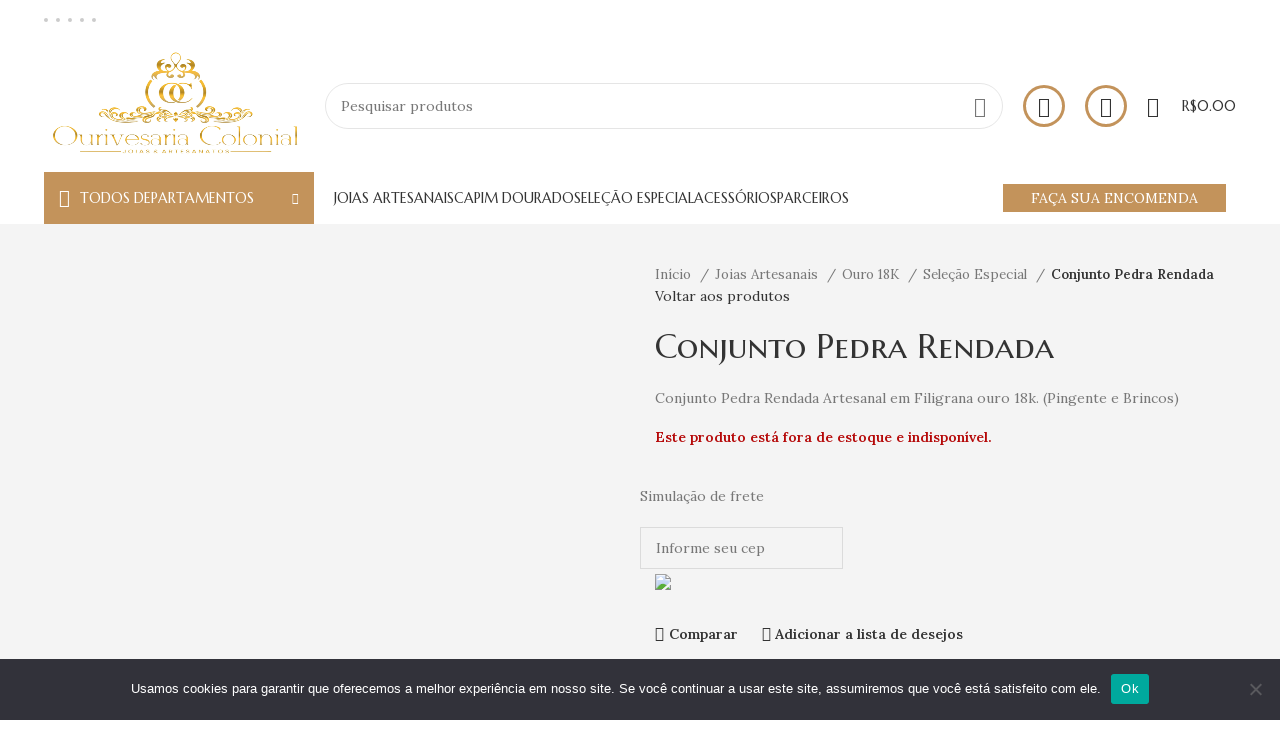

--- FILE ---
content_type: text/html; charset=UTF-8
request_url: https://ourivesariacolonial.com.br/produto/cj-pedra-rendada/
body_size: 72395
content:
<!DOCTYPE html>
<html lang="pt-BR">
<head>
	<meta charset="UTF-8">
	<link rel="profile" href="https://gmpg.org/xfn/11">
	<link rel="pingback" href="https://ourivesariacolonial.com.br/xmlrpc.php">

			<script>window.MSInputMethodContext && document.documentMode && document.write('<script src="https://ourivesariacolonial.com.br/wp-content/themes/woodmart/js/libs/ie11CustomProperties.min.js"><\/script>');</script>
		<meta name='robots' content='index, follow, max-image-preview:large, max-snippet:-1, max-video-preview:-1' />
<script>window._wca = window._wca || [];</script>

	<!-- This site is optimized with the Yoast SEO plugin v26.8 - https://yoast.com/product/yoast-seo-wordpress/ -->
	<title>Conjunto Pedra Rendada - Ourivesaria Colonial</title>
	<link rel="canonical" href="https://ourivesariacolonial.com.br/produto/cj-pedra-rendada/" />
	<meta property="og:locale" content="pt_BR" />
	<meta property="og:type" content="article" />
	<meta property="og:title" content="Conjunto Pedra Rendada - Ourivesaria Colonial" />
	<meta property="og:description" content="Conjunto Pedra Rendada Artesanal em Filigrana ouro 18k. (Pingente e Brincos)" />
	<meta property="og:url" content="https://ourivesariacolonial.com.br/produto/cj-pedra-rendada/" />
	<meta property="og:site_name" content="Ourivesaria Colonial" />
	<meta property="article:publisher" content="https://www.facebook.com/profile.php?id=100092596478183" />
	<meta property="article:modified_time" content="2025-10-03T19:50:52+00:00" />
	<meta property="og:image" content="https://ourivesariacolonial.com.br/wp-content/uploads/2023/05/IMG_8956-scaled.jpg" />
	<meta property="og:image:width" content="2048" />
	<meta property="og:image:height" content="2560" />
	<meta property="og:image:type" content="image/jpeg" />
	<meta name="twitter:card" content="summary_large_image" />
	<meta name="twitter:label1" content="Est. tempo de leitura" />
	<meta name="twitter:data1" content="2 minutos" />
	<script type="application/ld+json" class="yoast-schema-graph">{"@context":"https://schema.org","@graph":[{"@type":"WebPage","@id":"https://ourivesariacolonial.com.br/produto/cj-pedra-rendada/","url":"https://ourivesariacolonial.com.br/produto/cj-pedra-rendada/","name":"Conjunto Pedra Rendada - Ourivesaria Colonial","isPartOf":{"@id":"https://ourivesariacolonial.com.br/#website"},"primaryImageOfPage":{"@id":"https://ourivesariacolonial.com.br/produto/cj-pedra-rendada/#primaryimage"},"image":{"@id":"https://ourivesariacolonial.com.br/produto/cj-pedra-rendada/#primaryimage"},"thumbnailUrl":"https://ourivesariacolonial.com.br/wp-content/uploads/2023/05/IMG_8956-scaled.jpg","datePublished":"2023-05-24T13:28:11+00:00","dateModified":"2025-10-03T19:50:52+00:00","breadcrumb":{"@id":"https://ourivesariacolonial.com.br/produto/cj-pedra-rendada/#breadcrumb"},"inLanguage":"pt-BR","potentialAction":[{"@type":"ReadAction","target":["https://ourivesariacolonial.com.br/produto/cj-pedra-rendada/"]}]},{"@type":"ImageObject","inLanguage":"pt-BR","@id":"https://ourivesariacolonial.com.br/produto/cj-pedra-rendada/#primaryimage","url":"https://ourivesariacolonial.com.br/wp-content/uploads/2023/05/IMG_8956-scaled.jpg","contentUrl":"https://ourivesariacolonial.com.br/wp-content/uploads/2023/05/IMG_8956-scaled.jpg","width":2048,"height":2560},{"@type":"BreadcrumbList","@id":"https://ourivesariacolonial.com.br/produto/cj-pedra-rendada/#breadcrumb","itemListElement":[{"@type":"ListItem","position":1,"name":"Início","item":"https://ourivesariacolonial.com.br/"},{"@type":"ListItem","position":2,"name":"Loja Virtual","item":"https://ourivesariacolonial.com.br/loja-virtual/"},{"@type":"ListItem","position":3,"name":"Conjunto Pedra Rendada"}]},{"@type":"WebSite","@id":"https://ourivesariacolonial.com.br/#website","url":"https://ourivesariacolonial.com.br/","name":"Ourivesaria Colonial","description":"Sua Jornada de Elegância começa na Ourivesaria Colonial: Joias Exclusivas para Celebrar sua História!","publisher":{"@id":"https://ourivesariacolonial.com.br/#organization"},"alternateName":"OColonial","potentialAction":[{"@type":"SearchAction","target":{"@type":"EntryPoint","urlTemplate":"https://ourivesariacolonial.com.br/?s={search_term_string}"},"query-input":{"@type":"PropertyValueSpecification","valueRequired":true,"valueName":"search_term_string"}}],"inLanguage":"pt-BR"},{"@type":"Organization","@id":"https://ourivesariacolonial.com.br/#organization","name":"Ouriversaria Colonial","alternateName":"OColonial","url":"https://ourivesariacolonial.com.br/","logo":{"@type":"ImageObject","inLanguage":"pt-BR","@id":"https://ourivesariacolonial.com.br/#/schema/logo/image/","url":"https://ourivesariacolonial.com.br/wp-content/uploads/2025/01/467838856_487599451003267_5953906617378935846_n.jpg","contentUrl":"https://ourivesariacolonial.com.br/wp-content/uploads/2025/01/467838856_487599451003267_5953906617378935846_n.jpg","width":1600,"height":900,"caption":"Ouriversaria Colonial"},"image":{"@id":"https://ourivesariacolonial.com.br/#/schema/logo/image/"},"sameAs":["https://www.facebook.com/profile.php?id=100092596478183","https://www.instagram.com/ourivesaria_colonial/"]}]}</script>
	<!-- / Yoast SEO plugin. -->


<script type='application/javascript'  id='pys-version-script'>console.log('PixelYourSite Free version 11.1.5.2');</script>
<link rel='dns-prefetch' href='//stats.wp.com' />
<link rel='dns-prefetch' href='//fonts.googleapis.com' />
<link rel="alternate" type="application/rss+xml" title="Feed para Ourivesaria Colonial &raquo;" href="https://ourivesariacolonial.com.br/feed/" />
<link rel="alternate" type="application/rss+xml" title="Feed de comentários para Ourivesaria Colonial &raquo;" href="https://ourivesariacolonial.com.br/comments/feed/" />
<link rel="alternate" type="application/rss+xml" title="Feed de comentários para Ourivesaria Colonial &raquo; Conjunto Pedra Rendada" href="https://ourivesariacolonial.com.br/produto/cj-pedra-rendada/feed/" />
<link rel="alternate" title="oEmbed (JSON)" type="application/json+oembed" href="https://ourivesariacolonial.com.br/wp-json/oembed/1.0/embed?url=https%3A%2F%2Fourivesariacolonial.com.br%2Fproduto%2Fcj-pedra-rendada%2F" />
<link rel="alternate" title="oEmbed (XML)" type="text/xml+oembed" href="https://ourivesariacolonial.com.br/wp-json/oembed/1.0/embed?url=https%3A%2F%2Fourivesariacolonial.com.br%2Fproduto%2Fcj-pedra-rendada%2F&#038;format=xml" />
<style id='wp-img-auto-sizes-contain-inline-css' type='text/css'>
img:is([sizes=auto i],[sizes^="auto," i]){contain-intrinsic-size:3000px 1500px}
/*# sourceURL=wp-img-auto-sizes-contain-inline-css */
</style>
<link rel='stylesheet' id='dashicons-css' href='https://ourivesariacolonial.com.br/wp-includes/css/dashicons.min.css?ver=6.9' type='text/css' media='all' />
<link rel='stylesheet' id='menu-icons-extra-css' href='https://ourivesariacolonial.com.br/wp-content/plugins/menu-icons/css/extra.min.css?ver=0.13.20' type='text/css' media='all' />
<link rel='stylesheet' id='wp-block-library-css' href='https://ourivesariacolonial.com.br/wp-includes/css/dist/block-library/style.min.css?ver=6.9' type='text/css' media='all' />
<style id='classic-theme-styles-inline-css' type='text/css'>
/*! This file is auto-generated */
.wp-block-button__link{color:#fff;background-color:#32373c;border-radius:9999px;box-shadow:none;text-decoration:none;padding:calc(.667em + 2px) calc(1.333em + 2px);font-size:1.125em}.wp-block-file__button{background:#32373c;color:#fff;text-decoration:none}
/*# sourceURL=/wp-includes/css/classic-themes.min.css */
</style>
<style id='safe-svg-svg-icon-style-inline-css' type='text/css'>
.safe-svg-cover{text-align:center}.safe-svg-cover .safe-svg-inside{display:inline-block;max-width:100%}.safe-svg-cover svg{fill:currentColor;height:100%;max-height:100%;max-width:100%;width:100%}

/*# sourceURL=https://ourivesariacolonial.com.br/wp-content/plugins/safe-svg/dist/safe-svg-block-frontend.css */
</style>
<link rel='stylesheet' id='mediaelement-css' href='https://ourivesariacolonial.com.br/wp-includes/js/mediaelement/mediaelementplayer-legacy.min.css?ver=4.2.17' type='text/css' media='all' />
<link rel='stylesheet' id='wp-mediaelement-css' href='https://ourivesariacolonial.com.br/wp-includes/js/mediaelement/wp-mediaelement.min.css?ver=6.9' type='text/css' media='all' />
<style id='jetpack-sharing-buttons-style-inline-css' type='text/css'>
.jetpack-sharing-buttons__services-list{display:flex;flex-direction:row;flex-wrap:wrap;gap:0;list-style-type:none;margin:5px;padding:0}.jetpack-sharing-buttons__services-list.has-small-icon-size{font-size:12px}.jetpack-sharing-buttons__services-list.has-normal-icon-size{font-size:16px}.jetpack-sharing-buttons__services-list.has-large-icon-size{font-size:24px}.jetpack-sharing-buttons__services-list.has-huge-icon-size{font-size:36px}@media print{.jetpack-sharing-buttons__services-list{display:none!important}}.editor-styles-wrapper .wp-block-jetpack-sharing-buttons{gap:0;padding-inline-start:0}ul.jetpack-sharing-buttons__services-list.has-background{padding:1.25em 2.375em}
/*# sourceURL=https://ourivesariacolonial.com.br/wp-content/plugins/jetpack/_inc/blocks/sharing-buttons/view.css */
</style>
<style id='joinchat-button-style-inline-css' type='text/css'>
.wp-block-joinchat-button{border:none!important;text-align:center}.wp-block-joinchat-button figure{display:table;margin:0 auto;padding:0}.wp-block-joinchat-button figcaption{font:normal normal 400 .6em/2em var(--wp--preset--font-family--system-font,sans-serif);margin:0;padding:0}.wp-block-joinchat-button .joinchat-button__qr{background-color:#fff;border:6px solid #25d366;border-radius:30px;box-sizing:content-box;display:block;height:200px;margin:auto;overflow:hidden;padding:10px;width:200px}.wp-block-joinchat-button .joinchat-button__qr canvas,.wp-block-joinchat-button .joinchat-button__qr img{display:block;margin:auto}.wp-block-joinchat-button .joinchat-button__link{align-items:center;background-color:#25d366;border:6px solid #25d366;border-radius:30px;display:inline-flex;flex-flow:row nowrap;justify-content:center;line-height:1.25em;margin:0 auto;text-decoration:none}.wp-block-joinchat-button .joinchat-button__link:before{background:transparent var(--joinchat-ico) no-repeat center;background-size:100%;content:"";display:block;height:1.5em;margin:-.75em .75em -.75em 0;width:1.5em}.wp-block-joinchat-button figure+.joinchat-button__link{margin-top:10px}@media (orientation:landscape)and (min-height:481px),(orientation:portrait)and (min-width:481px){.wp-block-joinchat-button.joinchat-button--qr-only figure+.joinchat-button__link{display:none}}@media (max-width:480px),(orientation:landscape)and (max-height:480px){.wp-block-joinchat-button figure{display:none}}

/*# sourceURL=https://ourivesariacolonial.com.br/wp-content/plugins/creame-whatsapp-me/gutenberg/build/style-index.css */
</style>
<style id='global-styles-inline-css' type='text/css'>
:root{--wp--preset--aspect-ratio--square: 1;--wp--preset--aspect-ratio--4-3: 4/3;--wp--preset--aspect-ratio--3-4: 3/4;--wp--preset--aspect-ratio--3-2: 3/2;--wp--preset--aspect-ratio--2-3: 2/3;--wp--preset--aspect-ratio--16-9: 16/9;--wp--preset--aspect-ratio--9-16: 9/16;--wp--preset--color--black: #000000;--wp--preset--color--cyan-bluish-gray: #abb8c3;--wp--preset--color--white: #ffffff;--wp--preset--color--pale-pink: #f78da7;--wp--preset--color--vivid-red: #cf2e2e;--wp--preset--color--luminous-vivid-orange: #ff6900;--wp--preset--color--luminous-vivid-amber: #fcb900;--wp--preset--color--light-green-cyan: #7bdcb5;--wp--preset--color--vivid-green-cyan: #00d084;--wp--preset--color--pale-cyan-blue: #8ed1fc;--wp--preset--color--vivid-cyan-blue: #0693e3;--wp--preset--color--vivid-purple: #9b51e0;--wp--preset--gradient--vivid-cyan-blue-to-vivid-purple: linear-gradient(135deg,rgb(6,147,227) 0%,rgb(155,81,224) 100%);--wp--preset--gradient--light-green-cyan-to-vivid-green-cyan: linear-gradient(135deg,rgb(122,220,180) 0%,rgb(0,208,130) 100%);--wp--preset--gradient--luminous-vivid-amber-to-luminous-vivid-orange: linear-gradient(135deg,rgb(252,185,0) 0%,rgb(255,105,0) 100%);--wp--preset--gradient--luminous-vivid-orange-to-vivid-red: linear-gradient(135deg,rgb(255,105,0) 0%,rgb(207,46,46) 100%);--wp--preset--gradient--very-light-gray-to-cyan-bluish-gray: linear-gradient(135deg,rgb(238,238,238) 0%,rgb(169,184,195) 100%);--wp--preset--gradient--cool-to-warm-spectrum: linear-gradient(135deg,rgb(74,234,220) 0%,rgb(151,120,209) 20%,rgb(207,42,186) 40%,rgb(238,44,130) 60%,rgb(251,105,98) 80%,rgb(254,248,76) 100%);--wp--preset--gradient--blush-light-purple: linear-gradient(135deg,rgb(255,206,236) 0%,rgb(152,150,240) 100%);--wp--preset--gradient--blush-bordeaux: linear-gradient(135deg,rgb(254,205,165) 0%,rgb(254,45,45) 50%,rgb(107,0,62) 100%);--wp--preset--gradient--luminous-dusk: linear-gradient(135deg,rgb(255,203,112) 0%,rgb(199,81,192) 50%,rgb(65,88,208) 100%);--wp--preset--gradient--pale-ocean: linear-gradient(135deg,rgb(255,245,203) 0%,rgb(182,227,212) 50%,rgb(51,167,181) 100%);--wp--preset--gradient--electric-grass: linear-gradient(135deg,rgb(202,248,128) 0%,rgb(113,206,126) 100%);--wp--preset--gradient--midnight: linear-gradient(135deg,rgb(2,3,129) 0%,rgb(40,116,252) 100%);--wp--preset--font-size--small: 13px;--wp--preset--font-size--medium: 20px;--wp--preset--font-size--large: 36px;--wp--preset--font-size--x-large: 42px;--wp--preset--spacing--20: 0.44rem;--wp--preset--spacing--30: 0.67rem;--wp--preset--spacing--40: 1rem;--wp--preset--spacing--50: 1.5rem;--wp--preset--spacing--60: 2.25rem;--wp--preset--spacing--70: 3.38rem;--wp--preset--spacing--80: 5.06rem;--wp--preset--shadow--natural: 6px 6px 9px rgba(0, 0, 0, 0.2);--wp--preset--shadow--deep: 12px 12px 50px rgba(0, 0, 0, 0.4);--wp--preset--shadow--sharp: 6px 6px 0px rgba(0, 0, 0, 0.2);--wp--preset--shadow--outlined: 6px 6px 0px -3px rgb(255, 255, 255), 6px 6px rgb(0, 0, 0);--wp--preset--shadow--crisp: 6px 6px 0px rgb(0, 0, 0);}:where(.is-layout-flex){gap: 0.5em;}:where(.is-layout-grid){gap: 0.5em;}body .is-layout-flex{display: flex;}.is-layout-flex{flex-wrap: wrap;align-items: center;}.is-layout-flex > :is(*, div){margin: 0;}body .is-layout-grid{display: grid;}.is-layout-grid > :is(*, div){margin: 0;}:where(.wp-block-columns.is-layout-flex){gap: 2em;}:where(.wp-block-columns.is-layout-grid){gap: 2em;}:where(.wp-block-post-template.is-layout-flex){gap: 1.25em;}:where(.wp-block-post-template.is-layout-grid){gap: 1.25em;}.has-black-color{color: var(--wp--preset--color--black) !important;}.has-cyan-bluish-gray-color{color: var(--wp--preset--color--cyan-bluish-gray) !important;}.has-white-color{color: var(--wp--preset--color--white) !important;}.has-pale-pink-color{color: var(--wp--preset--color--pale-pink) !important;}.has-vivid-red-color{color: var(--wp--preset--color--vivid-red) !important;}.has-luminous-vivid-orange-color{color: var(--wp--preset--color--luminous-vivid-orange) !important;}.has-luminous-vivid-amber-color{color: var(--wp--preset--color--luminous-vivid-amber) !important;}.has-light-green-cyan-color{color: var(--wp--preset--color--light-green-cyan) !important;}.has-vivid-green-cyan-color{color: var(--wp--preset--color--vivid-green-cyan) !important;}.has-pale-cyan-blue-color{color: var(--wp--preset--color--pale-cyan-blue) !important;}.has-vivid-cyan-blue-color{color: var(--wp--preset--color--vivid-cyan-blue) !important;}.has-vivid-purple-color{color: var(--wp--preset--color--vivid-purple) !important;}.has-black-background-color{background-color: var(--wp--preset--color--black) !important;}.has-cyan-bluish-gray-background-color{background-color: var(--wp--preset--color--cyan-bluish-gray) !important;}.has-white-background-color{background-color: var(--wp--preset--color--white) !important;}.has-pale-pink-background-color{background-color: var(--wp--preset--color--pale-pink) !important;}.has-vivid-red-background-color{background-color: var(--wp--preset--color--vivid-red) !important;}.has-luminous-vivid-orange-background-color{background-color: var(--wp--preset--color--luminous-vivid-orange) !important;}.has-luminous-vivid-amber-background-color{background-color: var(--wp--preset--color--luminous-vivid-amber) !important;}.has-light-green-cyan-background-color{background-color: var(--wp--preset--color--light-green-cyan) !important;}.has-vivid-green-cyan-background-color{background-color: var(--wp--preset--color--vivid-green-cyan) !important;}.has-pale-cyan-blue-background-color{background-color: var(--wp--preset--color--pale-cyan-blue) !important;}.has-vivid-cyan-blue-background-color{background-color: var(--wp--preset--color--vivid-cyan-blue) !important;}.has-vivid-purple-background-color{background-color: var(--wp--preset--color--vivid-purple) !important;}.has-black-border-color{border-color: var(--wp--preset--color--black) !important;}.has-cyan-bluish-gray-border-color{border-color: var(--wp--preset--color--cyan-bluish-gray) !important;}.has-white-border-color{border-color: var(--wp--preset--color--white) !important;}.has-pale-pink-border-color{border-color: var(--wp--preset--color--pale-pink) !important;}.has-vivid-red-border-color{border-color: var(--wp--preset--color--vivid-red) !important;}.has-luminous-vivid-orange-border-color{border-color: var(--wp--preset--color--luminous-vivid-orange) !important;}.has-luminous-vivid-amber-border-color{border-color: var(--wp--preset--color--luminous-vivid-amber) !important;}.has-light-green-cyan-border-color{border-color: var(--wp--preset--color--light-green-cyan) !important;}.has-vivid-green-cyan-border-color{border-color: var(--wp--preset--color--vivid-green-cyan) !important;}.has-pale-cyan-blue-border-color{border-color: var(--wp--preset--color--pale-cyan-blue) !important;}.has-vivid-cyan-blue-border-color{border-color: var(--wp--preset--color--vivid-cyan-blue) !important;}.has-vivid-purple-border-color{border-color: var(--wp--preset--color--vivid-purple) !important;}.has-vivid-cyan-blue-to-vivid-purple-gradient-background{background: var(--wp--preset--gradient--vivid-cyan-blue-to-vivid-purple) !important;}.has-light-green-cyan-to-vivid-green-cyan-gradient-background{background: var(--wp--preset--gradient--light-green-cyan-to-vivid-green-cyan) !important;}.has-luminous-vivid-amber-to-luminous-vivid-orange-gradient-background{background: var(--wp--preset--gradient--luminous-vivid-amber-to-luminous-vivid-orange) !important;}.has-luminous-vivid-orange-to-vivid-red-gradient-background{background: var(--wp--preset--gradient--luminous-vivid-orange-to-vivid-red) !important;}.has-very-light-gray-to-cyan-bluish-gray-gradient-background{background: var(--wp--preset--gradient--very-light-gray-to-cyan-bluish-gray) !important;}.has-cool-to-warm-spectrum-gradient-background{background: var(--wp--preset--gradient--cool-to-warm-spectrum) !important;}.has-blush-light-purple-gradient-background{background: var(--wp--preset--gradient--blush-light-purple) !important;}.has-blush-bordeaux-gradient-background{background: var(--wp--preset--gradient--blush-bordeaux) !important;}.has-luminous-dusk-gradient-background{background: var(--wp--preset--gradient--luminous-dusk) !important;}.has-pale-ocean-gradient-background{background: var(--wp--preset--gradient--pale-ocean) !important;}.has-electric-grass-gradient-background{background: var(--wp--preset--gradient--electric-grass) !important;}.has-midnight-gradient-background{background: var(--wp--preset--gradient--midnight) !important;}.has-small-font-size{font-size: var(--wp--preset--font-size--small) !important;}.has-medium-font-size{font-size: var(--wp--preset--font-size--medium) !important;}.has-large-font-size{font-size: var(--wp--preset--font-size--large) !important;}.has-x-large-font-size{font-size: var(--wp--preset--font-size--x-large) !important;}
:where(.wp-block-post-template.is-layout-flex){gap: 1.25em;}:where(.wp-block-post-template.is-layout-grid){gap: 1.25em;}
:where(.wp-block-term-template.is-layout-flex){gap: 1.25em;}:where(.wp-block-term-template.is-layout-grid){gap: 1.25em;}
:where(.wp-block-columns.is-layout-flex){gap: 2em;}:where(.wp-block-columns.is-layout-grid){gap: 2em;}
:root :where(.wp-block-pullquote){font-size: 1.5em;line-height: 1.6;}
/*# sourceURL=global-styles-inline-css */
</style>
<link rel='stylesheet' id='admin-bar-css' href='https://ourivesariacolonial.com.br/wp-includes/css/admin-bar.min.css?ver=6.9' type='text/css' media='all' />
<style id='admin-bar-inline-css' type='text/css'>

    /* Hide CanvasJS credits for P404 charts specifically */
    #p404RedirectChart .canvasjs-chart-credit {
        display: none !important;
    }
    
    #p404RedirectChart canvas {
        border-radius: 6px;
    }

    .p404-redirect-adminbar-weekly-title {
        font-weight: bold;
        font-size: 14px;
        color: #fff;
        margin-bottom: 6px;
    }

    #wpadminbar #wp-admin-bar-p404_free_top_button .ab-icon:before {
        content: "\f103";
        color: #dc3545;
        top: 3px;
    }
    
    #wp-admin-bar-p404_free_top_button .ab-item {
        min-width: 80px !important;
        padding: 0px !important;
    }
    
    /* Ensure proper positioning and z-index for P404 dropdown */
    .p404-redirect-adminbar-dropdown-wrap { 
        min-width: 0; 
        padding: 0;
        position: static !important;
    }
    
    #wpadminbar #wp-admin-bar-p404_free_top_button_dropdown {
        position: static !important;
    }
    
    #wpadminbar #wp-admin-bar-p404_free_top_button_dropdown .ab-item {
        padding: 0 !important;
        margin: 0 !important;
    }
    
    .p404-redirect-dropdown-container {
        min-width: 340px;
        padding: 18px 18px 12px 18px;
        background: #23282d !important;
        color: #fff;
        border-radius: 12px;
        box-shadow: 0 8px 32px rgba(0,0,0,0.25);
        margin-top: 10px;
        position: relative !important;
        z-index: 999999 !important;
        display: block !important;
        border: 1px solid #444;
    }
    
    /* Ensure P404 dropdown appears on hover */
    #wpadminbar #wp-admin-bar-p404_free_top_button .p404-redirect-dropdown-container { 
        display: none !important;
    }
    
    #wpadminbar #wp-admin-bar-p404_free_top_button:hover .p404-redirect-dropdown-container { 
        display: block !important;
    }
    
    #wpadminbar #wp-admin-bar-p404_free_top_button:hover #wp-admin-bar-p404_free_top_button_dropdown .p404-redirect-dropdown-container {
        display: block !important;
    }
    
    .p404-redirect-card {
        background: #2c3338;
        border-radius: 8px;
        padding: 18px 18px 12px 18px;
        box-shadow: 0 2px 8px rgba(0,0,0,0.07);
        display: flex;
        flex-direction: column;
        align-items: flex-start;
        border: 1px solid #444;
    }
    
    .p404-redirect-btn {
        display: inline-block;
        background: #dc3545;
        color: #fff !important;
        font-weight: bold;
        padding: 5px 22px;
        border-radius: 8px;
        text-decoration: none;
        font-size: 17px;
        transition: background 0.2s, box-shadow 0.2s;
        margin-top: 8px;
        box-shadow: 0 2px 8px rgba(220,53,69,0.15);
        text-align: center;
        line-height: 1.6;
    }
    
    .p404-redirect-btn:hover {
        background: #c82333;
        color: #fff !important;
        box-shadow: 0 4px 16px rgba(220,53,69,0.25);
    }
    
    /* Prevent conflicts with other admin bar dropdowns */
    #wpadminbar .ab-top-menu > li:hover > .ab-item,
    #wpadminbar .ab-top-menu > li.hover > .ab-item {
        z-index: auto;
    }
    
    #wpadminbar #wp-admin-bar-p404_free_top_button:hover > .ab-item {
        z-index: 999998 !important;
    }
    
/*# sourceURL=admin-bar-inline-css */
</style>
<link rel='stylesheet' id='cookie-notice-front-css' href='https://ourivesariacolonial.com.br/wp-content/plugins/cookie-notice/css/front.min.css?ver=2.5.11' type='text/css' media='all' />
<style id='woocommerce-inline-inline-css' type='text/css'>
.woocommerce form .form-row .required { visibility: visible; }
/*# sourceURL=woocommerce-inline-inline-css */
</style>
<link rel='stylesheet' id='elementor-icons-css' href='https://ourivesariacolonial.com.br/wp-content/plugins/elementor/assets/lib/eicons/css/elementor-icons.min.css?ver=5.46.0' type='text/css' media='all' />
<link rel='stylesheet' id='elementor-frontend-css' href='https://ourivesariacolonial.com.br/wp-content/uploads/elementor/css/custom-frontend.min.css?ver=1769519773' type='text/css' media='all' />
<link rel='stylesheet' id='elementor-post-14-css' href='https://ourivesariacolonial.com.br/wp-content/uploads/elementor/css/post-14.css?ver=1769519774' type='text/css' media='all' />
<link rel='stylesheet' id='bootstrap-css' href='https://ourivesariacolonial.com.br/wp-content/themes/woodmart/css/bootstrap-light.min.css?ver=7.1.4' type='text/css' media='all' />
<link rel='stylesheet' id='woodmart-style-css' href='https://ourivesariacolonial.com.br/wp-content/themes/woodmart/css/parts/base.min.css?ver=7.1.4' type='text/css' media='all' />
<link rel='stylesheet' id='wd-widget-wd-recent-posts-css' href='https://ourivesariacolonial.com.br/wp-content/themes/woodmart/css/parts/widget-wd-recent-posts.min.css?ver=7.1.4' type='text/css' media='all' />
<link rel='stylesheet' id='wd-widget-nav-css' href='https://ourivesariacolonial.com.br/wp-content/themes/woodmart/css/parts/widget-nav.min.css?ver=7.1.4' type='text/css' media='all' />
<link rel='stylesheet' id='wd-widget-wd-layered-nav-css' href='https://ourivesariacolonial.com.br/wp-content/themes/woodmart/css/parts/woo-widget-wd-layered-nav.min.css?ver=7.1.4' type='text/css' media='all' />
<link rel='stylesheet' id='wd-woo-mod-swatches-base-css' href='https://ourivesariacolonial.com.br/wp-content/themes/woodmart/css/parts/woo-mod-swatches-base.min.css?ver=7.1.4' type='text/css' media='all' />
<link rel='stylesheet' id='wd-woo-mod-swatches-filter-css' href='https://ourivesariacolonial.com.br/wp-content/themes/woodmart/css/parts/woo-mod-swatches-filter.min.css?ver=7.1.4' type='text/css' media='all' />
<link rel='stylesheet' id='wd-widget-product-cat-css' href='https://ourivesariacolonial.com.br/wp-content/themes/woodmart/css/parts/woo-widget-product-cat.min.css?ver=7.1.4' type='text/css' media='all' />
<link rel='stylesheet' id='wd-widget-product-list-css' href='https://ourivesariacolonial.com.br/wp-content/themes/woodmart/css/parts/woo-widget-product-list.min.css?ver=7.1.4' type='text/css' media='all' />
<link rel='stylesheet' id='wd-widget-slider-price-filter-css' href='https://ourivesariacolonial.com.br/wp-content/themes/woodmart/css/parts/woo-widget-slider-price-filter.min.css?ver=7.1.4' type='text/css' media='all' />
<link rel='stylesheet' id='wd-wp-gutenberg-css' href='https://ourivesariacolonial.com.br/wp-content/themes/woodmart/css/parts/wp-gutenberg.min.css?ver=7.1.4' type='text/css' media='all' />
<link rel='stylesheet' id='wd-wpcf7-css' href='https://ourivesariacolonial.com.br/wp-content/themes/woodmart/css/parts/int-wpcf7.min.css?ver=7.1.4' type='text/css' media='all' />
<link rel='stylesheet' id='wd-revolution-slider-css' href='https://ourivesariacolonial.com.br/wp-content/themes/woodmart/css/parts/int-rev-slider.min.css?ver=7.1.4' type='text/css' media='all' />
<link rel='stylesheet' id='wd-elementor-base-css' href='https://ourivesariacolonial.com.br/wp-content/themes/woodmart/css/parts/int-elem-base.min.css?ver=7.1.4' type='text/css' media='all' />
<link rel='stylesheet' id='wd-elementor-pro-base-css' href='https://ourivesariacolonial.com.br/wp-content/themes/woodmart/css/parts/int-elementor-pro.min.css?ver=7.1.4' type='text/css' media='all' />
<link rel='stylesheet' id='wd-woocommerce-base-css' href='https://ourivesariacolonial.com.br/wp-content/themes/woodmart/css/parts/woocommerce-base.min.css?ver=7.1.4' type='text/css' media='all' />
<link rel='stylesheet' id='wd-mod-star-rating-css' href='https://ourivesariacolonial.com.br/wp-content/themes/woodmart/css/parts/mod-star-rating.min.css?ver=7.1.4' type='text/css' media='all' />
<link rel='stylesheet' id='wd-woo-el-track-order-css' href='https://ourivesariacolonial.com.br/wp-content/themes/woodmart/css/parts/woo-el-track-order.min.css?ver=7.1.4' type='text/css' media='all' />
<link rel='stylesheet' id='wd-woo-gutenberg-css' href='https://ourivesariacolonial.com.br/wp-content/themes/woodmart/css/parts/woo-gutenberg.min.css?ver=7.1.4' type='text/css' media='all' />
<link rel='stylesheet' id='wd-woo-mod-quantity-css' href='https://ourivesariacolonial.com.br/wp-content/themes/woodmart/css/parts/woo-mod-quantity.min.css?ver=7.1.4' type='text/css' media='all' />
<link rel='stylesheet' id='wd-woo-single-prod-el-base-css' href='https://ourivesariacolonial.com.br/wp-content/themes/woodmart/css/parts/woo-single-prod-el-base.min.css?ver=7.1.4' type='text/css' media='all' />
<link rel='stylesheet' id='wd-woo-mod-stock-status-css' href='https://ourivesariacolonial.com.br/wp-content/themes/woodmart/css/parts/woo-mod-stock-status.min.css?ver=7.1.4' type='text/css' media='all' />
<link rel='stylesheet' id='wd-woo-mod-shop-attributes-css' href='https://ourivesariacolonial.com.br/wp-content/themes/woodmart/css/parts/woo-mod-shop-attributes.min.css?ver=7.1.4' type='text/css' media='all' />
<link rel='stylesheet' id='xts-style-header_473045-css' href='https://ourivesariacolonial.com.br/wp-content/uploads/2026/01/xts-header_473045-1769518919.css?ver=7.1.4' type='text/css' media='all' />
<link rel='stylesheet' id='xts-style-theme_settings_default-css' href='https://ourivesariacolonial.com.br/wp-content/uploads/2026/01/xts-theme_settings_default-1769518637.css?ver=7.1.4' type='text/css' media='all' />
<link rel='stylesheet' id='xts-google-fonts-css' href='https://fonts.googleapis.com/css?family=Lora%3A400%2C600%7CMarcellus+SC%3A400&#038;ver=7.1.4' type='text/css' media='all' />
<link rel='stylesheet' id='elementor-gf-local-roboto-css' href='https://ourivesariacolonial.com.br/wp-content/uploads/elementor/google-fonts/css/roboto.css?ver=1742294453' type='text/css' media='all' />
<link rel='stylesheet' id='elementor-gf-local-robotoslab-css' href='https://ourivesariacolonial.com.br/wp-content/uploads/elementor/google-fonts/css/robotoslab.css?ver=1742294458' type='text/css' media='all' />
<script type="text/javascript" id="cookie-notice-front-js-before">
/* <![CDATA[ */
var cnArgs = {"ajaxUrl":"https:\/\/ourivesariacolonial.com.br\/wp-admin\/admin-ajax.php","nonce":"01be67aae0","hideEffect":"fade","position":"bottom","onScroll":false,"onScrollOffset":100,"onClick":false,"cookieName":"cookie_notice_accepted","cookieTime":2592000,"cookieTimeRejected":2592000,"globalCookie":false,"redirection":false,"cache":false,"revokeCookies":false,"revokeCookiesOpt":"automatic"};

//# sourceURL=cookie-notice-front-js-before
/* ]]> */
</script>
<script type="text/javascript" src="https://ourivesariacolonial.com.br/wp-content/plugins/cookie-notice/js/front.min.js?ver=2.5.11" id="cookie-notice-front-js"></script>
<script type="text/javascript" id="jquery-core-js-extra">
/* <![CDATA[ */
var pysFacebookRest = {"restApiUrl":"https://ourivesariacolonial.com.br/wp-json/pys-facebook/v1/event","debug":""};
//# sourceURL=jquery-core-js-extra
/* ]]> */
</script>
<script type="text/javascript" src="https://ourivesariacolonial.com.br/wp-includes/js/jquery/jquery.min.js?ver=3.7.1" id="jquery-core-js"></script>
<script type="text/javascript" src="https://ourivesariacolonial.com.br/wp-includes/js/jquery/jquery-migrate.min.js?ver=3.4.1" id="jquery-migrate-js"></script>
<script type="text/javascript" src="https://ourivesariacolonial.com.br/wp-content/plugins/woocommerce/assets/js/jquery-blockui/jquery.blockUI.min.js?ver=2.7.0-wc.10.4.3" id="wc-jquery-blockui-js" defer="defer" data-wp-strategy="defer"></script>
<script type="text/javascript" id="wc-add-to-cart-js-extra">
/* <![CDATA[ */
var wc_add_to_cart_params = {"ajax_url":"/wp-admin/admin-ajax.php","wc_ajax_url":"/?wc-ajax=%%endpoint%%","i18n_view_cart":"Ver carrinho","cart_url":"https://ourivesariacolonial.com.br/carrinho/","is_cart":"","cart_redirect_after_add":"no"};
//# sourceURL=wc-add-to-cart-js-extra
/* ]]> */
</script>
<script type="text/javascript" src="https://ourivesariacolonial.com.br/wp-content/plugins/woocommerce/assets/js/frontend/add-to-cart.min.js?ver=10.4.3" id="wc-add-to-cart-js" defer="defer" data-wp-strategy="defer"></script>
<script type="text/javascript" src="https://ourivesariacolonial.com.br/wp-content/plugins/woocommerce/assets/js/zoom/jquery.zoom.min.js?ver=1.7.21-wc.10.4.3" id="wc-zoom-js" defer="defer" data-wp-strategy="defer"></script>
<script type="text/javascript" id="wc-single-product-js-extra">
/* <![CDATA[ */
var wc_single_product_params = {"i18n_required_rating_text":"Selecione uma classifica\u00e7\u00e3o","i18n_rating_options":["1 de 5 estrelas","2 de 5 estrelas","3 de 5 estrelas","4 de 5 estrelas","5 de 5 estrelas"],"i18n_product_gallery_trigger_text":"Ver galeria de imagens em tela cheia","review_rating_required":"yes","flexslider":{"rtl":false,"animation":"slide","smoothHeight":true,"directionNav":false,"controlNav":"thumbnails","slideshow":false,"animationSpeed":500,"animationLoop":false,"allowOneSlide":false},"zoom_enabled":"","zoom_options":[],"photoswipe_enabled":"","photoswipe_options":{"shareEl":false,"closeOnScroll":false,"history":false,"hideAnimationDuration":0,"showAnimationDuration":0},"flexslider_enabled":""};
//# sourceURL=wc-single-product-js-extra
/* ]]> */
</script>
<script type="text/javascript" src="https://ourivesariacolonial.com.br/wp-content/plugins/woocommerce/assets/js/frontend/single-product.min.js?ver=10.4.3" id="wc-single-product-js" defer="defer" data-wp-strategy="defer"></script>
<script type="text/javascript" src="https://ourivesariacolonial.com.br/wp-content/plugins/woocommerce/assets/js/js-cookie/js.cookie.min.js?ver=2.1.4-wc.10.4.3" id="wc-js-cookie-js" defer="defer" data-wp-strategy="defer"></script>
<script type="text/javascript" id="woocommerce-js-extra">
/* <![CDATA[ */
var woocommerce_params = {"ajax_url":"/wp-admin/admin-ajax.php","wc_ajax_url":"/?wc-ajax=%%endpoint%%","i18n_password_show":"Mostrar senha","i18n_password_hide":"Ocultar senha"};
//# sourceURL=woocommerce-js-extra
/* ]]> */
</script>
<script type="text/javascript" src="https://ourivesariacolonial.com.br/wp-content/plugins/woocommerce/assets/js/frontend/woocommerce.min.js?ver=10.4.3" id="woocommerce-js" defer="defer" data-wp-strategy="defer"></script>
<script type="text/javascript" src="https://ourivesariacolonial.com.br/wp-content/plugins/melhor-envio-cotacao/assets/js/shipping-product-page.js?ver=6.9" id="produto-js"></script>
<script type="text/javascript" src="https://ourivesariacolonial.com.br/wp-content/plugins/melhor-envio-cotacao/assets/js/shipping-product-page-variacao.js?ver=6.9" id="produto-variacao-js"></script>
<script type="text/javascript" src="https://ourivesariacolonial.com.br/wp-content/plugins/melhor-envio-cotacao/assets/js/calculator.js?ver=6.9" id="calculator-js"></script>
<script type="text/javascript" id="wp-nonce-melhor-evio-wp-api-js-after">
/* <![CDATA[ */
var wpApiSettingsMelhorEnvio = {"nonce_configs":"84ad9860b0","nonce_orders":"c32d36dba9","nonce_tokens":"865312cb1c","nonce_users":"e384f0bab2"};
//# sourceURL=wp-nonce-melhor-evio-wp-api-js-after
/* ]]> */
</script>
<script type="text/javascript" src="https://stats.wp.com/s-202605.js" id="woocommerce-analytics-js" defer="defer" data-wp-strategy="defer"></script>
<script type="text/javascript" src="https://ourivesariacolonial.com.br/wp-content/plugins/pixelyoursite/dist/scripts/jquery.bind-first-0.2.3.min.js?ver=0.2.3" id="jquery-bind-first-js"></script>
<script type="text/javascript" src="https://ourivesariacolonial.com.br/wp-content/plugins/pixelyoursite/dist/scripts/js.cookie-2.1.3.min.js?ver=2.1.3" id="js-cookie-pys-js"></script>
<script type="text/javascript" src="https://ourivesariacolonial.com.br/wp-content/plugins/pixelyoursite/dist/scripts/tld.min.js?ver=2.3.1" id="js-tld-js"></script>
<script type="text/javascript" id="pys-js-extra">
/* <![CDATA[ */
var pysOptions = {"staticEvents":{"facebook":{"woo_view_content":[{"delay":0,"type":"static","name":"ViewContent","pixelIds":["322153156848936"],"eventID":"088487cf-b083-4dbc-82f1-d74d99154880","params":{"content_ids":["9184"],"content_type":"product_group","content_name":"Conjunto Pedra Rendada","category_name":"Joias Artesanais, Ouro 18K, Sele\u00e7\u00e3o Especial","value":"0","currency":"BRL","contents":[{"id":"9184","quantity":1}],"product_price":"0","page_title":"Conjunto Pedra Rendada","post_type":"product","post_id":9184,"plugin":"PixelYourSite","user_role":"guest","event_url":"ourivesariacolonial.com.br/produto/cj-pedra-rendada/"},"e_id":"woo_view_content","ids":[],"hasTimeWindow":false,"timeWindow":0,"woo_order":"","edd_order":""}],"init_event":[{"delay":0,"type":"static","ajaxFire":false,"name":"PageView","pixelIds":["322153156848936"],"eventID":"970c90b9-9eec-400f-b70b-b1267563f646","params":{"page_title":"Conjunto Pedra Rendada","post_type":"product","post_id":9184,"plugin":"PixelYourSite","user_role":"guest","event_url":"ourivesariacolonial.com.br/produto/cj-pedra-rendada/"},"e_id":"init_event","ids":[],"hasTimeWindow":false,"timeWindow":0,"woo_order":"","edd_order":""}]}},"dynamicEvents":[],"triggerEvents":[],"triggerEventTypes":[],"facebook":{"pixelIds":["322153156848936"],"advancedMatching":{"external_id":"cbaabfaeaccdefdfbccbed"},"advancedMatchingEnabled":true,"removeMetadata":false,"wooVariableAsSimple":false,"serverApiEnabled":true,"wooCRSendFromServer":false,"send_external_id":null,"enabled_medical":false,"do_not_track_medical_param":["event_url","post_title","page_title","landing_page","content_name","categories","category_name","tags"],"meta_ldu":false},"debug":"","siteUrl":"https://ourivesariacolonial.com.br","ajaxUrl":"https://ourivesariacolonial.com.br/wp-admin/admin-ajax.php","ajax_event":"5275854138","enable_remove_download_url_param":"1","cookie_duration":"7","last_visit_duration":"60","enable_success_send_form":"","ajaxForServerEvent":"1","ajaxForServerStaticEvent":"1","useSendBeacon":"1","send_external_id":"1","external_id_expire":"180","track_cookie_for_subdomains":"1","google_consent_mode":"1","gdpr":{"ajax_enabled":false,"all_disabled_by_api":false,"facebook_disabled_by_api":false,"analytics_disabled_by_api":false,"google_ads_disabled_by_api":false,"pinterest_disabled_by_api":false,"bing_disabled_by_api":false,"reddit_disabled_by_api":false,"externalID_disabled_by_api":false,"facebook_prior_consent_enabled":true,"analytics_prior_consent_enabled":true,"google_ads_prior_consent_enabled":null,"pinterest_prior_consent_enabled":true,"bing_prior_consent_enabled":true,"cookiebot_integration_enabled":false,"cookiebot_facebook_consent_category":"marketing","cookiebot_analytics_consent_category":"statistics","cookiebot_tiktok_consent_category":"marketing","cookiebot_google_ads_consent_category":"marketing","cookiebot_pinterest_consent_category":"marketing","cookiebot_bing_consent_category":"marketing","consent_magic_integration_enabled":false,"real_cookie_banner_integration_enabled":false,"cookie_notice_integration_enabled":false,"cookie_law_info_integration_enabled":false,"analytics_storage":{"enabled":true,"value":"granted","filter":false},"ad_storage":{"enabled":true,"value":"granted","filter":false},"ad_user_data":{"enabled":true,"value":"granted","filter":false},"ad_personalization":{"enabled":true,"value":"granted","filter":false}},"cookie":{"disabled_all_cookie":false,"disabled_start_session_cookie":false,"disabled_advanced_form_data_cookie":false,"disabled_landing_page_cookie":false,"disabled_first_visit_cookie":false,"disabled_trafficsource_cookie":false,"disabled_utmTerms_cookie":false,"disabled_utmId_cookie":false},"tracking_analytics":{"TrafficSource":"direct","TrafficLanding":"undefined","TrafficUtms":[],"TrafficUtmsId":[]},"GATags":{"ga_datalayer_type":"default","ga_datalayer_name":"dataLayerPYS"},"woo":{"enabled":true,"enabled_save_data_to_orders":true,"addToCartOnButtonEnabled":true,"addToCartOnButtonValueEnabled":true,"addToCartOnButtonValueOption":"price","singleProductId":9184,"removeFromCartSelector":"form.woocommerce-cart-form .remove","addToCartCatchMethod":"add_cart_hook","is_order_received_page":false,"containOrderId":false},"edd":{"enabled":false},"cache_bypass":"1769531532"};
//# sourceURL=pys-js-extra
/* ]]> */
</script>
<script type="text/javascript" src="https://ourivesariacolonial.com.br/wp-content/plugins/pixelyoursite/dist/scripts/public.js?ver=11.1.5.2" id="pys-js"></script>
<script type="text/javascript" src="https://ourivesariacolonial.com.br/wp-content/themes/woodmart/js/libs/device.min.js?ver=7.1.4" id="wd-device-library-js"></script>
<link rel="https://api.w.org/" href="https://ourivesariacolonial.com.br/wp-json/" /><link rel="alternate" title="JSON" type="application/json" href="https://ourivesariacolonial.com.br/wp-json/wp/v2/product/9184" /><link rel="EditURI" type="application/rsd+xml" title="RSD" href="https://ourivesariacolonial.com.br/xmlrpc.php?rsd" />
<meta name="generator" content="WordPress 6.9" />
<meta name="generator" content="WooCommerce 10.4.3" />
<link rel='shortlink' href='https://ourivesariacolonial.com.br/?p=9184' />
<!-- Google Tag Manager -->
<script>(function(w,d,s,l,i){w[l]=w[l]||[];w[l].push({'gtm.start':
new Date().getTime(),event:'gtm.js'});var f=d.getElementsByTagName(s)[0],
j=d.createElement(s),dl=l!='dataLayer'?'&l='+l:'';j.async=true;j.src=
'https://www.googletagmanager.com/gtm.js?id='+i+dl;f.parentNode.insertBefore(j,f);
})(window,document,'script','dataLayer','GTM-MR32HP3');</script>
<!-- End Google Tag Manager --><meta name="ti-site-data" content="[base64]" />	<style>img#wpstats{display:none}</style>
		<meta name="pinterest-rich-pin" content="false" /><!-- Google site verification - Google for WooCommerce -->
<meta name="google-site-verification" content="o5G0ALWJUG5KUTTdWkMPaLJM0rkQgu1dckw9nXXxNNg" />
					<meta name="viewport" content="width=device-width, initial-scale=1.0, maximum-scale=1.0, user-scalable=no">
										<noscript><style>.woocommerce-product-gallery{ opacity: 1 !important; }</style></noscript>
	<meta name="generator" content="Elementor 3.34.3; features: additional_custom_breakpoints; settings: css_print_method-external, google_font-enabled, font_display-swap">
<meta name="generator" content="Powered by Slider Revolution 6.6.18 - responsive, Mobile-Friendly Slider Plugin for WordPress with comfortable drag and drop interface." />
<link rel="icon" href="https://ourivesariacolonial.com.br/wp-content/uploads/2023/05/fav-80x80-1.png" sizes="32x32" />
<link rel="icon" href="https://ourivesariacolonial.com.br/wp-content/uploads/2023/05/fav-80x80-1.png" sizes="192x192" />
<link rel="apple-touch-icon" href="https://ourivesariacolonial.com.br/wp-content/uploads/2023/05/fav-80x80-1.png" />
<meta name="msapplication-TileImage" content="https://ourivesariacolonial.com.br/wp-content/uploads/2023/05/fav-80x80-1.png" />
<script>function setREVStartSize(e){
			//window.requestAnimationFrame(function() {
				window.RSIW = window.RSIW===undefined ? window.innerWidth : window.RSIW;
				window.RSIH = window.RSIH===undefined ? window.innerHeight : window.RSIH;
				try {
					var pw = document.getElementById(e.c).parentNode.offsetWidth,
						newh;
					pw = pw===0 || isNaN(pw) || (e.l=="fullwidth" || e.layout=="fullwidth") ? window.RSIW : pw;
					e.tabw = e.tabw===undefined ? 0 : parseInt(e.tabw);
					e.thumbw = e.thumbw===undefined ? 0 : parseInt(e.thumbw);
					e.tabh = e.tabh===undefined ? 0 : parseInt(e.tabh);
					e.thumbh = e.thumbh===undefined ? 0 : parseInt(e.thumbh);
					e.tabhide = e.tabhide===undefined ? 0 : parseInt(e.tabhide);
					e.thumbhide = e.thumbhide===undefined ? 0 : parseInt(e.thumbhide);
					e.mh = e.mh===undefined || e.mh=="" || e.mh==="auto" ? 0 : parseInt(e.mh,0);
					if(e.layout==="fullscreen" || e.l==="fullscreen")
						newh = Math.max(e.mh,window.RSIH);
					else{
						e.gw = Array.isArray(e.gw) ? e.gw : [e.gw];
						for (var i in e.rl) if (e.gw[i]===undefined || e.gw[i]===0) e.gw[i] = e.gw[i-1];
						e.gh = e.el===undefined || e.el==="" || (Array.isArray(e.el) && e.el.length==0)? e.gh : e.el;
						e.gh = Array.isArray(e.gh) ? e.gh : [e.gh];
						for (var i in e.rl) if (e.gh[i]===undefined || e.gh[i]===0) e.gh[i] = e.gh[i-1];
											
						var nl = new Array(e.rl.length),
							ix = 0,
							sl;
						e.tabw = e.tabhide>=pw ? 0 : e.tabw;
						e.thumbw = e.thumbhide>=pw ? 0 : e.thumbw;
						e.tabh = e.tabhide>=pw ? 0 : e.tabh;
						e.thumbh = e.thumbhide>=pw ? 0 : e.thumbh;
						for (var i in e.rl) nl[i] = e.rl[i]<window.RSIW ? 0 : e.rl[i];
						sl = nl[0];
						for (var i in nl) if (sl>nl[i] && nl[i]>0) { sl = nl[i]; ix=i;}
						var m = pw>(e.gw[ix]+e.tabw+e.thumbw) ? 1 : (pw-(e.tabw+e.thumbw)) / (e.gw[ix]);
						newh =  (e.gh[ix] * m) + (e.tabh + e.thumbh);
					}
					var el = document.getElementById(e.c);
					if (el!==null && el) el.style.height = newh+"px";
					el = document.getElementById(e.c+"_wrapper");
					if (el!==null && el) {
						el.style.height = newh+"px";
						el.style.display = "block";
					}
				} catch(e){
					console.log("Failure at Presize of Slider:" + e)
				}
			//});
		  };</script>
		<style type="text/css" id="wp-custom-css">
			#push-notification {
    position: fixed;
    bottom: 20px;
    left: 20px;
    background: #ffffff; /* Fundo branco puro */
    color: #333; /* Cor do texto escuro para bom contraste */
    padding: 15px 20px;
    border-radius: 8px;
    box-shadow: 0 4px 15px rgba(0, 0, 0, 0.2); /* Sombra um pouco mais forte para destacar no branco */
    border-left: 4px solid #28a745; /* Uma faixa verde à esquerda para o "check" visual */
    font-family: Arial, sans-serif;
    font-size: 14px;
    opacity: 0;
    transform: translateX(-100px);
    transition: opacity 0.5s, transform 0.5s;
    z-index: 999999;
    max-width: 320px;
}
#push-notification.show {
    opacity: 1;
    transform: translateX(0);
}		</style>
		<style>
		
		</style></head>

<body class="wp-singular product-template-default single single-product postid-9184 wp-theme-woodmart theme-woodmart cookies-not-set woocommerce woocommerce-page woocommerce-no-js wrapper-full-width  woodmart-product-design-default categories-accordion-on woodmart-archive-shop header-banner-enabled woodmart-ajax-shop-on offcanvas-sidebar-mobile offcanvas-sidebar-tablet offcanvas-sidebar-desktop sticky-toolbar-on wd-header-overlap elementor-default elementor-kit-14">
			<!-- Google Tag Manager (noscript) -->
<noscript><iframe src="https://www.googletagmanager.com/ns.html?id=GTM-MR32HP3"
height="0" width="0" style="display:none;visibility:hidden"></iframe></noscript>
<!-- End Google Tag Manager (noscript) -->

<div id="push-notification"></div>
<script>
// Lista de 20 clientes fictícios
const clientes = [
    "Ana Silva", "Carlos Santos", "Fernanda Lima", "Ricardo Oliveira", "Juliana Costa",
    "Bruno Ferreira", "Patrícia Rocha", "Lucas Martins", "Amanda Alves", "Rodrigo Barbosa",
    "Mariana Ribeiro", "Pedro Carvalho", "Tatiane Souza", "Marcos Dias", "Camila Nunes",
    "Diego Batista", "Isabela Moreira", "Felipe Teixeira", "Laura Correia", "Gabriel Castro"
];

// Lista de produtos reais da Ourivesaria Colonial (extraídos do site)
const produtos = [
    "Brincos Pedra Rendada em Ouro 18K",
    "Brincos Globinho em Ouro 18K",
    "Brincos Folha de Pino em Ouro 18K",
    "Brincos Flor de Maracujá em Ouro 18K",
    "Pingente Pedra Rendada em Prata 950",
    "Pingente Libélula em Prata 950",
    "Brincos Flor de Maracujá Emoldurado em Prata 950",
    "Bracelete Flor de Maracujá em Prata 950",
    "Colar Mandalas de Capim Dourado e Madeira",
    "Brincos Coração Menino Nativo em Ouro 18K",
    "Anel Coração Menino em Prata 950"
];

let clienteIndex = 0;
let produtoIndex = 0;

function mostrarNotificacao() {
    const notificationEl = document.getElementById('push-notification');
    
    // Formata a mensagem com o cliente e produto atuais
    const mensagem = `🛒 ${clientes[clienteIndex]} acabou de comprar: ${produtos[produtoIndex]}`;
    notificationEl.textContent = mensagem;
    notificationEl.classList.add('show');

    // Esconde após 5 segundos
    setTimeout(() => {
        notificationEl.classList.remove('show');
    }, 5000);

    // Avança para o próximo cliente e produto (cíclico)
    clienteIndex = (clienteIndex + 1) % clientes.length;
    produtoIndex = (produtoIndex + 1) % produtos.length;

    // Agenda a próxima notificação após 10 segundos no total (5s visível + 5s oculta)
    setTimeout(mostrarNotificacao, 10000);
}

// Inicia o ciclo 3 segundos após a página carregar
window.addEventListener('load', () => {
    setTimeout(mostrarNotificacao, 3000);
});
</script><script type="text/javascript" id="wd-flicker-fix">// Flicker fix.</script>	
	
	<div class="website-wrapper">
									<header class="whb-header whb-header_473045 whb-overcontent whb-sticky-shadow whb-scroll-stick whb-sticky-real whb-hide-on-scroll">
								<link rel="stylesheet" id="wd-header-base-css" href="https://ourivesariacolonial.com.br/wp-content/themes/woodmart/css/parts/header-base.min.css?ver=7.1.4" type="text/css" media="all" /> 						<link rel="stylesheet" id="wd-mod-tools-css" href="https://ourivesariacolonial.com.br/wp-content/themes/woodmart/css/parts/mod-tools.min.css?ver=7.1.4" type="text/css" media="all" /> 			<div class="whb-main-header">
	
<div class="whb-row whb-top-bar whb-not-sticky-row whb-without-bg whb-without-border whb-color-dark whb-flex-flex-middle">
	<div class="container">
		<div class="whb-flex-row whb-top-bar-inner">
			<div class="whb-column whb-col-left whb-visible-lg">
				<link rel="stylesheet" id="wd-header-elements-base-css" href="https://ourivesariacolonial.com.br/wp-content/themes/woodmart/css/parts/header-el-base.min.css?ver=7.1.4" type="text/css" media="all" /> 						<link rel="stylesheet" id="wd-social-icons-css" href="https://ourivesariacolonial.com.br/wp-content/themes/woodmart/css/parts/el-social-icons.min.css?ver=7.1.4" type="text/css" media="all" /> 			
			<div class="wd-social-icons icons-design-bordered icons-size- color-scheme-dark social-follow social-form-circle text-left">

				
									<a rel="noopener noreferrer nofollow" href="#" target="_blank" class=" wd-social-icon social-facebook" aria-label="Facebook social link">
						<span class="wd-icon"></span>
											</a>
				
									<a rel="noopener noreferrer nofollow" href="#" target="_blank" class=" wd-social-icon social-twitter" aria-label="Twitter social link">
						<span class="wd-icon"></span>
											</a>
				
				
									<a rel="noopener noreferrer nofollow" href="#" target="_blank" class=" wd-social-icon social-instagram" aria-label="Instagram social link">
						<span class="wd-icon"></span>
											</a>
				
									<a rel="noopener noreferrer nofollow" href="#" target="_blank" class=" wd-social-icon social-youtube" aria-label="YouTube social link">
						<span class="wd-icon"></span>
											</a>
				
									<a rel="noopener noreferrer nofollow" href="#" target="_blank" class=" wd-social-icon social-pinterest" aria-label="Pinterest social link">
						<span class="wd-icon"></span>
											</a>
				
				
				
				
				
				
				
				
				
				
				
				
								
								
				
								
				
			</div>

		</div>
<div class="whb-column whb-col-center whb-visible-lg whb-empty-column">
	</div>
<div class="whb-column whb-col-right whb-visible-lg">
	
<div class="wd-header-text set-cont-mb-s reset-last-child "><code><div class="gtranslate_wrapper" id="gt-wrapper-70084477"></div></code></div>
</div>
<div class="whb-column whb-col-mobile whb-hidden-lg">
	
			<div class="wd-social-icons icons-design-default icons-size- color-scheme-dark social-share social-form-circle text-left">

				
									<a rel="noopener noreferrer nofollow" href="https://www.facebook.com/sharer/sharer.php?u=https://ourivesariacolonial.com.br/produto/cj-pedra-rendada/" target="_blank" class=" wd-social-icon social-facebook" aria-label="Facebook social link">
						<span class="wd-icon"></span>
											</a>
				
									<a rel="noopener noreferrer nofollow" href="https://twitter.com/share?url=https://ourivesariacolonial.com.br/produto/cj-pedra-rendada/" target="_blank" class=" wd-social-icon social-twitter" aria-label="Twitter social link">
						<span class="wd-icon"></span>
											</a>
				
				
				
				
									<a rel="noopener noreferrer nofollow" href="https://pinterest.com/pin/create/button/?url=https://ourivesariacolonial.com.br/produto/cj-pedra-rendada/&media=https://ourivesariacolonial.com.br/wp-content/uploads/2023/05/IMG_8956-scaled.jpg&description=Conjunto+Pedra+Rendada" target="_blank" class=" wd-social-icon social-pinterest" aria-label="Pinterest social link">
						<span class="wd-icon"></span>
											</a>
				
				
									<a rel="noopener noreferrer nofollow" href="https://www.linkedin.com/shareArticle?mini=true&url=https://ourivesariacolonial.com.br/produto/cj-pedra-rendada/" target="_blank" class=" wd-social-icon social-linkedin" aria-label="Linkedin social link">
						<span class="wd-icon"></span>
											</a>
				
				
				
				
				
				
				
				
				
				
								
								
				
									<a rel="noopener noreferrer nofollow" href="https://telegram.me/share/url?url=https://ourivesariacolonial.com.br/produto/cj-pedra-rendada/" target="_blank" class=" wd-social-icon social-tg" aria-label="Telegram social link">
						<span class="wd-icon"></span>
											</a>
								
				
			</div>

		</div>
		</div>
	</div>
</div>

<div class="whb-row whb-general-header whb-sticky-row whb-with-bg whb-without-border whb-color-dark whb-flex-flex-middle">
	<div class="container">
		<div class="whb-flex-row whb-general-header-inner">
			<div class="whb-column whb-col-left whb-visible-lg">
	<div class="site-logo wd-switch-logo">
	<a href="https://ourivesariacolonial.com.br/" class="wd-logo wd-main-logo" rel="home">
		<img fetchpriority="high" width="633" height="394" src="https://ourivesariacolonial.com.br/wp-content/uploads/2023/05/logo-1-ourivesaria-colonial-removebg-preview-3.png" class="attachment-full size-full" alt="" style="max-width:261px;" decoding="async" srcset="https://ourivesariacolonial.com.br/wp-content/uploads/2023/05/logo-1-ourivesaria-colonial-removebg-preview-3.png 633w, https://ourivesariacolonial.com.br/wp-content/uploads/2023/05/logo-1-ourivesaria-colonial-removebg-preview-3-150x93.png 150w, https://ourivesariacolonial.com.br/wp-content/uploads/2023/05/logo-1-ourivesaria-colonial-removebg-preview-3-400x249.png 400w" sizes="(max-width: 633px) 100vw, 633px" />	</a>
					<a href="https://ourivesariacolonial.com.br/" class="wd-logo wd-sticky-logo" rel="home">
			<img width="633" height="394" src="https://ourivesariacolonial.com.br/wp-content/uploads/2023/05/logo-1-ourivesaria-colonial-removebg-preview.png" class="attachment-full size-full" alt="" style="max-width:220px;" decoding="async" srcset="https://ourivesariacolonial.com.br/wp-content/uploads/2023/05/logo-1-ourivesaria-colonial-removebg-preview.png 633w, https://ourivesariacolonial.com.br/wp-content/uploads/2023/05/logo-1-ourivesaria-colonial-removebg-preview-150x93.png 150w, https://ourivesariacolonial.com.br/wp-content/uploads/2023/05/logo-1-ourivesaria-colonial-removebg-preview-400x249.png 400w" sizes="(max-width: 633px) 100vw, 633px" />		</a>
	</div>
</div>
<div class="whb-column whb-col-center whb-visible-lg">
				<link rel="stylesheet" id="wd-header-search-css" href="https://ourivesariacolonial.com.br/wp-content/themes/woodmart/css/parts/header-el-search.min.css?ver=7.1.4" type="text/css" media="all" /> 						<link rel="stylesheet" id="wd-header-search-form-css" href="https://ourivesariacolonial.com.br/wp-content/themes/woodmart/css/parts/header-el-search-form.min.css?ver=7.1.4" type="text/css" media="all" /> 						<link rel="stylesheet" id="wd-wd-search-form-css" href="https://ourivesariacolonial.com.br/wp-content/themes/woodmart/css/parts/wd-search-form.min.css?ver=7.1.4" type="text/css" media="all" /> 						<div class="wd-search-form wd-header-search-form wd-display-full-screen-2 whb-9x1ytaxq7aphtb3npidp">
				
				
				<form role="search" method="get" class="searchform  wd-style-default" action="https://ourivesariacolonial.com.br/" >
					<input type="text" class="s" placeholder="Pesquisar produtos" value="" name="s" aria-label="Search" title="Pesquisar produtos" required/>
					<input type="hidden" name="post_type" value="product">
										<button type="submit" class="searchsubmit">
						<span>
							Search						</span>
											</button>
				</form>

				
				
				
				
							</div>
		</div>
<div class="whb-column whb-col-right whb-visible-lg">
				<link rel="stylesheet" id="wd-woo-mod-login-form-css" href="https://ourivesariacolonial.com.br/wp-content/themes/woodmart/css/parts/woo-mod-login-form.min.css?ver=7.1.4" type="text/css" media="all" /> 						<link rel="stylesheet" id="wd-mod-tools-design-8-css" href="https://ourivesariacolonial.com.br/wp-content/themes/woodmart/css/parts/mod-tools-design-8.min.css?ver=7.1.4" type="text/css" media="all" /> 						<link rel="stylesheet" id="wd-header-my-account-css" href="https://ourivesariacolonial.com.br/wp-content/themes/woodmart/css/parts/header-el-my-account.min.css?ver=7.1.4" type="text/css" media="all" /> 			<div class="wd-header-my-account wd-tools-element wd-event-hover wd-design-8 wd-account-style-icon login-side-opener whb-vssfpylqqax9pvkfnxoz">
			<a href="https://ourivesariacolonial.com.br/minha-conta/" title="My account">
							<span class="wd-tools-inner">
			
				<span class="wd-tools-icon">
									</span>
				<span class="wd-tools-text">
				Login / Registro			</span>

							</span>
					</a>

			</div>

<div class="wd-header-wishlist wd-tools-element wd-style-icon wd-design-8 whb-a22wdkiy3r40yw2paskq" title="My Wishlist">
	<a href="https://ourivesariacolonial.com.br/lista-de-desejos/">
					<span class="wd-tools-inner">
		
			<span class="wd-tools-icon">
				
							</span>

			<span class="wd-tools-text">
				Lista de desejos			</span>

					</span>
			</a>
</div>
			<link rel="stylesheet" id="wd-header-cart-side-css" href="https://ourivesariacolonial.com.br/wp-content/themes/woodmart/css/parts/header-el-cart-side.min.css?ver=7.1.4" type="text/css" media="all" /> 						<link rel="stylesheet" id="wd-header-cart-css" href="https://ourivesariacolonial.com.br/wp-content/themes/woodmart/css/parts/header-el-cart.min.css?ver=7.1.4" type="text/css" media="all" /> 						<link rel="stylesheet" id="wd-widget-shopping-cart-css" href="https://ourivesariacolonial.com.br/wp-content/themes/woodmart/css/parts/woo-widget-shopping-cart.min.css?ver=7.1.4" type="text/css" media="all" /> 			
<div class="wd-header-cart wd-tools-element wd-design-7 cart-widget-opener whb-nedhm962r512y1xz9j06">
	<a href="https://ourivesariacolonial.com.br/carrinho/" title="Carrinho de compras">
		
			<span class="wd-tools-icon wd-icon-alt">
															<span class="wd-cart-number wd-tools-count">0 <span>items</span></span>
									</span>
			<span class="wd-tools-text">
				
										<span class="wd-cart-subtotal"><span class="woocommerce-Price-amount amount"><bdi><span class="woocommerce-Price-currencySymbol">&#82;&#36;</span>0.00</bdi></span></span>
					</span>

			</a>
	</div>
</div>
<div class="whb-column whb-mobile-left whb-hidden-lg">
	<div class="wd-tools-element wd-header-mobile-nav wd-style-text wd-design-1 whb-g1k0m1tib7raxrwkm1t3">
	<a href="#" rel="nofollow" aria-label="Open mobile menu">
		
		<span class="wd-tools-icon">
					</span>

		<span class="wd-tools-text">Menu</span>

			</a>
</div><!--END wd-header-mobile-nav--></div>
<div class="whb-column whb-mobile-center whb-hidden-lg">
	<div class="site-logo wd-switch-logo">
	<a href="https://ourivesariacolonial.com.br/" class="wd-logo wd-main-logo" rel="home">
		<img width="633" height="394" src="https://ourivesariacolonial.com.br/wp-content/uploads/2023/05/logo-1-ourivesaria-colonial-removebg-preview.png" class="attachment-full size-full" alt="" style="max-width:185px;" decoding="async" srcset="https://ourivesariacolonial.com.br/wp-content/uploads/2023/05/logo-1-ourivesaria-colonial-removebg-preview.png 633w, https://ourivesariacolonial.com.br/wp-content/uploads/2023/05/logo-1-ourivesaria-colonial-removebg-preview-150x93.png 150w, https://ourivesariacolonial.com.br/wp-content/uploads/2023/05/logo-1-ourivesaria-colonial-removebg-preview-400x249.png 400w" sizes="(max-width: 633px) 100vw, 633px" />	</a>
					<a href="https://ourivesariacolonial.com.br/" class="wd-logo wd-sticky-logo" rel="home">
			<img loading="lazy" width="633" height="394" src="https://ourivesariacolonial.com.br/wp-content/uploads/2023/05/logo-1-ourivesaria-colonial-removebg-preview.png" class="attachment-full size-full" alt="" style="max-width:179px;" decoding="async" srcset="https://ourivesariacolonial.com.br/wp-content/uploads/2023/05/logo-1-ourivesaria-colonial-removebg-preview.png 633w, https://ourivesariacolonial.com.br/wp-content/uploads/2023/05/logo-1-ourivesaria-colonial-removebg-preview-150x93.png 150w, https://ourivesariacolonial.com.br/wp-content/uploads/2023/05/logo-1-ourivesaria-colonial-removebg-preview-400x249.png 400w" sizes="(max-width: 633px) 100vw, 633px" />		</a>
	</div>
</div>
<div class="whb-column whb-mobile-right whb-hidden-lg">
	
<div class="wd-header-cart wd-tools-element wd-design-5 cart-widget-opener whb-trk5sfmvib0ch1s1qbtc">
	<a href="https://ourivesariacolonial.com.br/carrinho/" title="Carrinho de compras">
		
			<span class="wd-tools-icon">
															<span class="wd-cart-number wd-tools-count">0 <span>items</span></span>
									</span>
			<span class="wd-tools-text">
				
										<span class="wd-cart-subtotal"><span class="woocommerce-Price-amount amount"><bdi><span class="woocommerce-Price-currencySymbol">&#82;&#36;</span>0.00</bdi></span></span>
					</span>

			</a>
	</div>
</div>
		</div>
	</div>
</div>

<div class="whb-row whb-header-bottom whb-sticky-row whb-with-bg whb-without-border whb-color-dark whb-flex-flex-middle whb-hidden-mobile">
	<div class="container">
		<div class="whb-flex-row whb-header-bottom-inner">
			<div class="whb-column whb-col-left whb-visible-lg">
				<link rel="stylesheet" id="wd-header-categories-nav-css" href="https://ourivesariacolonial.com.br/wp-content/themes/woodmart/css/parts/header-el-category-nav.min.css?ver=7.1.4" type="text/css" media="all" /> 						<link rel="stylesheet" id="wd-mod-nav-vertical-css" href="https://ourivesariacolonial.com.br/wp-content/themes/woodmart/css/parts/mod-nav-vertical.min.css?ver=7.1.4" type="text/css" media="all" /> 			
<div class="wd-header-cats wd-style-1 wd-event-hover whb-5cq3vdq888n4m3uk1sf6" role="navigation" aria-label="Header categories navigation">
	<span class="menu-opener color-scheme-light">
					<span class="menu-opener-icon"></span>
		
		<span class="menu-open-label">
			Todos departamentos
		</span>
	</span>
	<div class="wd-dropdown wd-dropdown-cats">
		<ul id="menu-categories-3" class="menu wd-nav wd-nav-vertical wd-design-default"><li id="menu-item-9609" class="menu-item menu-item-type-custom menu-item-object-custom menu-item-9609 item-level-0 menu-mega-dropdown wd-event-hover menu-item-has-children dropdown-with-height" style="--wd-dropdown-height: 300px;--wd-dropdown-width: 1200px;"><a href="https://ourivesariacolonial.com.br/product-category/joias-artesanais/" class="woodmart-nav-link"><span class="nav-link-text">➢Joias Artesanais</span></a>
<div class="wd-dropdown-menu wd-dropdown wd-design-sized color-scheme-dark">

<div class="container">
			<link rel="stylesheet" id="elementor-post-9414-css" href="https://ourivesariacolonial.com.br/wp-content/uploads/elementor/css/post-9414.css?ver=1769519774" type="text/css" media="all">
					<div data-elementor-type="wp-post" data-elementor-id="9414" class="elementor elementor-9414" data-elementor-post-type="cms_block">
						<section class="elementor-section elementor-top-section elementor-element elementor-element-d4be832 elementor-section-boxed elementor-section-height-default elementor-section-height-default wd-section-disabled" data-id="d4be832" data-element_type="section">
						<div class="elementor-container elementor-column-gap-default">
					<div class="elementor-column elementor-col-50 elementor-top-column elementor-element elementor-element-b821990" data-id="b821990" data-element_type="column">
			<div class="elementor-widget-wrap elementor-element-populated">
						<div class="elementor-element elementor-element-56f41ee elementor-widget elementor-widget-heading" data-id="56f41ee" data-element_type="widget" data-widget_type="heading.default">
				<div class="elementor-widget-container">
					<h2 class="elementor-heading-title elementor-size-default">➢Joias Artesanais</h2>				</div>
				</div>
				<div class="elementor-element elementor-element-f78a9e6 elementor-widget elementor-widget-heading" data-id="f78a9e6" data-element_type="widget" data-widget_type="heading.default">
				<div class="elementor-widget-container">
					<h2 class="elementor-heading-title elementor-size-default">• Ouro 18k
</h2>				</div>
				</div>
				<div class="elementor-element elementor-element-f8d6601 elementor-widget elementor-widget-nav-menu" data-id="f8d6601" data-element_type="widget" data-settings="{&quot;layout&quot;:&quot;dropdown&quot;,&quot;submenu_icon&quot;:{&quot;value&quot;:&quot;&lt;i class=\&quot;fas fa-caret-down\&quot; aria-hidden=\&quot;true\&quot;&gt;&lt;\/i&gt;&quot;,&quot;library&quot;:&quot;fa-solid&quot;}}" data-widget_type="nav-menu.default">
				<div class="elementor-widget-container">
								<nav class="elementor-nav-menu--dropdown elementor-nav-menu__container" aria-hidden="true">
				<ul id="menu-2-f8d6601" class="elementor-nav-menu"><li class="menu-item menu-item-type-custom menu-item-object-custom menu-item-has-children menu-item-9425"><a href="https://ourivesariacolonial.com.br/product-category/joias-artesanais/ouro-18k/aneis/" class="elementor-item" tabindex="-1">Anéis</a>
<ul class="sub-menu elementor-nav-menu--dropdown">
	<li class="menu-item menu-item-type-custom menu-item-object-custom menu-item-9426"><a href="https://ourivesariacolonial.com.br/product-category/joias-artesanais/ouro-18k/aneis/masculino/" class="elementor-sub-item" tabindex="-1">Masculino</a></li>
	<li class="menu-item menu-item-type-custom menu-item-object-custom menu-item-9428"><a href="https://ourivesariacolonial.com.br/product-category/joias-artesanais/ouro-18k/aneis/feminino/" class="elementor-sub-item" tabindex="-1">Feminino</a></li>
</ul>
</li>
<li class="menu-item menu-item-type-custom menu-item-object-custom menu-item-has-children menu-item-9429"><a href="https://ourivesariacolonial.com.br/product-category/joias-artesanais/ouro-18k/colares/" class="elementor-item" tabindex="-1">Colares</a>
<ul class="sub-menu elementor-nav-menu--dropdown">
	<li class="menu-item menu-item-type-custom menu-item-object-custom menu-item-9430"><a href="https://ourivesariacolonial.com.br/product-category/joias-artesanais/ouro-18k/colares/masculino-colares/" class="elementor-sub-item" tabindex="-1">Masculino</a></li>
	<li class="menu-item menu-item-type-custom menu-item-object-custom menu-item-9431"><a href="https://ourivesariacolonial.com.br/product-category/joias-artesanais/ouro-18k/colares/feminino-colares-ouro-18k/" class="elementor-sub-item" tabindex="-1">Feminino</a></li>
</ul>
</li>
<li class="menu-item menu-item-type-custom menu-item-object-custom menu-item-has-children menu-item-9432"><a href="https://ourivesariacolonial.com.br/product-category/joias-artesanais/ouro-18k/pingentes/" class="elementor-item" tabindex="-1">Pingentes</a>
<ul class="sub-menu elementor-nav-menu--dropdown">
	<li class="menu-item menu-item-type-custom menu-item-object-custom menu-item-9433"><a href="https://ourivesariacolonial.com.br/product-category/joias-artesanais/ouro-18k/pingentes/masculino-pingentes/" class="elementor-sub-item" tabindex="-1">Masculino</a></li>
	<li class="menu-item menu-item-type-custom menu-item-object-custom menu-item-9434"><a href="https://ourivesariacolonial.com.br/product-category/joias-artesanais/ouro-18k/pingentes/feminino-pingentes/" class="elementor-sub-item" tabindex="-1">Feminino</a></li>
</ul>
</li>
<li class="menu-item menu-item-type-custom menu-item-object-custom menu-item-has-children menu-item-9435"><a href="https://ourivesariacolonial.com.br/product-category/joias-artesanais/ouro-18k/brincos/" class="elementor-item" tabindex="-1">Brincos</a>
<ul class="sub-menu elementor-nav-menu--dropdown">
	<li class="menu-item menu-item-type-custom menu-item-object-custom menu-item-9436"><a href="https://ourivesariacolonial.com.br/product-category/joias-artesanais/ouro-18k/brincos/masculino-brincos/" class="elementor-sub-item" tabindex="-1">Masculino</a></li>
	<li class="menu-item menu-item-type-custom menu-item-object-custom menu-item-9437"><a href="https://ourivesariacolonial.com.br/product-category/joias-artesanais/ouro-18k/brincos/feminino-brincos/" class="elementor-sub-item" tabindex="-1">Feminino</a></li>
</ul>
</li>
<li class="menu-item menu-item-type-custom menu-item-object-custom menu-item-has-children menu-item-9438"><a href="https://ourivesariacolonial.com.br/product-category/joias-artesanais/ouro-18k/correntes/" class="elementor-item" tabindex="-1">Correntes</a>
<ul class="sub-menu elementor-nav-menu--dropdown">
	<li class="menu-item menu-item-type-custom menu-item-object-custom menu-item-9439"><a href="https://ourivesariacolonial.com.br/product-category/joias-artesanais/ouro-18k/correntes/masculino-correntes/" class="elementor-sub-item" tabindex="-1">Masculino</a></li>
	<li class="menu-item menu-item-type-custom menu-item-object-custom menu-item-9440"><a href="https://ourivesariacolonial.com.br/product-category/joias-artesanais/ouro-18k/correntes/feminino-correntes/" class="elementor-sub-item" tabindex="-1">Feminino</a></li>
</ul>
</li>
<li class="menu-item menu-item-type-custom menu-item-object-custom menu-item-has-children menu-item-9441"><a href="https://ourivesariacolonial.com.br/product-category/joias-artesanais/ouro-18k/pulseiras/" class="elementor-item" tabindex="-1">Pulseiras</a>
<ul class="sub-menu elementor-nav-menu--dropdown">
	<li class="menu-item menu-item-type-custom menu-item-object-custom menu-item-9442"><a href="https://ourivesariacolonial.com.br/product-category/joias-artesanais/ouro-18k/pulseiras/masculino-pulseiras/" class="elementor-sub-item" tabindex="-1">Masculino</a></li>
	<li class="menu-item menu-item-type-custom menu-item-object-custom menu-item-9443"><a href="https://ourivesariacolonial.com.br/product-category/joias-artesanais/ouro-18k/pulseiras/feminino-pulseiras/" class="elementor-sub-item" tabindex="-1">Feminino</a></li>
</ul>
</li>
<li class="menu-item menu-item-type-custom menu-item-object-custom menu-item-has-children menu-item-9444"><a href="https://ourivesariacolonial.com.br/product-category/joias-artesanais/ouro-18k/braceletes/" class="elementor-item" tabindex="-1">Braceletes</a>
<ul class="sub-menu elementor-nav-menu--dropdown">
	<li class="menu-item menu-item-type-custom menu-item-object-custom menu-item-9445"><a href="https://ourivesariacolonial.com.br/product-category/joias-artesanais/ouro-18k/braceletes/masculino-braceletes/" class="elementor-sub-item" tabindex="-1">Masculino</a></li>
	<li class="menu-item menu-item-type-custom menu-item-object-custom menu-item-9446"><a href="https://ourivesariacolonial.com.br/product-category/joias-artesanais/ouro-18k/braceletes/feminino-braceletes/" class="elementor-sub-item" tabindex="-1">Feminino</a></li>
</ul>
</li>
<li class="menu-item menu-item-type-custom menu-item-object-custom menu-item-has-children menu-item-9447"><a href="https://ourivesariacolonial.com.br/product-category/joias-artesanais/ouro-18k/infantis/" class="elementor-item" tabindex="-1">Infantis</a>
<ul class="sub-menu elementor-nav-menu--dropdown">
	<li class="menu-item menu-item-type-custom menu-item-object-custom menu-item-9448"><a href="https://ourivesariacolonial.com.br/product-category/joias-artesanais/ouro-18k/infantis/masculino-infantis/" class="elementor-sub-item" tabindex="-1">Masculino</a></li>
	<li class="menu-item menu-item-type-custom menu-item-object-custom menu-item-9449"><a href="https://ourivesariacolonial.com.br/product-category/joias-artesanais/ouro-18k/infantis/feminino-infantis/" class="elementor-sub-item" tabindex="-1">Feminino</a></li>
</ul>
</li>
<li class="menu-item menu-item-type-custom menu-item-object-custom menu-item-9598"><a href="https://ourivesariacolonial.com.br/product-category/joias-artesanais/ouro-18k/selecao-especial/" class="elementor-item" tabindex="-1">Seleção especial</a></li>
<li class="menu-item menu-item-type-custom menu-item-object-custom menu-item-9599"><a href="#" class="elementor-item elementor-item-anchor" tabindex="-1">Lançamentos</a></li>
</ul>			</nav>
						</div>
				</div>
					</div>
		</div>
				<div class="elementor-column elementor-col-50 elementor-top-column elementor-element elementor-element-68c0b03" data-id="68c0b03" data-element_type="column">
			<div class="elementor-widget-wrap elementor-element-populated">
						<div class="elementor-element elementor-element-d00f34a elementor-widget elementor-widget-heading" data-id="d00f34a" data-element_type="widget" data-widget_type="heading.default">
				<div class="elementor-widget-container">
					<h2 class="elementor-heading-title elementor-size-default">• Prata 950
</h2>				</div>
				</div>
				<div class="elementor-element elementor-element-7688be1 elementor-widget elementor-widget-nav-menu" data-id="7688be1" data-element_type="widget" data-settings="{&quot;layout&quot;:&quot;dropdown&quot;,&quot;submenu_icon&quot;:{&quot;value&quot;:&quot;&lt;i class=\&quot;fas fa-caret-down\&quot; aria-hidden=\&quot;true\&quot;&gt;&lt;\/i&gt;&quot;,&quot;library&quot;:&quot;fa-solid&quot;}}" data-widget_type="nav-menu.default">
				<div class="elementor-widget-container">
								<nav class="elementor-nav-menu--dropdown elementor-nav-menu__container" aria-hidden="true">
				<ul id="menu-2-7688be1" class="elementor-nav-menu"><li class="menu-item menu-item-type-custom menu-item-object-custom menu-item-has-children menu-item-9482"><a href="https://ourivesariacolonial.com.br/product-category/joias-artesanais/prata-950/aneis-prata-950/" class="elementor-item" tabindex="-1">Anéis</a>
<ul class="sub-menu elementor-nav-menu--dropdown">
	<li class="menu-item menu-item-type-custom menu-item-object-custom menu-item-9484"><a href="https://ourivesariacolonial.com.br/product-category/joias-artesanais/prata-950/aneis-prata-950/masculino-aneis-prata-950/" class="elementor-sub-item" tabindex="-1">Masculino</a></li>
	<li class="menu-item menu-item-type-custom menu-item-object-custom menu-item-9483"><a href="https://ourivesariacolonial.com.br/product-category/joias-artesanais/prata-950/aneis-prata-950/feminino-aneis-prata-950/" class="elementor-sub-item" tabindex="-1">Feminino</a></li>
</ul>
</li>
<li class="menu-item menu-item-type-custom menu-item-object-custom menu-item-has-children menu-item-9487"><a href="https://ourivesariacolonial.com.br/product-category/joias-artesanais/prata-950/colares-prata-950/" class="elementor-item" tabindex="-1">Colares</a>
<ul class="sub-menu elementor-nav-menu--dropdown">
	<li class="menu-item menu-item-type-custom menu-item-object-custom menu-item-9488"><a href="https://ourivesariacolonial.com.br/product-category/joias-artesanais/prata-950/colares-prata-950/masculino-colares-prata-950/" class="elementor-sub-item" tabindex="-1">Masculino</a></li>
	<li class="menu-item menu-item-type-custom menu-item-object-custom menu-item-9489"><a href="https://ourivesariacolonial.com.br/product-category/joias-artesanais/prata-950/colares-prata-950/feminino-colares-prata-950/" class="elementor-sub-item" tabindex="-1">Feminino</a></li>
</ul>
</li>
<li class="menu-item menu-item-type-custom menu-item-object-custom menu-item-has-children menu-item-9490"><a href="https://ourivesariacolonial.com.br/product-category/joias-artesanais/prata-950/pingentes-prata-950/" class="elementor-item" tabindex="-1">Pingentes</a>
<ul class="sub-menu elementor-nav-menu--dropdown">
	<li class="menu-item menu-item-type-custom menu-item-object-custom menu-item-9491"><a href="https://ourivesariacolonial.com.br/product-category/joias-artesanais/prata-950/pingentes-prata-950/masculino-pingentes-prata-950/" class="elementor-sub-item" tabindex="-1">Masculino</a></li>
	<li class="menu-item menu-item-type-custom menu-item-object-custom menu-item-9492"><a href="https://ourivesariacolonial.com.br/product-category/joias-artesanais/prata-950/pingentes-prata-950/feminino-pingentes-prata-950/" class="elementor-sub-item" tabindex="-1">Feminino</a></li>
</ul>
</li>
<li class="menu-item menu-item-type-custom menu-item-object-custom menu-item-has-children menu-item-9493"><a href="https://ourivesariacolonial.com.br/product-category/joias-artesanais/prata-950/brincos-prata-950/" class="elementor-item" tabindex="-1">Brincos</a>
<ul class="sub-menu elementor-nav-menu--dropdown">
	<li class="menu-item menu-item-type-custom menu-item-object-custom menu-item-9494"><a href="https://ourivesariacolonial.com.br/product-category/joias-artesanais/prata-950/brincos-prata-950/masculino-brincos-prata-950/" class="elementor-sub-item" tabindex="-1">Masculino</a></li>
	<li class="menu-item menu-item-type-custom menu-item-object-custom menu-item-9495"><a href="https://ourivesariacolonial.com.br/product-category/joias-artesanais/prata-950/brincos-prata-950/feminino-brincos-prata-950/" class="elementor-sub-item" tabindex="-1">Feminino</a></li>
</ul>
</li>
<li class="menu-item menu-item-type-custom menu-item-object-custom menu-item-has-children menu-item-9496"><a href="https://ourivesariacolonial.com.br/product-category/joias-artesanais/prata-950/correntes-prata-950/" class="elementor-item" tabindex="-1">Correntes</a>
<ul class="sub-menu elementor-nav-menu--dropdown">
	<li class="menu-item menu-item-type-custom menu-item-object-custom menu-item-9497"><a href="https://ourivesariacolonial.com.br/product-category/joias-artesanais/prata-950/correntes-prata-950/masculino-correntes-prata-950/" class="elementor-sub-item" tabindex="-1">Masculino</a></li>
	<li class="menu-item menu-item-type-custom menu-item-object-custom menu-item-9498"><a href="https://ourivesariacolonial.com.br/product-category/joias-artesanais/prata-950/correntes-prata-950/feminino-correntes-prata-950/" class="elementor-sub-item" tabindex="-1">Feminino</a></li>
</ul>
</li>
<li class="menu-item menu-item-type-custom menu-item-object-custom menu-item-has-children menu-item-9499"><a href="https://ourivesariacolonial.com.br/product-category/joias-artesanais/prata-950/pulseiras-prata-950/" class="elementor-item" tabindex="-1">Pulseiras</a>
<ul class="sub-menu elementor-nav-menu--dropdown">
	<li class="menu-item menu-item-type-custom menu-item-object-custom menu-item-9500"><a href="https://ourivesariacolonial.com.br/product-category/joias-artesanais/prata-950/pulseiras-prata-950/masculino-pulseiras-prata-950/" class="elementor-sub-item" tabindex="-1">Masculino</a></li>
	<li class="menu-item menu-item-type-custom menu-item-object-custom menu-item-9501"><a href="https://ourivesariacolonial.com.br/product-category/joias-artesanais/prata-950/pulseiras-prata-950/feminino-pulseiras-prata-950/" class="elementor-sub-item" tabindex="-1">Feminino</a></li>
</ul>
</li>
<li class="menu-item menu-item-type-custom menu-item-object-custom menu-item-has-children menu-item-9502"><a href="https://ourivesariacolonial.com.br/product-category/joias-artesanais/prata-950/braceletes-prata-950/" class="elementor-item" tabindex="-1">Braceletes</a>
<ul class="sub-menu elementor-nav-menu--dropdown">
	<li class="menu-item menu-item-type-custom menu-item-object-custom menu-item-9503"><a href="https://ourivesariacolonial.com.br/product-category/joias-artesanais/prata-950/braceletes-prata-950/masculino-braceletes-prata-950/" class="elementor-sub-item" tabindex="-1">Masculino</a></li>
	<li class="menu-item menu-item-type-custom menu-item-object-custom menu-item-9504"><a href="https://ourivesariacolonial.com.br/product-category/joias-artesanais/prata-950/braceletes-prata-950/feminino-braceletes-prata-950/" class="elementor-sub-item" tabindex="-1">Feminino</a></li>
</ul>
</li>
<li class="menu-item menu-item-type-custom menu-item-object-custom menu-item-has-children menu-item-9505"><a href="https://ourivesariacolonial.com.br/product-category/joias-artesanais/prata-950/infantis-prata-950/" class="elementor-item" tabindex="-1">Infantis</a>
<ul class="sub-menu elementor-nav-menu--dropdown">
	<li class="menu-item menu-item-type-custom menu-item-object-custom menu-item-9507"><a href="https://ourivesariacolonial.com.br/product-category/joias-artesanais/prata-950/infantis-prata-950/masculino-infantis-prata-950/" class="elementor-sub-item" tabindex="-1">Masculino</a></li>
	<li class="menu-item menu-item-type-custom menu-item-object-custom menu-item-9508"><a href="https://ourivesariacolonial.com.br/product-category/joias-artesanais/prata-950/infantis-prata-950/feminino-infantis-prata-950/" class="elementor-sub-item" tabindex="-1">Feminino</a></li>
</ul>
</li>
<li class="menu-item menu-item-type-custom menu-item-object-custom menu-item-9600"><a href="https://ourivesariacolonial.com.br/product-category/joias-artesanais/prata-950/selecao-especial-prata-950/" class="elementor-item" tabindex="-1">Seleção especial</a></li>
<li class="menu-item menu-item-type-custom menu-item-object-custom menu-item-9601"><a href="#" class="elementor-item elementor-item-anchor" tabindex="-1">Lançamentos</a></li>
</ul>			</nav>
						</div>
				</div>
					</div>
		</div>
					</div>
		</section>
				</div>
		
</div>

</div>
</li>
<li id="menu-item-9610" class="menu-item menu-item-type-custom menu-item-object-custom menu-item-9610 item-level-0 menu-mega-dropdown wd-event-hover menu-item-has-children dropdown-with-height" style="--wd-dropdown-height: 300px;--wd-dropdown-width: 1200px;"><a href="https://ourivesariacolonial.com.br/product-category/joias-industrializadas/" class="woodmart-nav-link"><span class="nav-link-text">❖Joias Industrializadas</span></a>
<div class="wd-dropdown-menu wd-dropdown wd-design-sized color-scheme-dark">

<div class="container">
			<link rel="stylesheet" id="elementor-post-9415-css" href="https://ourivesariacolonial.com.br/wp-content/uploads/elementor/css/post-9415.css?ver=1769519774" type="text/css" media="all">
					<div data-elementor-type="wp-post" data-elementor-id="9415" class="elementor elementor-9415" data-elementor-post-type="cms_block">
						<section class="elementor-section elementor-top-section elementor-element elementor-element-255fafd elementor-section-boxed elementor-section-height-default elementor-section-height-default wd-section-disabled" data-id="255fafd" data-element_type="section">
						<div class="elementor-container elementor-column-gap-default">
					<div class="elementor-column elementor-col-50 elementor-top-column elementor-element elementor-element-62b3d2d" data-id="62b3d2d" data-element_type="column">
			<div class="elementor-widget-wrap elementor-element-populated">
						<div class="elementor-element elementor-element-d102cb3 elementor-widget elementor-widget-heading" data-id="d102cb3" data-element_type="widget" data-widget_type="heading.default">
				<div class="elementor-widget-container">
					<h2 class="elementor-heading-title elementor-size-default">❖Joias Industrializadas
</h2>				</div>
				</div>
				<div class="elementor-element elementor-element-f4fb213 elementor-widget elementor-widget-heading" data-id="f4fb213" data-element_type="widget" data-widget_type="heading.default">
				<div class="elementor-widget-container">
					<h2 class="elementor-heading-title elementor-size-default">• Ouro 18k
</h2>				</div>
				</div>
				<div class="elementor-element elementor-element-e452a3c elementor-widget elementor-widget-nav-menu" data-id="e452a3c" data-element_type="widget" data-settings="{&quot;layout&quot;:&quot;dropdown&quot;,&quot;submenu_icon&quot;:{&quot;value&quot;:&quot;&lt;i class=\&quot;fas fa-caret-down\&quot; aria-hidden=\&quot;true\&quot;&gt;&lt;\/i&gt;&quot;,&quot;library&quot;:&quot;fa-solid&quot;}}" data-widget_type="nav-menu.default">
				<div class="elementor-widget-container">
								<nav class="elementor-nav-menu--dropdown elementor-nav-menu__container" aria-hidden="true">
				<ul id="menu-2-e452a3c" class="elementor-nav-menu"><li class="menu-item menu-item-type-custom menu-item-object-custom menu-item-has-children menu-item-9511"><a href="https://ourivesariacolonial.com.br/product-category/joias-industrializadas/ouro-18k-joias-industrializadas/aneis-ouro-18k-joias-industrializadas/" class="elementor-item" tabindex="-1">Anéis</a>
<ul class="sub-menu elementor-nav-menu--dropdown">
	<li class="menu-item menu-item-type-custom menu-item-object-custom menu-item-9512"><a href="https://ourivesariacolonial.com.br/product-category/joias-industrializadas/ouro-18k-joias-industrializadas/aneis-ouro-18k-joias-industrializadas/masculino-aneis-ouro-18k-joias-industrializadas/" class="elementor-sub-item" tabindex="-1">Masculino</a></li>
	<li class="menu-item menu-item-type-custom menu-item-object-custom menu-item-9513"><a href="https://ourivesariacolonial.com.br/product-category/joias-industrializadas/ouro-18k-joias-industrializadas/aneis-ouro-18k-joias-industrializadas/feminino-aneis-ouro-18k-joias-industrializadas/" class="elementor-sub-item" tabindex="-1">Feminino</a></li>
</ul>
</li>
<li class="menu-item menu-item-type-custom menu-item-object-custom menu-item-has-children menu-item-9514"><a href="https://ourivesariacolonial.com.br/product-category/joias-industrializadas/ouro-18k-joias-industrializadas/colares-ouro-18k-joias-industrializadas/" class="elementor-item" tabindex="-1">Colares</a>
<ul class="sub-menu elementor-nav-menu--dropdown">
	<li class="menu-item menu-item-type-custom menu-item-object-custom menu-item-9515"><a href="https://ourivesariacolonial.com.br/product-category/joias-industrializadas/ouro-18k-joias-industrializadas/colares-ouro-18k-joias-industrializadas/masculino-colares-ouro-18k-joias-industrializadas/" class="elementor-sub-item" tabindex="-1">Masculino</a></li>
	<li class="menu-item menu-item-type-custom menu-item-object-custom menu-item-9516"><a href="https://ourivesariacolonial.com.br/product-category/joias-industrializadas/ouro-18k-joias-industrializadas/colares-ouro-18k-joias-industrializadas/feminino-colares-ouro-18k-joias-industrializadas/" class="elementor-sub-item" tabindex="-1">Feminino</a></li>
</ul>
</li>
<li class="menu-item menu-item-type-custom menu-item-object-custom menu-item-has-children menu-item-9517"><a href="https://ourivesariacolonial.com.br/product-category/joias-industrializadas/ouro-18k-joias-industrializadas/pingentes-ouro-18k-joias-industrializadas/" class="elementor-item" tabindex="-1">Pingentes</a>
<ul class="sub-menu elementor-nav-menu--dropdown">
	<li class="menu-item menu-item-type-custom menu-item-object-custom menu-item-9518"><a href="https://ourivesariacolonial.com.br/product-category/joias-industrializadas/ouro-18k-joias-industrializadas/pingentes-ouro-18k-joias-industrializadas/masculino-pingentes-ouro-18k-joias-industrializadas/" class="elementor-sub-item" tabindex="-1">Masculino</a></li>
	<li class="menu-item menu-item-type-custom menu-item-object-custom menu-item-9519"><a href="https://ourivesariacolonial.com.br/product-category/joias-industrializadas/ouro-18k-joias-industrializadas/pingentes-ouro-18k-joias-industrializadas/feminino-pingentes-ouro-18k-joias-industrializadas/" class="elementor-sub-item" tabindex="-1">Feminino</a></li>
</ul>
</li>
<li class="menu-item menu-item-type-custom menu-item-object-custom menu-item-has-children menu-item-9520"><a href="https://ourivesariacolonial.com.br/product-category/joias-industrializadas/ouro-18k-joias-industrializadas/brincos-ouro-18k-joias-industrializadas/" class="elementor-item" tabindex="-1">Brincos</a>
<ul class="sub-menu elementor-nav-menu--dropdown">
	<li class="menu-item menu-item-type-custom menu-item-object-custom menu-item-9521"><a href="https://ourivesariacolonial.com.br/product-category/joias-industrializadas/ouro-18k-joias-industrializadas/brincos-ouro-18k-joias-industrializadas/masculino-brincos-ouro-18k-joias-industrializadas/" class="elementor-sub-item" tabindex="-1">Masculino</a></li>
	<li class="menu-item menu-item-type-custom menu-item-object-custom menu-item-9522"><a href="https://ourivesariacolonial.com.br/product-category/joias-industrializadas/ouro-18k-joias-industrializadas/brincos-ouro-18k-joias-industrializadas/feminino-brincos-ouro-18k-joias-industrializadas/" class="elementor-sub-item" tabindex="-1">Feminino</a></li>
</ul>
</li>
<li class="menu-item menu-item-type-custom menu-item-object-custom menu-item-has-children menu-item-9523"><a href="https://ourivesariacolonial.com.br/product-category/joias-industrializadas/ouro-18k-joias-industrializadas/correntes-ouro-18k-joias-industrializadas/" class="elementor-item" tabindex="-1">Correntes</a>
<ul class="sub-menu elementor-nav-menu--dropdown">
	<li class="menu-item menu-item-type-custom menu-item-object-custom menu-item-9524"><a href="https://ourivesariacolonial.com.br/product-category/joias-industrializadas/ouro-18k-joias-industrializadas/correntes-ouro-18k-joias-industrializadas/masculino-correntes-ouro-18k-joias-industrializadas/" class="elementor-sub-item" tabindex="-1">Masculino</a></li>
	<li class="menu-item menu-item-type-custom menu-item-object-custom menu-item-9525"><a href="https://ourivesariacolonial.com.br/product-category/joias-industrializadas/ouro-18k-joias-industrializadas/correntes-ouro-18k-joias-industrializadas/feminino-correntes-ouro-18k-joias-industrializadas/" class="elementor-sub-item" tabindex="-1">Feminino</a></li>
</ul>
</li>
<li class="menu-item menu-item-type-custom menu-item-object-custom menu-item-has-children menu-item-9526"><a href="https://ourivesariacolonial.com.br/product-category/joias-industrializadas/ouro-18k-joias-industrializadas/pulseiras-ouro-18k-joias-industrializadas/" class="elementor-item" tabindex="-1">Pulseiras</a>
<ul class="sub-menu elementor-nav-menu--dropdown">
	<li class="menu-item menu-item-type-custom menu-item-object-custom menu-item-9527"><a href="https://ourivesariacolonial.com.br/product-category/joias-industrializadas/ouro-18k-joias-industrializadas/pulseiras-ouro-18k-joias-industrializadas/masculino-pulseiras-ouro-18k-joias-industrializadas/" class="elementor-sub-item" tabindex="-1">Masculino</a></li>
	<li class="menu-item menu-item-type-custom menu-item-object-custom menu-item-9528"><a href="https://ourivesariacolonial.com.br/product-category/joias-industrializadas/ouro-18k-joias-industrializadas/pulseiras-ouro-18k-joias-industrializadas/feminino-pulseiras-ouro-18k-joias-industrializadas/" class="elementor-sub-item" tabindex="-1">Feminino</a></li>
</ul>
</li>
<li class="menu-item menu-item-type-custom menu-item-object-custom menu-item-has-children menu-item-9529"><a href="https://ourivesariacolonial.com.br/product-category/joias-industrializadas/ouro-18k-joias-industrializadas/braceletes-ouro-18k-joias-industrializadas/" class="elementor-item" tabindex="-1">Braceletes</a>
<ul class="sub-menu elementor-nav-menu--dropdown">
	<li class="menu-item menu-item-type-custom menu-item-object-custom menu-item-9530"><a href="https://ourivesariacolonial.com.br/product-category/joias-industrializadas/ouro-18k-joias-industrializadas/braceletes-ouro-18k-joias-industrializadas/masculino-braceletes-ouro-18k-joias-industrializadas/" class="elementor-sub-item" tabindex="-1">Masculino</a></li>
	<li class="menu-item menu-item-type-custom menu-item-object-custom menu-item-9531"><a href="https://ourivesariacolonial.com.br/product-category/joias-industrializadas/ouro-18k-joias-industrializadas/braceletes-ouro-18k-joias-industrializadas/feminino-braceletes-ouro-18k-joias-industrializadas/" class="elementor-sub-item" tabindex="-1">Feminino</a></li>
</ul>
</li>
<li class="menu-item menu-item-type-custom menu-item-object-custom menu-item-has-children menu-item-9532"><a href="https://ourivesariacolonial.com.br/product-category/joias-industrializadas/ouro-18k-joias-industrializadas/infantis-ouro-18k-joias-industrializadas/" class="elementor-item" tabindex="-1">Infantis</a>
<ul class="sub-menu elementor-nav-menu--dropdown">
	<li class="menu-item menu-item-type-custom menu-item-object-custom menu-item-9533"><a href="https://ourivesariacolonial.com.br/product-category/joias-industrializadas/ouro-18k-joias-industrializadas/infantis-ouro-18k-joias-industrializadas/masculino-infantis-ouro-18k-joias-industrializadas/" class="elementor-sub-item" tabindex="-1">Masculino</a></li>
	<li class="menu-item menu-item-type-custom menu-item-object-custom menu-item-9534"><a href="https://ourivesariacolonial.com.br/product-category/joias-industrializadas/ouro-18k-joias-industrializadas/infantis-ouro-18k-joias-industrializadas/feminino-infantis-ouro-18k-joias-industrializadas/" class="elementor-sub-item" tabindex="-1">Feminino</a></li>
</ul>
</li>
<li class="menu-item menu-item-type-custom menu-item-object-custom menu-item-9594"><a href="https://ourivesariacolonial.com.br/product-category/joias-industrializadas/ouro-18k-joias-industrializadas/selecao-especial-ouro-18k-joias-industrializadas/" class="elementor-item" tabindex="-1">Seleção especial</a></li>
<li class="menu-item menu-item-type-custom menu-item-object-custom menu-item-9595"><a href="#" class="elementor-item elementor-item-anchor" tabindex="-1">Lançamentos</a></li>
</ul>			</nav>
						</div>
				</div>
					</div>
		</div>
				<div class="elementor-column elementor-col-50 elementor-top-column elementor-element elementor-element-6d592b6" data-id="6d592b6" data-element_type="column">
			<div class="elementor-widget-wrap elementor-element-populated">
						<div class="elementor-element elementor-element-91edae2 elementor-widget elementor-widget-heading" data-id="91edae2" data-element_type="widget" data-widget_type="heading.default">
				<div class="elementor-widget-container">
					<h2 class="elementor-heading-title elementor-size-default">• Prata 925
</h2>				</div>
				</div>
				<div class="elementor-element elementor-element-c0d8b29 elementor-widget elementor-widget-nav-menu" data-id="c0d8b29" data-element_type="widget" data-settings="{&quot;layout&quot;:&quot;dropdown&quot;,&quot;submenu_icon&quot;:{&quot;value&quot;:&quot;&lt;i class=\&quot;fas fa-caret-down\&quot; aria-hidden=\&quot;true\&quot;&gt;&lt;\/i&gt;&quot;,&quot;library&quot;:&quot;fa-solid&quot;}}" data-widget_type="nav-menu.default">
				<div class="elementor-widget-container">
								<nav class="elementor-nav-menu--dropdown elementor-nav-menu__container" aria-hidden="true">
				<ul id="menu-2-c0d8b29" class="elementor-nav-menu"><li class="menu-item menu-item-type-custom menu-item-object-custom menu-item-has-children menu-item-9535"><a href="https://ourivesariacolonial.com.br/product-category/joias-industrializadas/prata-925/aneis-prata-925/" class="elementor-item" tabindex="-1">Anéis</a>
<ul class="sub-menu elementor-nav-menu--dropdown">
	<li class="menu-item menu-item-type-custom menu-item-object-custom menu-item-9536"><a href="https://ourivesariacolonial.com.br/product-category/joias-industrializadas/prata-925/aneis-prata-925/masculino-aneis-prata-925/" class="elementor-sub-item" tabindex="-1">Masculino</a></li>
	<li class="menu-item menu-item-type-custom menu-item-object-custom menu-item-9537"><a href="https://ourivesariacolonial.com.br/product-category/joias-industrializadas/prata-925/aneis-prata-925/feminino-aneis-prata-925/" class="elementor-sub-item" tabindex="-1">Feminino</a></li>
</ul>
</li>
<li class="menu-item menu-item-type-custom menu-item-object-custom menu-item-has-children menu-item-9538"><a href="https://ourivesariacolonial.com.br/product-category/joias-industrializadas/prata-925/colares-prata-925/" class="elementor-item" tabindex="-1">Colares</a>
<ul class="sub-menu elementor-nav-menu--dropdown">
	<li class="menu-item menu-item-type-custom menu-item-object-custom menu-item-9539"><a href="https://ourivesariacolonial.com.br/product-category/joias-industrializadas/prata-925/colares-prata-925/masculino-colares-prata-925/" class="elementor-sub-item" tabindex="-1">Masculino</a></li>
	<li class="menu-item menu-item-type-custom menu-item-object-custom menu-item-9540"><a href="https://ourivesariacolonial.com.br/product-category/joias-industrializadas/prata-925/colares-prata-925/feminino-colares-prata-925/" class="elementor-sub-item" tabindex="-1">Feminino</a></li>
</ul>
</li>
<li class="menu-item menu-item-type-custom menu-item-object-custom menu-item-has-children menu-item-9541"><a href="https://ourivesariacolonial.com.br/product-category/joias-industrializadas/prata-925/pingentes-prata-925/" class="elementor-item" tabindex="-1">Pingentes</a>
<ul class="sub-menu elementor-nav-menu--dropdown">
	<li class="menu-item menu-item-type-custom menu-item-object-custom menu-item-9542"><a href="https://ourivesariacolonial.com.br/product-category/joias-industrializadas/prata-925/pingentes-prata-925/masculino-pingentes-prata-925/" class="elementor-sub-item" tabindex="-1">Masculino</a></li>
	<li class="menu-item menu-item-type-custom menu-item-object-custom menu-item-9543"><a href="https://ourivesariacolonial.com.br/product-category/joias-industrializadas/prata-925/pingentes-prata-925/feminino-pingentes-prata-925/" class="elementor-sub-item" tabindex="-1">Feminino</a></li>
</ul>
</li>
<li class="menu-item menu-item-type-custom menu-item-object-custom menu-item-has-children menu-item-9544"><a href="https://ourivesariacolonial.com.br/product-category/joias-industrializadas/prata-925/brincos-prata-925/" class="elementor-item" tabindex="-1">Brincos</a>
<ul class="sub-menu elementor-nav-menu--dropdown">
	<li class="menu-item menu-item-type-custom menu-item-object-custom menu-item-9545"><a href="https://ourivesariacolonial.com.br/product-category/joias-industrializadas/prata-925/brincos-prata-925/masculino-brincos-prata-925/" class="elementor-sub-item" tabindex="-1">Masculino</a></li>
	<li class="menu-item menu-item-type-custom menu-item-object-custom menu-item-9546"><a href="https://ourivesariacolonial.com.br/product-category/joias-industrializadas/prata-925/brincos-prata-925/feminino-brincos-prata-925/" class="elementor-sub-item" tabindex="-1">Feminino</a></li>
</ul>
</li>
<li class="menu-item menu-item-type-custom menu-item-object-custom menu-item-has-children menu-item-9547"><a href="https://ourivesariacolonial.com.br/product-category/joias-industrializadas/prata-925/correntes-prata-925/" class="elementor-item" tabindex="-1">Correntes</a>
<ul class="sub-menu elementor-nav-menu--dropdown">
	<li class="menu-item menu-item-type-custom menu-item-object-custom menu-item-9548"><a href="https://ourivesariacolonial.com.br/product-category/joias-industrializadas/prata-925/correntes-prata-925/masculino-correntes-prata-925/" class="elementor-sub-item" tabindex="-1">Masculino</a></li>
	<li class="menu-item menu-item-type-custom menu-item-object-custom menu-item-9549"><a href="https://ourivesariacolonial.com.br/product-category/joias-industrializadas/prata-925/correntes-prata-925/feminino-correntes-prata-925/" class="elementor-sub-item" tabindex="-1">Feminino</a></li>
</ul>
</li>
<li class="menu-item menu-item-type-custom menu-item-object-custom menu-item-has-children menu-item-9550"><a href="https://ourivesariacolonial.com.br/product-category/joias-industrializadas/prata-925/pulseiras-prata-925/" class="elementor-item" tabindex="-1">Pulseiras</a>
<ul class="sub-menu elementor-nav-menu--dropdown">
	<li class="menu-item menu-item-type-custom menu-item-object-custom menu-item-9551"><a href="#" class="elementor-sub-item elementor-item-anchor" tabindex="-1">Masculino</a></li>
	<li class="menu-item menu-item-type-custom menu-item-object-custom menu-item-9552"><a href="https://ourivesariacolonial.com.br/product-category/joias-industrializadas/prata-925/pulseiras-prata-925/feminino-pulseiras-prata-925/" class="elementor-sub-item" tabindex="-1">Feminino</a></li>
</ul>
</li>
<li class="menu-item menu-item-type-custom menu-item-object-custom menu-item-has-children menu-item-9553"><a href="https://ourivesariacolonial.com.br/product-category/joias-industrializadas/prata-925/braceletes-prata-925/" class="elementor-item" tabindex="-1">Braceletes</a>
<ul class="sub-menu elementor-nav-menu--dropdown">
	<li class="menu-item menu-item-type-custom menu-item-object-custom menu-item-9554"><a href="https://ourivesariacolonial.com.br/product-category/joias-industrializadas/prata-925/pulseiras-prata-925/masculino-pulseiras-prata-925/" class="elementor-sub-item" tabindex="-1">Masculino</a></li>
	<li class="menu-item menu-item-type-custom menu-item-object-custom menu-item-9555"><a href="https://ourivesariacolonial.com.br/product-category/joias-industrializadas/prata-925/braceletes-prata-925/feminino-braceletes-prata-925/" class="elementor-sub-item" tabindex="-1">Feminino</a></li>
</ul>
</li>
<li class="menu-item menu-item-type-custom menu-item-object-custom menu-item-has-children menu-item-9556"><a href="https://ourivesariacolonial.com.br/product-category/joias-industrializadas/prata-925/infantis-prata-925/" class="elementor-item" tabindex="-1">Infantis</a>
<ul class="sub-menu elementor-nav-menu--dropdown">
	<li class="menu-item menu-item-type-custom menu-item-object-custom menu-item-9557"><a href="https://ourivesariacolonial.com.br/product-category/joias-industrializadas/prata-925/infantis-prata-925/masculino-infantis-prata-925/" class="elementor-sub-item" tabindex="-1">Masculino</a></li>
	<li class="menu-item menu-item-type-custom menu-item-object-custom menu-item-9558"><a href="https://ourivesariacolonial.com.br/product-category/joias-industrializadas/prata-925/infantis-prata-925/feminino-infantis-prata-925/" class="elementor-sub-item" tabindex="-1">Feminino</a></li>
</ul>
</li>
<li class="menu-item menu-item-type-custom menu-item-object-custom menu-item-9596"><a href="https://ourivesariacolonial.com.br/product-category/joias-industrializadas/prata-925/selecao-especial-prata-925/" class="elementor-item" tabindex="-1">Seleção especial</a></li>
<li class="menu-item menu-item-type-custom menu-item-object-custom menu-item-9597"><a href="#" class="elementor-item elementor-item-anchor" tabindex="-1">Lançamentos</a></li>
</ul>			</nav>
						</div>
				</div>
					</div>
		</div>
					</div>
		</section>
				</div>
		
</div>

</div>
</li>
<li id="menu-item-9611" class="menu-item menu-item-type-custom menu-item-object-custom menu-item-9611 item-level-0 menu-mega-dropdown wd-event-hover menu-item-has-children dropdown-with-height" style="--wd-dropdown-height: 300px;--wd-dropdown-width: 1200px;"><a href="https://ourivesariacolonial.com.br/product-category/casamento-e-noivado/" class="woodmart-nav-link"><span class="nav-link-text">➢Casamento e Noivado</span></a>
<div class="wd-dropdown-menu wd-dropdown wd-design-sized color-scheme-dark">

<div class="container">
			<link rel="stylesheet" id="elementor-post-9416-css" href="https://ourivesariacolonial.com.br/wp-content/uploads/elementor/css/post-9416.css?ver=1769519774" type="text/css" media="all">
					<div data-elementor-type="wp-post" data-elementor-id="9416" class="elementor elementor-9416" data-elementor-post-type="cms_block">
						<section class="elementor-section elementor-top-section elementor-element elementor-element-ad1e075 elementor-section-boxed elementor-section-height-default elementor-section-height-default wd-section-disabled" data-id="ad1e075" data-element_type="section">
						<div class="elementor-container elementor-column-gap-default">
					<div class="elementor-column elementor-col-50 elementor-top-column elementor-element elementor-element-a527fdf" data-id="a527fdf" data-element_type="column">
			<div class="elementor-widget-wrap elementor-element-populated">
						<div class="elementor-element elementor-element-ad9b18d elementor-widget elementor-widget-heading" data-id="ad9b18d" data-element_type="widget" data-widget_type="heading.default">
				<div class="elementor-widget-container">
					<h2 class="elementor-heading-title elementor-size-default">➢Casamento e Noivado
</h2>				</div>
				</div>
				<div class="elementor-element elementor-element-0636324 elementor-widget elementor-widget-nav-menu" data-id="0636324" data-element_type="widget" data-settings="{&quot;layout&quot;:&quot;dropdown&quot;,&quot;submenu_icon&quot;:{&quot;value&quot;:&quot;&lt;i class=\&quot;fas fa-caret-down\&quot; aria-hidden=\&quot;true\&quot;&gt;&lt;\/i&gt;&quot;,&quot;library&quot;:&quot;fa-solid&quot;}}" data-widget_type="nav-menu.default">
				<div class="elementor-widget-container">
								<nav class="elementor-nav-menu--dropdown elementor-nav-menu__container" aria-hidden="true">
				<ul id="menu-2-0636324" class="elementor-nav-menu"><li class="menu-item menu-item-type-custom menu-item-object-custom menu-item-9559"><a href="https://ourivesariacolonial.com.br/product-category/casamento-e-noivado/alianca-de-prata/" class="elementor-item" tabindex="-1">Alianças de prata</a></li>
<li class="menu-item menu-item-type-custom menu-item-object-custom menu-item-9560"><a href="https://ourivesariacolonial.com.br/product-category/casamento-e-noivado/alianca-de-ouro/" class="elementor-item" tabindex="-1">Alianças de ouro</a></li>
<li class="menu-item menu-item-type-custom menu-item-object-custom menu-item-9561"><a href="https://ourivesariacolonial.com.br/product-category/casamento-e-noivado/aneis-de-prata/" class="elementor-item" tabindex="-1">Anéis de prata</a></li>
<li class="menu-item menu-item-type-custom menu-item-object-custom menu-item-9562"><a href="https://ourivesariacolonial.com.br/product-category/casamento-e-noivado/aneis-de-ouro/" class="elementor-item" tabindex="-1">Anéis de ouro</a></li>
<li class="menu-item menu-item-type-custom menu-item-object-custom menu-item-9592"><a href="https://ourivesariacolonial.com.br/product-category/casamento-e-noivado/selecao-especial-casamento-e-noivado/" class="elementor-item" tabindex="-1">Seleção especial</a></li>
<li class="menu-item menu-item-type-custom menu-item-object-custom menu-item-9593"><a href="#" class="elementor-item elementor-item-anchor" tabindex="-1">Lançamentos</a></li>
</ul>			</nav>
						</div>
				</div>
					</div>
		</div>
				<div class="elementor-column elementor-col-50 elementor-top-column elementor-element elementor-element-e79b1c3" data-id="e79b1c3" data-element_type="column">
			<div class="elementor-widget-wrap">
							</div>
		</div>
					</div>
		</section>
				</div>
		
</div>

</div>
</li>
<li id="menu-item-9612" class="menu-item menu-item-type-custom menu-item-object-custom menu-item-9612 item-level-0 menu-mega-dropdown wd-event-hover menu-item-has-children dropdown-with-height" style="--wd-dropdown-height: 300px;--wd-dropdown-width: 1200px;"><a href="https://ourivesariacolonial.com.br/product-category/capim-dourado/" class="woodmart-nav-link"><span class="nav-link-text">➢Capim Dourado</span></a>
<div class="wd-dropdown-menu wd-dropdown wd-design-sized color-scheme-dark">

<div class="container">
			<link rel="stylesheet" id="elementor-post-9417-css" href="https://ourivesariacolonial.com.br/wp-content/uploads/elementor/css/post-9417.css?ver=1769519774" type="text/css" media="all">
					<div data-elementor-type="wp-post" data-elementor-id="9417" class="elementor elementor-9417" data-elementor-post-type="cms_block">
						<section class="elementor-section elementor-top-section elementor-element elementor-element-2e59760 elementor-section-boxed elementor-section-height-default elementor-section-height-default wd-section-disabled" data-id="2e59760" data-element_type="section">
						<div class="elementor-container elementor-column-gap-default">
					<div class="elementor-column elementor-col-50 elementor-top-column elementor-element elementor-element-6f4f196" data-id="6f4f196" data-element_type="column">
			<div class="elementor-widget-wrap elementor-element-populated">
						<div class="elementor-element elementor-element-c5a5b53 elementor-widget elementor-widget-heading" data-id="c5a5b53" data-element_type="widget" data-widget_type="heading.default">
				<div class="elementor-widget-container">
					<h2 class="elementor-heading-title elementor-size-default">➢Capim Dourado
</h2>				</div>
				</div>
				<div class="elementor-element elementor-element-32322d0 elementor-widget elementor-widget-nav-menu" data-id="32322d0" data-element_type="widget" data-settings="{&quot;layout&quot;:&quot;dropdown&quot;,&quot;submenu_icon&quot;:{&quot;value&quot;:&quot;&lt;i class=\&quot;fas fa-caret-down\&quot; aria-hidden=\&quot;true\&quot;&gt;&lt;\/i&gt;&quot;,&quot;library&quot;:&quot;fa-solid&quot;}}" data-widget_type="nav-menu.default">
				<div class="elementor-widget-container">
								<nav class="elementor-nav-menu--dropdown elementor-nav-menu__container" aria-hidden="true">
				<ul id="menu-2-32322d0" class="elementor-nav-menu"><li class="menu-item menu-item-type-custom menu-item-object-custom menu-item-9563"><a href="https://ourivesariacolonial.com.br/product-category/capim-dourado/aneis-capim-dourado/" class="elementor-item" tabindex="-1">Anéis</a></li>
<li class="menu-item menu-item-type-custom menu-item-object-custom menu-item-9564"><a href="https://ourivesariacolonial.com.br/product-category/capim-dourado/colares-capim-dourado/" class="elementor-item" tabindex="-1">Colares</a></li>
<li class="menu-item menu-item-type-custom menu-item-object-custom menu-item-9565"><a href="https://ourivesariacolonial.com.br/product-category/capim-dourado/brincos-capim-dourado/" class="elementor-item" tabindex="-1">Brincos</a></li>
<li class="menu-item menu-item-type-custom menu-item-object-custom menu-item-9566"><a href="https://ourivesariacolonial.com.br/product-category/capim-dourado/pulseiras-capim-dourado/" class="elementor-item" tabindex="-1">Pulseiras</a></li>
<li class="menu-item menu-item-type-custom menu-item-object-custom menu-item-9567"><a href="https://ourivesariacolonial.com.br/product-category/capim-dourado/braceletes-capim-dourado/" class="elementor-item" tabindex="-1">Braceletes</a></li>
<li class="menu-item menu-item-type-custom menu-item-object-custom menu-item-9568"><a href="https://ourivesariacolonial.com.br/product-category/capim-dourado/imas-geladeiras/" class="elementor-item" tabindex="-1">Imãs de geladeira</a></li>
<li class="menu-item menu-item-type-custom menu-item-object-custom menu-item-9569"><a href="https://ourivesariacolonial.com.br/product-category/capim-dourado/bolsas/" class="elementor-item" tabindex="-1">Bolsas</a></li>
<li class="menu-item menu-item-type-custom menu-item-object-custom menu-item-9570"><a href="https://ourivesariacolonial.com.br/product-category/capim-dourado/relogios/" class="elementor-item" tabindex="-1">Relógios</a></li>
<li class="menu-item menu-item-type-custom menu-item-object-custom menu-item-9571"><a href="https://ourivesariacolonial.com.br/product-category/capim-dourado/cestas/" class="elementor-item" tabindex="-1">Cestas</a></li>
<li class="menu-item menu-item-type-custom menu-item-object-custom menu-item-9572"><a href="https://ourivesariacolonial.com.br/product-category/capim-dourado/canetas/" class="elementor-item" tabindex="-1">Canetas</a></li>
<li class="menu-item menu-item-type-custom menu-item-object-custom menu-item-9573"><a href="https://ourivesariacolonial.com.br/product-category/capim-dourado/porta-canetas/" class="elementor-item" tabindex="-1">Porta canetas</a></li>
<li class="menu-item menu-item-type-custom menu-item-object-custom menu-item-9574"><a href="https://ourivesariacolonial.com.br/product-category/capim-dourado/terco/" class="elementor-item" tabindex="-1">Terço</a></li>
<li class="menu-item menu-item-type-custom menu-item-object-custom menu-item-9575"><a href="https://ourivesariacolonial.com.br/product-category/capim-dourado/porta-moedas/" class="elementor-item" tabindex="-1">Porta moedas</a></li>
<li class="menu-item menu-item-type-custom menu-item-object-custom menu-item-9576"><a href="https://ourivesariacolonial.com.br/product-category/capim-dourado/porta-joias/" class="elementor-item" tabindex="-1">Porta jóias</a></li>
<li class="menu-item menu-item-type-custom menu-item-object-custom menu-item-9577"><a href="https://ourivesariacolonial.com.br/product-category/capim-dourado/tiaras/" class="elementor-item" tabindex="-1">Tiaras</a></li>
<li class="menu-item menu-item-type-custom menu-item-object-custom menu-item-9578"><a href="https://ourivesariacolonial.com.br/product-category/capim-dourado/suplat/" class="elementor-item" tabindex="-1">Suplat</a></li>
<li class="menu-item menu-item-type-custom menu-item-object-custom menu-item-9579"><a href="https://ourivesariacolonial.com.br/product-category/capim-dourado/prendedor-cabelo/" class="elementor-item" tabindex="-1">Prendedor de cabelo</a></li>
<li class="menu-item menu-item-type-custom menu-item-object-custom menu-item-9590"><a href="https://ourivesariacolonial.com.br/product-category/capim-dourado/selecao-especial-capim-dourado/" class="elementor-item" tabindex="-1">Seleção especial</a></li>
<li class="menu-item menu-item-type-custom menu-item-object-custom menu-item-9591"><a href="#" class="elementor-item elementor-item-anchor" tabindex="-1">Lançamentos</a></li>
</ul>			</nav>
						</div>
				</div>
					</div>
		</div>
				<div class="elementor-column elementor-col-50 elementor-top-column elementor-element elementor-element-7e83bac" data-id="7e83bac" data-element_type="column">
			<div class="elementor-widget-wrap">
							</div>
		</div>
					</div>
		</section>
				</div>
		
</div>

</div>
</li>
<li id="menu-item-9613" class="menu-item menu-item-type-custom menu-item-object-custom menu-item-9613 item-level-0 menu-mega-dropdown wd-event-hover menu-item-has-children dropdown-with-height" style="--wd-dropdown-height: 300px;--wd-dropdown-width: 1200px;"><a href="https://ourivesariacolonial.com.br/product-category/personalizados-natividade/" class="woodmart-nav-link"><span class="nav-link-text">➢Personalizados Natividade-TO</span></a>
<div class="wd-dropdown-menu wd-dropdown wd-design-sized color-scheme-dark">

<div class="container">
			<link rel="stylesheet" id="elementor-post-9418-css" href="https://ourivesariacolonial.com.br/wp-content/uploads/elementor/css/post-9418.css?ver=1769519774" type="text/css" media="all">
					<div data-elementor-type="wp-post" data-elementor-id="9418" class="elementor elementor-9418" data-elementor-post-type="cms_block">
						<section class="elementor-section elementor-top-section elementor-element elementor-element-358e8c1 elementor-section-boxed elementor-section-height-default elementor-section-height-default wd-section-disabled" data-id="358e8c1" data-element_type="section">
						<div class="elementor-container elementor-column-gap-default">
					<div class="elementor-column elementor-col-50 elementor-top-column elementor-element elementor-element-4a1bf2f" data-id="4a1bf2f" data-element_type="column">
			<div class="elementor-widget-wrap elementor-element-populated">
						<div class="elementor-element elementor-element-c1c5916 elementor-widget elementor-widget-heading" data-id="c1c5916" data-element_type="widget" data-widget_type="heading.default">
				<div class="elementor-widget-container">
					<h2 class="elementor-heading-title elementor-size-default">➢Personalizados Natividade-TO
</h2>				</div>
				</div>
				<div class="elementor-element elementor-element-6273b45 elementor-widget elementor-widget-nav-menu" data-id="6273b45" data-element_type="widget" data-settings="{&quot;layout&quot;:&quot;dropdown&quot;,&quot;submenu_icon&quot;:{&quot;value&quot;:&quot;&lt;i class=\&quot;fas fa-caret-down\&quot; aria-hidden=\&quot;true\&quot;&gt;&lt;\/i&gt;&quot;,&quot;library&quot;:&quot;fa-solid&quot;}}" data-widget_type="nav-menu.default">
				<div class="elementor-widget-container">
								<nav class="elementor-nav-menu--dropdown elementor-nav-menu__container" aria-hidden="true">
				<ul id="menu-2-6273b45" class="elementor-nav-menu"><li class="menu-item menu-item-type-custom menu-item-object-custom menu-item-9580"><a href="https://ourivesariacolonial.com.br/product-category/personalizados-natividade/camisetas/" class="elementor-item" tabindex="-1">Camisetas</a></li>
<li class="menu-item menu-item-type-custom menu-item-object-custom menu-item-9581"><a href="https://ourivesariacolonial.com.br/product-category/personalizados-natividade/bones/" class="elementor-item" tabindex="-1">Bonés</a></li>
<li class="menu-item menu-item-type-custom menu-item-object-custom menu-item-9582"><a href="https://ourivesariacolonial.com.br/product-category/personalizados-natividade/necessaire/" class="elementor-item" tabindex="-1">Necessaire</a></li>
<li class="menu-item menu-item-type-custom menu-item-object-custom menu-item-9583"><a href="https://ourivesariacolonial.com.br/product-category/personalizados-natividade/chaveiros/" class="elementor-item" tabindex="-1">Chaveiros</a></li>
<li class="menu-item menu-item-type-custom menu-item-object-custom menu-item-9584"><a href="https://ourivesariacolonial.com.br/product-category/personalizados-natividade/abridores-garrafa/" class="elementor-item" tabindex="-1">Abridores de garrafa</a></li>
<li class="menu-item menu-item-type-custom menu-item-object-custom menu-item-9585"><a href="https://ourivesariacolonial.com.br/product-category/personalizados-natividade/canecas/" class="elementor-item" tabindex="-1">Canecas</a></li>
<li class="menu-item menu-item-type-custom menu-item-object-custom menu-item-9586"><a href="https://ourivesariacolonial.com.br/product-category/personalizados-natividade/ponto-cruz/" class="elementor-item" tabindex="-1">Toalhas ponto cruz</a></li>
<li class="menu-item menu-item-type-custom menu-item-object-custom menu-item-9587"><a href="https://ourivesariacolonial.com.br/product-category/personalizados-natividade/bolsas-personalizados-natividade/" class="elementor-item" tabindex="-1">Bolsas</a></li>
<li class="menu-item menu-item-type-custom menu-item-object-custom menu-item-9588"><a href="https://ourivesariacolonial.com.br/product-category/personalizados-natividade/selecao-especial-personalizados-natividade/" class="elementor-item" tabindex="-1">Seleção especial</a></li>
<li class="menu-item menu-item-type-custom menu-item-object-custom menu-item-9589"><a href="#" class="elementor-item elementor-item-anchor" tabindex="-1">Lançamentos</a></li>
</ul>			</nav>
						</div>
				</div>
					</div>
		</div>
				<div class="elementor-column elementor-col-50 elementor-top-column elementor-element elementor-element-c3ccabb" data-id="c3ccabb" data-element_type="column">
			<div class="elementor-widget-wrap">
							</div>
		</div>
					</div>
		</section>
				</div>
		
</div>

</div>
</li>
</ul>	</div>
</div>
</div>
<div class="whb-column whb-col-center whb-visible-lg">
	
<div class="wd-header-nav wd-header-secondary-nav text-left" role="navigation" aria-label="Secondary navigation">
	<ul id="menu-categorias-2" class="menu wd-nav wd-nav-secondary wd-style-default wd-gap-s"><li id="menu-item-9634" class="menu-item menu-item-type-taxonomy menu-item-object-product_cat current-product-ancestor current-menu-parent current-product-parent menu-item-9634 item-level-0 menu-simple-dropdown wd-event-hover" ><a href="https://ourivesariacolonial.com.br/product-category/joias-artesanais/" class="woodmart-nav-link"><span class="nav-link-text">Joias Artesanais</span></a></li>
<li id="menu-item-8590" class="menu-item menu-item-type-taxonomy menu-item-object-product_cat menu-item-8590 item-level-0 menu-simple-dropdown wd-event-hover" ><a href="https://ourivesariacolonial.com.br/product-category/capim-dourado/" class="woodmart-nav-link"><span class="nav-link-text">Capim Dourado</span></a></li>
<li id="menu-item-8998" class="menu-item menu-item-type-taxonomy menu-item-object-product_cat current-product-ancestor current-menu-parent current-product-parent menu-item-8998 item-level-0 menu-simple-dropdown wd-event-hover" ><a href="https://ourivesariacolonial.com.br/product-category/joias-artesanais/ouro-18k/selecao-especial/" class="woodmart-nav-link"><span class="nav-link-text">Seleção Especial</span></a></li>
<li id="menu-item-8999" class="menu-item menu-item-type-taxonomy menu-item-object-product_cat menu-item-8999 item-level-0 menu-simple-dropdown wd-event-hover" ><a href="https://ourivesariacolonial.com.br/product-category/acessorios/" class="woodmart-nav-link"><span class="nav-link-text">Acessórios</span></a></li>
<li id="menu-item-9014" class="menu-item menu-item-type-post_type menu-item-object-page menu-item-9014 item-level-0 menu-simple-dropdown wd-event-hover" ><a href="https://ourivesariacolonial.com.br/clientes/" class="woodmart-nav-link"><span class="nav-link-text">Parceiros</span></a></li>
</ul></div><!--END MAIN-NAV-->
</div>
<div class="whb-column whb-col-right whb-visible-lg">
	<div class="wd-header-html"><style></style>		<div data-elementor-type="wp-post" data-elementor-id="7460" class="elementor elementor-7460" data-elementor-post-type="cms_block">
						<section class="elementor-section elementor-top-section elementor-element elementor-element-e153a04 elementor-section-boxed elementor-section-height-default elementor-section-height-default wd-section-disabled" data-id="e153a04" data-element_type="section">
						<div class="elementor-container elementor-column-gap-default">
					<div class="elementor-column elementor-col-100 elementor-top-column elementor-element elementor-element-1f65c4e" data-id="1f65c4e" data-element_type="column">
			<div class="elementor-widget-wrap elementor-element-populated">
						<div class="elementor-element elementor-element-91620ed elementor-widget elementor-widget-wd_popup" data-id="91620ed" data-element_type="widget" data-widget_type="wd_popup.default">
				<div class="elementor-widget-container">
								<link rel="stylesheet" id="wd-mfp-popup-css" href="https://ourivesariacolonial.com.br/wp-content/themes/woodmart/css/parts/lib-magnific-popup.min.css?ver=7.1.4" type="text/css" media="all" /> 							<div class="wd-button-wrapper text-center" >
			<a class="btn btn-style-default btn-style-rectangle btn-size-large wd-open-popup btn-color-primary btn-icon-pos-right"  href="#popup-617546ad97bd8">
				<span class="wd-btn-text" data-elementor-setting-key="text">
					FAÇA SUA ENCOMENDA				</span>

							</a>
		</div>
							<div id="popup-617546ad97bd8" class="mfp-with-anim wd-popup wd-popup-element mfp-hide" style="max-width:900px;">
				<div class="wd-popup-inner">
								<link rel="stylesheet" id="elementor-post-7356-css" href="https://ourivesariacolonial.com.br/wp-content/uploads/elementor/css/post-7356.css?ver=1769519774" type="text/css" media="all">
					<div data-elementor-type="wp-post" data-elementor-id="7356" class="elementor elementor-7356" data-elementor-post-type="cms_block">
						<section class="elementor-section elementor-top-section elementor-element elementor-element-13a7712d elementor-section-content-middle elementor-section-boxed elementor-section-height-default elementor-section-height-default wd-section-disabled" data-id="13a7712d" data-element_type="section" data-settings="{&quot;background_background&quot;:&quot;classic&quot;}">
						<div class="elementor-container elementor-column-gap-no">
					<div class="elementor-column elementor-col-50 elementor-top-column elementor-element elementor-element-8675ad1 color-scheme-light" data-id="8675ad1" data-element_type="column">
			<div class="elementor-widget-wrap elementor-element-populated">
						<div class="elementor-element elementor-element-4e37a998 elementor-widget elementor-widget-wd_title" data-id="4e37a998" data-element_type="widget" data-widget_type="wd_title.default">
				<div class="elementor-widget-container">
								<link rel="stylesheet" id="wd-section-title-css" href="https://ourivesariacolonial.com.br/wp-content/themes/woodmart/css/parts/el-section-title.min.css?ver=7.1.4" type="text/css" media="all" /> 					<div class="title-wrapper set-mb-s reset-last-child wd-title-color-white wd-title-style-default wd-title-size-default text-left">

			
			<div class="liner-continer">
				<h4 class="woodmart-title-container title wd-fontsize-l">Encomende Sua Peça Personalida!<br />
</h4> 
							</div>

					</div>
						</div>
				</div>
				<div class="elementor-element elementor-element-3398f1f5 color-scheme-light text-left elementor-widget elementor-widget-text-editor" data-id="3398f1f5" data-element_type="widget" data-widget_type="text-editor.default">
				<div class="elementor-widget-container">
									<div id="translation"><div class="gtx-body">Estamos prontos para atender agora mesmo! Inscreva-se para uma consulta gratuita.</div></div>								</div>
				</div>
				<div class="elementor-element elementor-element-a3570a5 elementor-button-align-start elementor-widget elementor-widget-form" data-id="a3570a5" data-element_type="widget" data-settings="{&quot;step_next_label&quot;:&quot;Next&quot;,&quot;step_previous_label&quot;:&quot;Previous&quot;,&quot;button_width&quot;:&quot;100&quot;,&quot;step_type&quot;:&quot;number_text&quot;,&quot;step_icon_shape&quot;:&quot;circle&quot;}" data-widget_type="form.default">
				<div class="elementor-widget-container">
							<form class="elementor-form" method="post" name="New Form" aria-label="New Form">
			<input type="hidden" name="post_id" value="7356"/>
			<input type="hidden" name="form_id" value="a3570a5"/>
			<input type="hidden" name="referer_title" value="Pingente Borboletinha - Ourivesaria Colonial" />

							<input type="hidden" name="queried_id" value="8831"/>
			
			<div class="elementor-form-fields-wrapper elementor-labels-above">
								<div class="elementor-field-type-text elementor-field-group elementor-column elementor-field-group-name elementor-col-50">
												<label for="form-field-name" class="elementor-field-label">
								Nome:							</label>
														<input size="1" type="text" name="form_fields[name]" id="form-field-name" class="elementor-field elementor-size-sm  elementor-field-textual" placeholder="Nome">
											</div>
								<div class="elementor-field-type-tel elementor-field-group elementor-column elementor-field-group-field_5aa0aaa elementor-col-50">
												<label for="form-field-field_5aa0aaa" class="elementor-field-label">
								Whatsapp:							</label>
								<input size="1" type="tel" name="form_fields[field_5aa0aaa]" id="form-field-field_5aa0aaa" class="elementor-field elementor-size-sm  elementor-field-textual" placeholder="(xx) x xxxx-xxxx" pattern="[0-9()#&amp;+*-=.]+" title="Apenas números e caracteres de telefone (#, -, *, etc.) são aceitos.">

						</div>
								<div class="elementor-field-type-email elementor-field-group elementor-column elementor-field-group-email elementor-col-100 elementor-field-required">
												<label for="form-field-email" class="elementor-field-label">
								Email:							</label>
														<input size="1" type="email" name="form_fields[email]" id="form-field-email" class="elementor-field elementor-size-sm  elementor-field-textual" placeholder="Email" required="required">
											</div>
								<div class="elementor-field-type-textarea elementor-field-group elementor-column elementor-field-group-message elementor-col-100">
												<label for="form-field-message" class="elementor-field-label">
								Mensagem:							</label>
						<textarea class="elementor-field-textual elementor-field  elementor-size-sm" name="form_fields[message]" id="form-field-message" rows="4" placeholder="Mensagem"></textarea>				</div>
								<div class="elementor-field-group elementor-column elementor-field-type-submit elementor-col-100 e-form__buttons">
					<button class="elementor-button elementor-size-sm" type="submit">
						<span class="elementor-button-content-wrapper">
																						<span class="elementor-button-text">Enviar</span>
													</span>
					</button>
				</div>
			</div>
		</form>
						</div>
				</div>
				<div class="elementor-element elementor-element-78778381 color-scheme-light text-left elementor-widget elementor-widget-text-editor" data-id="78778381" data-element_type="widget" data-widget_type="text-editor.default">
				<div class="elementor-widget-container">
									<div id="translation"><div class="gtx-body">Eu concordo com o processamento de dados pessoais e concordo com o contrato de usuário e política de privacidade</div></div>								</div>
				</div>
					</div>
		</div>
				<div class="elementor-column elementor-col-50 elementor-top-column elementor-element elementor-element-4f681480 elementor-hidden-phone" data-id="4f681480" data-element_type="column" data-settings="{&quot;background_background&quot;:&quot;slideshow&quot;,&quot;background_slideshow_gallery&quot;:[{&quot;id&quot;:8599,&quot;url&quot;:&quot;https:\/\/ourivesariacolonial.com.br\/wp-content\/uploads\/2023\/05\/WhatsApp-Image-2022-03-15-at-14.26.18-3.jpeg&quot;},{&quot;id&quot;:8607,&quot;url&quot;:&quot;https:\/\/ourivesariacolonial.com.br\/wp-content\/uploads\/2023\/05\/WhatsApp-Image-2022-03-15-at-14.26.20-3.jpeg&quot;},{&quot;id&quot;:8611,&quot;url&quot;:&quot;https:\/\/ourivesariacolonial.com.br\/wp-content\/uploads\/2023\/05\/WhatsApp-Image-2022-03-15-at-14.26.21.jpeg&quot;},{&quot;id&quot;:8610,&quot;url&quot;:&quot;https:\/\/ourivesariacolonial.com.br\/wp-content\/uploads\/2023\/05\/WhatsApp-Image-2022-03-15-at-14.26.21-2.jpeg&quot;},{&quot;id&quot;:8572,&quot;url&quot;:&quot;https:\/\/ourivesariacolonial.com.br\/wp-content\/uploads\/2023\/05\/whatsapp-image-2022-03-15-at-14.18.23-3-1030x686-2.jpeg&quot;},{&quot;id&quot;:8608,&quot;url&quot;:&quot;https:\/\/ourivesariacolonial.com.br\/wp-content\/uploads\/2023\/05\/WhatsApp-Image-2022-03-15-at-14.26.20.jpeg&quot;},{&quot;id&quot;:8597,&quot;url&quot;:&quot;https:\/\/ourivesariacolonial.com.br\/wp-content\/uploads\/2023\/05\/WhatsApp-Image-2022-03-15-at-14.26.18-1.jpeg&quot;},{&quot;id&quot;:8603,&quot;url&quot;:&quot;https:\/\/ourivesariacolonial.com.br\/wp-content\/uploads\/2023\/05\/WhatsApp-Image-2022-03-15-at-14.26.19-3.jpeg&quot;},{&quot;id&quot;:8600,&quot;url&quot;:&quot;https:\/\/ourivesariacolonial.com.br\/wp-content\/uploads\/2023\/05\/WhatsApp-Image-2022-03-15-at-14.26.18.jpeg&quot;},{&quot;id&quot;:8569,&quot;url&quot;:&quot;https:\/\/ourivesariacolonial.com.br\/wp-content\/uploads\/2023\/05\/whatsapp-image-2022-03-15-at-14.18.22-686x1030-2.jpeg&quot;},{&quot;id&quot;:8604,&quot;url&quot;:&quot;https:\/\/ourivesariacolonial.com.br\/wp-content\/uploads\/2023\/05\/WhatsApp-Image-2022-03-15-at-14.26.19.jpeg&quot;}],&quot;background_slideshow_slide_duration&quot;:1500,&quot;background_slideshow_transition_duration&quot;:1500,&quot;background_slideshow_lazyload&quot;:&quot;yes&quot;,&quot;background_slideshow_ken_burns&quot;:&quot;yes&quot;,&quot;background_slideshow_loop&quot;:&quot;yes&quot;,&quot;background_slideshow_slide_transition&quot;:&quot;fade&quot;,&quot;background_slideshow_ken_burns_zoom_direction&quot;:&quot;in&quot;}">
			<div class="elementor-widget-wrap">
							</div>
		</div>
					</div>
		</section>
				</div>
						</div>
			</div>
								</div>
				</div>
					</div>
		</div>
					</div>
		</section>
				</div>
		</div>
</div>
<div class="whb-column whb-col-mobile whb-hidden-lg whb-empty-column">
	</div>
		</div>
	</div>
</div>
</div>
				</header>
			
								<div class="main-page-wrapper">
		
					<link rel="stylesheet" id="wd-page-title-css" href="https://ourivesariacolonial.com.br/wp-content/themes/woodmart/css/parts/page-title.min.css?ver=7.1.4" type="text/css" media="all" /> 									
		<!-- MAIN CONTENT AREA -->
				<div class="container-fluid">
			<div class="row content-layout-wrapper align-items-start">
				
	<div class="site-content shop-content-area col-12 breadcrumbs-location-summary wd-builder-off" role="main">
	
					<link rel="stylesheet" id="wd-woo-single-prod-predefined-css" href="https://ourivesariacolonial.com.br/wp-content/themes/woodmart/css/parts/woo-single-prod-predefined.min.css?ver=7.1.4" type="text/css" media="all" /> 						<link rel="stylesheet" id="wd-woo-single-prod-and-quick-view-predefined-css" href="https://ourivesariacolonial.com.br/wp-content/themes/woodmart/css/parts/woo-single-prod-and-quick-view-predefined.min.css?ver=7.1.4" type="text/css" media="all" /> 						<link rel="stylesheet" id="wd-woo-single-prod-el-tabs-predefined-css" href="https://ourivesariacolonial.com.br/wp-content/themes/woodmart/css/parts/woo-single-prod-el-tabs-predefined.min.css?ver=7.1.4" type="text/css" media="all" /> 						<link rel="stylesheet" id="wd-woo-single-prod-opt-base-css" href="https://ourivesariacolonial.com.br/wp-content/themes/woodmart/css/parts/woo-single-prod-opt-base.min.css?ver=7.1.4" type="text/css" media="all" /> 			

<div class="container">
	</div>


<div id="product-9184" class="single-product-page single-product-content product-design-default tabs-location-standard tabs-type-tabs meta-location-add_to_cart reviews-location-tabs product-no-bg product type-product post-9184 status-publish first onbackorder product_cat-joias-artesanais product_cat-ouro-18k product_cat-selecao-especial has-post-thumbnail taxable shipping-taxable product-type-variable has-default-attributes">

	<div class="container">

		<div class="woocommerce-notices-wrapper"></div>
		<div class="row product-image-summary-wrap">
			<div class="product-image-summary col-lg-12 col-12 col-md-12">
				<div class="row product-image-summary-inner">
					<div class="col-lg-6 col-12 col-md-6 product-images" >
						<div class="product-images-inner">
										<link rel="stylesheet" id="wd-woo-single-prod-el-gallery-css" href="https://ourivesariacolonial.com.br/wp-content/themes/woodmart/css/parts/woo-single-prod-el-gallery.min.css?ver=7.1.4" type="text/css" media="all" /> 						<link rel="stylesheet" id="wd-woo-single-prod-el-gallery-opt-thumb-left-css" href="https://ourivesariacolonial.com.br/wp-content/themes/woodmart/css/parts/woo-single-prod-el-gallery-opt-thumb-left.min.css?ver=7.1.4" type="text/css" media="all" /> 						<link rel="stylesheet" id="wd-owl-carousel-css" href="https://ourivesariacolonial.com.br/wp-content/themes/woodmart/css/parts/lib-owl-carousel.min.css?ver=7.1.4" type="text/css" media="all" /> 			<div class="woocommerce-product-gallery woocommerce-product-gallery--with-images woocommerce-product-gallery--columns-4 images wd-has-thumb images row thumbs-position-left image-action-zoom" style="opacity: 0; transition: opacity .25s ease-in-out;">
	
	<div class="col-lg-9 order-lg-last">
		
		<figure class="woocommerce-product-gallery__wrapper owl-items-lg-1 owl-items-md-1 owl-items-sm-1 owl-items-xs-1 owl-carousel" data-hide_pagination_control="yes">
			<div class="product-image-wrap"><figure data-thumb="https://ourivesariacolonial.com.br/wp-content/uploads/2023/05/IMG_8956-scaled-150x150.jpg" class="woocommerce-product-gallery__image"><a data-elementor-open-lightbox="no" href="https://ourivesariacolonial.com.br/wp-content/uploads/2023/05/IMG_8956-scaled.jpg"><img loading="lazy" width="700" height="700" src="https://ourivesariacolonial.com.br/wp-content/uploads/2023/05/IMG_8956-scaled-700x700.jpg" class="wp-post-image wp-post-image" alt="" title="IMG_8956" data-caption="" data-src="https://ourivesariacolonial.com.br/wp-content/uploads/2023/05/IMG_8956-scaled.jpg" data-large_image="https://ourivesariacolonial.com.br/wp-content/uploads/2023/05/IMG_8956-scaled.jpg" data-large_image_width="2048" data-large_image_height="2560" decoding="async" srcset="https://ourivesariacolonial.com.br/wp-content/uploads/2023/05/IMG_8956-scaled-700x700.jpg 700w, https://ourivesariacolonial.com.br/wp-content/uploads/2023/05/IMG_8956-scaled-150x150.jpg 150w, https://ourivesariacolonial.com.br/wp-content/uploads/2023/05/IMG_8956-scaled-768x768.jpg 768w, https://ourivesariacolonial.com.br/wp-content/uploads/2023/05/IMG_8956-scaled-430x430.jpg 430w" sizes="(max-width: 700px) 100vw, 700px" /></a></figure></div>
					<div class="product-image-wrap">
			<figure data-thumb="https://ourivesariacolonial.com.br/wp-content/uploads/2023/05/IMG_8791-scaled-150x150.jpg" class="woocommerce-product-gallery__image">
				<a data-elementor-open-lightbox="no" href="https://ourivesariacolonial.com.br/wp-content/uploads/2023/05/IMG_8791-scaled.jpg">
					<img loading="lazy" width="700" height="700" src="https://ourivesariacolonial.com.br/wp-content/uploads/2023/05/IMG_8791-scaled-700x700.jpg" class="" alt="" title="IMG_8791" data-caption="" data-src="https://ourivesariacolonial.com.br/wp-content/uploads/2023/05/IMG_8791-scaled.jpg" data-large_image="https://ourivesariacolonial.com.br/wp-content/uploads/2023/05/IMG_8791-scaled.jpg" data-large_image_width="2048" data-large_image_height="2560" decoding="async" srcset="https://ourivesariacolonial.com.br/wp-content/uploads/2023/05/IMG_8791-scaled-700x700.jpg 700w, https://ourivesariacolonial.com.br/wp-content/uploads/2023/05/IMG_8791-scaled-150x150.jpg 150w, https://ourivesariacolonial.com.br/wp-content/uploads/2023/05/IMG_8791-scaled-768x768.jpg 768w, https://ourivesariacolonial.com.br/wp-content/uploads/2023/05/IMG_8791-scaled-430x430.jpg 430w" sizes="(max-width: 700px) 100vw, 700px" />				</a>
			</figure>
		</div>
				</figure>

					<div class="product-additional-galleries">
					<link rel="stylesheet" id="wd-photoswipe-css" href="https://ourivesariacolonial.com.br/wp-content/themes/woodmart/css/parts/lib-photoswipe.min.css?ver=7.1.4" type="text/css" media="all" /> 						<div class="wd-show-product-gallery-wrap wd-action-btn wd-style-icon-bg-text wd-gallery-btn"><a href="#" rel="nofollow" class="woodmart-show-product-gallery"><span>Clique para expandir</span></a></div>
					</div>
			</div>

					<div class="col-lg-3 order-lg-first">
			<div class="thumbnails wd-v-thumb-custom owl-items-md-4 owl-items-sm-4 owl-items-xs-3" style="--wd-v-items:3;" data-vertical_items="3" data-tablet="4" data-mobile="3">
															<div class="product-image-thumbnail">
							<img loading="lazy" width="150" height="150" src="https://ourivesariacolonial.com.br/wp-content/uploads/2023/05/IMG_8956-scaled-150x150.jpg" class="attachment-150x0 size-150x0" alt="" decoding="async" srcset="https://ourivesariacolonial.com.br/wp-content/uploads/2023/05/IMG_8956-scaled-150x150.jpg 150w, https://ourivesariacolonial.com.br/wp-content/uploads/2023/05/IMG_8956-scaled-768x768.jpg 768w, https://ourivesariacolonial.com.br/wp-content/uploads/2023/05/IMG_8956-scaled-430x430.jpg 430w, https://ourivesariacolonial.com.br/wp-content/uploads/2023/05/IMG_8956-scaled-700x700.jpg 700w" sizes="(max-width: 150px) 100vw, 150px" />						</div>
											<div class="product-image-thumbnail">
							<img loading="lazy" width="150" height="150" src="https://ourivesariacolonial.com.br/wp-content/uploads/2023/05/IMG_8791-scaled-150x150.jpg" class="attachment-150x0 size-150x0" alt="" decoding="async" srcset="https://ourivesariacolonial.com.br/wp-content/uploads/2023/05/IMG_8791-scaled-150x150.jpg 150w, https://ourivesariacolonial.com.br/wp-content/uploads/2023/05/IMG_8791-scaled-768x768.jpg 768w, https://ourivesariacolonial.com.br/wp-content/uploads/2023/05/IMG_8791-scaled-430x430.jpg 430w, https://ourivesariacolonial.com.br/wp-content/uploads/2023/05/IMG_8791-scaled-700x700.jpg 700w" sizes="(max-width: 150px) 100vw, 150px" />						</div>
												</div>
		</div>
	</div>
						</div>
					</div>
										<div class="col-lg-6 col-12 col-md-6 text-left summary entry-summary">
						<div class="summary-inner set-mb-l reset-last-child">
															<div class="single-breadcrumbs-wrapper">
									<div class="single-breadcrumbs">
																					<div class="wd-breadcrumbs">
												<nav class="woocommerce-breadcrumb" aria-label="Breadcrumb">				<a href="https://ourivesariacolonial.com.br" class="breadcrumb-link">
					Início				</a>
							<a href="https://ourivesariacolonial.com.br/product-category/joias-artesanais/" class="breadcrumb-link">
					Joias Artesanais				</a>
							<a href="https://ourivesariacolonial.com.br/product-category/joias-artesanais/ouro-18k/" class="breadcrumb-link">
					Ouro 18K				</a>
							<a href="https://ourivesariacolonial.com.br/product-category/joias-artesanais/ouro-18k/selecao-especial/" class="breadcrumb-link breadcrumb-link-last">
					Seleção Especial				</a>
							<span class="breadcrumb-last">
					Conjunto Pedra Rendada				</span>
			</nav>											</div>
																																		<link rel="stylesheet" id="wd-woo-single-prod-el-navigation-css" href="https://ourivesariacolonial.com.br/wp-content/themes/woodmart/css/parts/woo-single-prod-el-navigation.min.css?ver=7.1.4" type="text/css" media="all" /> 			
<div class="wd-products-nav">
			<div class="wd-event-hover">
			<a class="wd-product-nav-btn wd-btn-prev" href="https://ourivesariacolonial.com.br/produto/cj-globo/" aria-label="Previous product"></a>

			<div class="wd-dropdown">
				<a href="https://ourivesariacolonial.com.br/produto/cj-globo/" class="wd-product-nav-thumb">
					<img loading="lazy" width="430" height="430" src="https://ourivesariacolonial.com.br/wp-content/uploads/2023/05/IMG_8909-scaled-430x430.jpg" class="attachment-woocommerce_thumbnail size-woocommerce_thumbnail" alt="Conjunto Globo" decoding="async" srcset="https://ourivesariacolonial.com.br/wp-content/uploads/2023/05/IMG_8909-scaled-430x430.jpg 430w, https://ourivesariacolonial.com.br/wp-content/uploads/2023/05/IMG_8909-scaled-150x150.jpg 150w, https://ourivesariacolonial.com.br/wp-content/uploads/2023/05/IMG_8909-scaled-768x768.jpg 768w, https://ourivesariacolonial.com.br/wp-content/uploads/2023/05/IMG_8909-scaled-700x700.jpg 700w" sizes="(max-width: 430px) 100vw, 430px" />				</a>

				<div class="wd-product-nav-desc">
					<a href="https://ourivesariacolonial.com.br/produto/cj-globo/" class="wd-entities-title">
						Conjunto Globo					</a>

					<span class="price">
						<span class="woocommerce-Price-amount amount"><span class="woocommerce-Price-currencySymbol">&#082;&#036;</span>12,206.00</span>					</span>
				</div>
			</div>
		</div>
	
	<a href="https://ourivesariacolonial.com.br/loja-virtual/" class="wd-product-nav-btn wd-btn-back">
		<span>
			Voltar aos produtos		</span>
	</a>

			<div class="wd-event-hover">
			<a class="wd-product-nav-btn wd-btn-next" href="https://ourivesariacolonial.com.br/produto/anel-abelha-ouro-18k-natividade/" aria-label="Next product"></a>

			<div class="wd-dropdown">
				<a href="https://ourivesariacolonial.com.br/produto/anel-abelha-ouro-18k-natividade/" class="wd-product-nav-thumb">
					<img loading="lazy" width="430" height="430" src="https://ourivesariacolonial.com.br/wp-content/uploads/2023/05/IMG_8875-1-scaled-430x430.jpg" class="attachment-woocommerce_thumbnail size-woocommerce_thumbnail" alt="Anel Abelha" decoding="async" srcset="https://ourivesariacolonial.com.br/wp-content/uploads/2023/05/IMG_8875-1-scaled-430x430.jpg 430w, https://ourivesariacolonial.com.br/wp-content/uploads/2023/05/IMG_8875-1-scaled-150x150.jpg 150w, https://ourivesariacolonial.com.br/wp-content/uploads/2023/05/IMG_8875-1-scaled-768x768.jpg 768w, https://ourivesariacolonial.com.br/wp-content/uploads/2023/05/IMG_8875-1-scaled-700x700.jpg 700w" sizes="(max-width: 430px) 100vw, 430px" />				</a>

				<div class="wd-product-nav-desc">
					<a href="https://ourivesariacolonial.com.br/produto/anel-abelha-ouro-18k-natividade/" class="wd-entities-title">
						Anel Abelha					</a>

					<span class="price">
						<span class="woocommerce-Price-amount amount" aria-hidden="true"><span class="woocommerce-Price-currencySymbol">&#082;&#036;</span>4,788.00</span> <span aria-hidden="true">&ndash;</span> <span class="woocommerce-Price-amount amount" aria-hidden="true"><span class="woocommerce-Price-currencySymbol">&#082;&#036;</span>6,134.00</span><span class="screen-reader-text">Price range: &#082;&#036;4,788.00 through &#082;&#036;6,134.00</span>					</span>
				</div>
			</div>
		</div>
	</div>
																			</div>
								</div>
							
							
<h1 class="product_title entry-title wd-entities-title">
	
	Conjunto Pedra Rendada
	</h1>
<p class="price"></p>
<div class="woocommerce-product-details__short-description">
	<p>Conjunto Pedra Rendada Artesanal em Filigrana ouro 18k. (Pingente e Brincos)</p>
</div>
								<link rel="stylesheet" id="wd-woo-mod-variation-form-css" href="https://ourivesariacolonial.com.br/wp-content/themes/woodmart/css/parts/woo-mod-variation-form.min.css?ver=7.1.4" type="text/css" media="all" /> 						<link rel="stylesheet" id="wd-woo-mod-variation-form-single-css" href="https://ourivesariacolonial.com.br/wp-content/themes/woodmart/css/parts/woo-mod-variation-form-single.min.css?ver=7.1.4" type="text/css" media="all" /> 			
<form class="variations_form cart wd-reset-side-lg wd-reset-bottom-md wd-label-top-md" action="https://ourivesariacolonial.com.br/produto/cj-pedra-rendada/" method="post" enctype='multipart/form-data' data-product_id="9184" data-product_variations="[]">
	
			<p class="stock out-of-stock">Este produto está fora de estoque e indisponível.</p>
	
	</form>

<div id='woocommerce-correios-calculo-de-frete-na-pagina-do-produto' class='containerCalculator'>  <input type='hidden' id='calculo_frete_endpoint_url' value='https://ourivesariacolonial.com.br/wp-admin/admin-ajax.php'> <input type='hidden' id='calculo_frete_produto_altura' value='0'> <input type='hidden' id='calculo_frete_produto_largura' value='0'> <input type='hidden' id='calculo_frete_produto_comprimento' value='0'> <input type='hidden' id='calculo_frete_produto_peso' value='0'> <input type='hidden' id='calculo_frete_produto_preco' value='0'> <input type='hidden' id='id_produto' value='9184'> <div class='calculatorRow'> <div class='row'> <div class='col-75'> <p>Simulação de frete</p><input type='text' maxlength='9' class='iptCep calculatorRow' id='inputCep' placeholder='Informe seu cep' onkeyup='usePostalCodeMask(event);'></div></div><div id='calcular-frete-loader'> <img src='https://ourivesariacolonial.com.br/wp-content/plugins/melhor-envio-cotacao/assets/images/loader.gif' /> </div> <div class="resultado-frete"> <table> <thead> </thead> <tbody> </tbody> </table> <small id='destiny-shipping-mehor-envio'></small> <small class='observation-shipping-free'></small> </div> </div> </div>						<div class="wd-compare-btn product-compare-button wd-action-btn wd-style-text wd-compare-icon">
			<a href="https://ourivesariacolonial.com.br/comparar/" data-id="9184" rel="nofollow" data-added-text="Compare products">
				<span>Comparar</span>
			</a>
		</div>
					<div class="wd-wishlist-btn wd-action-btn wd-style-text wd-wishlist-icon">
				<a class="" href="https://ourivesariacolonial.com.br/lista-de-desejos/" data-key="d7f0db4621" data-product-id="9184" rel="nofollow" data-added-text="Browse Wishlist">
					<span>Adicionar a lista de desejos</span>
				</a>
			</div>
		
<div class="product_meta">
	
			
		<span class="sku_wrapper">
			<span class="meta-label">
				SKU:			</span>
			<span class="sku">
				Não aplicável			</span>
		</span>
	
			<span class="posted_in"><span class="meta-label">Categorias:</span> <a href="https://ourivesariacolonial.com.br/product-category/joias-artesanais/" rel="tag">Joias Artesanais</a><span class="meta-sep">,</span> <a href="https://ourivesariacolonial.com.br/product-category/joias-artesanais/ouro-18k/" rel="tag">Ouro 18K</a><span class="meta-sep">,</span> <a href="https://ourivesariacolonial.com.br/product-category/joias-artesanais/ouro-18k/selecao-especial/" rel="tag">Seleção Especial</a></span>	
				
	</div>

			<div class="wd-social-icons icons-design-default icons-size-small color-scheme-dark social-share social-form-circle product-share wd-layout-inline text-left">

									<span class="wd-label share-title">Share:</span>
				
									<a rel="noopener noreferrer nofollow" href="https://www.facebook.com/sharer/sharer.php?u=https://ourivesariacolonial.com.br/produto/cj-pedra-rendada/" target="_blank" class=" wd-social-icon social-facebook" aria-label="Facebook social link">
						<span class="wd-icon"></span>
											</a>
				
									<a rel="noopener noreferrer nofollow" href="https://twitter.com/share?url=https://ourivesariacolonial.com.br/produto/cj-pedra-rendada/" target="_blank" class=" wd-social-icon social-twitter" aria-label="Twitter social link">
						<span class="wd-icon"></span>
											</a>
				
				
				
				
									<a rel="noopener noreferrer nofollow" href="https://pinterest.com/pin/create/button/?url=https://ourivesariacolonial.com.br/produto/cj-pedra-rendada/&media=https://ourivesariacolonial.com.br/wp-content/uploads/2023/05/IMG_8956-scaled.jpg&description=Conjunto+Pedra+Rendada" target="_blank" class=" wd-social-icon social-pinterest" aria-label="Pinterest social link">
						<span class="wd-icon"></span>
											</a>
				
				
									<a rel="noopener noreferrer nofollow" href="https://www.linkedin.com/shareArticle?mini=true&url=https://ourivesariacolonial.com.br/produto/cj-pedra-rendada/" target="_blank" class=" wd-social-icon social-linkedin" aria-label="Linkedin social link">
						<span class="wd-icon"></span>
											</a>
				
				
				
				
				
				
				
				
				
				
								
								
				
									<a rel="noopener noreferrer nofollow" href="https://telegram.me/share/url?url=https://ourivesariacolonial.com.br/produto/cj-pedra-rendada/" target="_blank" class=" wd-social-icon social-tg" aria-label="Telegram social link">
						<span class="wd-icon"></span>
											</a>
								
				
			</div>

								</div>
					</div>
				</div><!-- .summary -->
			</div>

			
		</div>

		
	</div>

			<div class="product-tabs-wrapper">
			<div class="container">
				<div class="row">
					<div class="col-12 poduct-tabs-inner">
									<link rel="stylesheet" id="wd-tabs-css" href="https://ourivesariacolonial.com.br/wp-content/themes/woodmart/css/parts/el-tabs.min.css?ver=7.1.4" type="text/css" media="all" /> 						<link rel="stylesheet" id="wd-woo-single-prod-el-tabs-opt-layout-tabs-css" href="https://ourivesariacolonial.com.br/wp-content/themes/woodmart/css/parts/woo-single-prod-el-tabs-opt-layout-tabs.min.css?ver=7.1.4" type="text/css" media="all" /> 						<link rel="stylesheet" id="wd-accordion-css" href="https://ourivesariacolonial.com.br/wp-content/themes/woodmart/css/parts/el-accordion.min.css?ver=7.1.4" type="text/css" media="all" /> 						<link rel="stylesheet" id="wd-woo-single-prod-el-reviews-css" href="https://ourivesariacolonial.com.br/wp-content/themes/woodmart/css/parts/woo-single-prod-el-reviews.min.css?ver=7.1.4" type="text/css" media="all" /> 						<link rel="stylesheet" id="wd-woo-single-prod-el-reviews-style-1-css" href="https://ourivesariacolonial.com.br/wp-content/themes/woodmart/css/parts/woo-single-prod-el-reviews-style-1.min.css?ver=7.1.4" type="text/css" media="all" /> 			<div class="woocommerce-tabs wc-tabs-wrapper tabs-layout-tabs" data-state="first" data-layout="tabs">
					<div class="wd-nav-wrapper wd-nav-tabs-wrapper text-center">
				<ul class="wd-nav wd-nav-tabs wd-icon-pos-left tabs wc-tabs wd-style-underline-reverse" role="tablist">
																	<li class="description_tab active" id="tab-title-description"
							role="tab" aria-controls="tab-description">
							<a class="wd-nav-link" href="#tab-description">
								<span class="nav-link-text wd-tabs-title">
									Descrição								</span>
							</a>
						</li>

																							<li class="additional_information_tab" id="tab-title-additional_information"
							role="tab" aria-controls="tab-additional_information">
							<a class="wd-nav-link" href="#tab-additional_information">
								<span class="nav-link-text wd-tabs-title">
									Informação adicional								</span>
							</a>
						</li>

																							<li class="reviews_tab" id="tab-title-reviews"
							role="tab" aria-controls="tab-reviews">
							<a class="wd-nav-link" href="#tab-reviews">
								<span class="nav-link-text wd-tabs-title">
									Avaliações (0)								</span>
							</a>
						</li>

															</ul>
			</div>
		
								<div class="wd-accordion-item">
				<div id="tab-title-description" class="wd-accordion-title wd-opener-pos-right tab-title-description wd-active" data-accordion-index="description">
					<div class="wd-accordion-title-text">
						<span>
							Descrição						</span>
					</div>

					<span class="wd-accordion-opener wd-opener-style-arrow"></span>
				</div>

				<div class="entry-content woocommerce-Tabs-panel woocommerce-Tabs-panel--description wd-active panel wc-tab" id="tab-description" role="tabpanel" aria-labelledby="tab-title-description" data-accordion-index="description">
					<div class="wc-tab-inner">
													

<p><strong>Conjunto Pedra Rendada confeccionado Artesanalmente em Filigrana de ouro 18k composto por:</strong></p>
<ul>
<li><strong>Pingente</strong></li>
</ul>
<p><strong>Dimensões Aproximadas do Pingente ~=</strong> 2,9 x 2,7 cm</p>
<ul>
<li><strong>Par de Brincos de pino</strong></li>
</ul>
<p><strong>Dimensões Aproximadas:</strong></p>
<p>Altura:~ 36mm</p>
<p>Largura:~ 22mm</p>
<p>Espessura:~ 7mm</p>
<p><strong>Observações: Anel Vendido Separadamente</strong></p>
<p>&nbsp;</p>
<p><em>Descubra a beleza única da filigrana de Natividade-TO em nossas deslumbrantes joias em ouro 18k. Feitas à mão por talentosos artesãos locais, cada peça é uma obra de arte que transmite a tradição e cultura da região. Com detalhes meticulosos e elegância sofisticada, nossas joias adicionam um toque de luxo e distinção ao seu estilo.</em></p>
<p><em>Nossas joias em filigrana de Natividade-TO são feitas com materiais de alta qualidade, garantindo durabilidade e brilho excepcionais. Combinando habilidade artesanal e design contemporâneo, nossas joias adicionam um toque de elegância e charme a qualquer look.</em></p>
<p><em>Ao adquirir uma joia em filigrana de Natividade-TO, você está valorizando o trabalho árduo e o talento dos artesãos locais, além de se conectar com uma tradição cultural rica e fascinante.</em></p>
<p><em>Explore nossa coleção exclusiva e descubra a magia da filigrana de Natividade-TO. Cada peça conta uma história única e será um tesouro para toda a vida. Adicione um toque de autenticidade e beleza às suas joias com a filigrana de Natividade-TO.</em></p>
											</div>
				</div>
			</div>

											<div class="wd-accordion-item">
				<div id="tab-title-additional_information" class="wd-accordion-title wd-opener-pos-right tab-title-additional_information" data-accordion-index="additional_information">
					<div class="wd-accordion-title-text">
						<span>
							Informação adicional						</span>
					</div>

					<span class="wd-accordion-opener wd-opener-style-arrow"></span>
				</div>

				<div class="entry-content woocommerce-Tabs-panel woocommerce-Tabs-panel--additional_information panel wc-tab wd-single-attrs wd-style-table" id="tab-additional_information" role="tabpanel" aria-labelledby="tab-title-additional_information" data-accordion-index="additional_information">
					<div class="wc-tab-inner">
													

<table class="woocommerce-product-attributes shop_attributes">
			
		<tr class="woocommerce-product-attributes-item woocommerce-product-attributes-item--weight">
			<th class="woocommerce-product-attributes-item__label">
				
				<span>
					Peso				</span>
							</th>
			<td class="woocommerce-product-attributes-item__value">
				Não aplicável			</td>
		</tr>
			
		<tr class="woocommerce-product-attributes-item woocommerce-product-attributes-item--dimensions">
			<th class="woocommerce-product-attributes-item__label">
				
				<span>
					Dimensões				</span>
							</th>
			<td class="woocommerce-product-attributes-item__value">
				Não aplicável			</td>
		</tr>
			
		<tr class="woocommerce-product-attributes-item woocommerce-product-attributes-item--attribute_pedra">
			<th class="woocommerce-product-attributes-item__label">
				
				<span>
					Pedra				</span>
							</th>
			<td class="woocommerce-product-attributes-item__value">
				<p>Preta, Vermelha, Roxa</p>
			</td>
		</tr>
			
		<tr class="woocommerce-product-attributes-item woocommerce-product-attributes-item--attribute_filigrana">
			<th class="woocommerce-product-attributes-item__label">
				
				<span>
					Filigrana				</span>
							</th>
			<td class="woocommerce-product-attributes-item__value">
				<p>Nativa, Portuguesa</p>
			</td>
		</tr>
	</table>
											</div>
				</div>
			</div>

											<link rel="stylesheet" id="wd-mod-comments-css" href="https://ourivesariacolonial.com.br/wp-content/themes/woodmart/css/parts/mod-comments.min.css?ver=7.1.4" type="text/css" media="all" /> 						<div class="wd-accordion-item">
				<div id="tab-title-reviews" class="wd-accordion-title wd-opener-pos-right tab-title-reviews" data-accordion-index="reviews">
					<div class="wd-accordion-title-text">
						<span>
							Avaliações (0)						</span>
					</div>

					<span class="wd-accordion-opener wd-opener-style-arrow"></span>
				</div>

				<div class="entry-content woocommerce-Tabs-panel woocommerce-Tabs-panel--reviews panel wc-tab wd-single-reviews wd-layout-two-column" id="tab-reviews" role="tabpanel" aria-labelledby="tab-title-reviews" data-accordion-index="reviews">
					<div class="wc-tab-inner">
													<div id="reviews" class="woocommerce-Reviews" data-product-id="9184">
	
	<div id="comments">
		<div class="wd-reviews-heading">
			<div class="wd-reviews-tools">
				<h2 class="woocommerce-Reviews-title">
					Avaliações				</h2>

							</div>

					</div>

		<div class="wd-reviews-content">
							<p class="woocommerce-noreviews">Não há avaliações ainda.</p>
					</div>

		<div class="wd-loader-overlay wd-fill"></div>
	</div>

			<div id="review_form_wrapper" class="wd-form-pos-after">
			<div id="review_form">
					<div id="respond" class="comment-respond">
		<span id="reply-title" class="comment-reply-title">Seja o primeiro a avaliar &ldquo;Conjunto Pedra Rendada&rdquo; <small><a rel="nofollow" id="cancel-comment-reply-link" href="/produto/cj-pedra-rendada/#respond" style="display:none;">Cancelar resposta</a></small></span><form action="https://ourivesariacolonial.com.br/wp-comments-post.php" method="post" id="commentform" class="comment-form"><p class="comment-notes"><span id="email-notes">O seu endereço de e-mail não será publicado.</span> <span class="required-field-message">Campos obrigatórios são marcados com <span class="required">*</span></span></p><div class="comment-form-rating"><label for="rating">Sua avaliação&nbsp;<span class="required">*</span></label><select name="rating" id="rating" required>
						<option value="">Avaliar&hellip;</option>
						<option value="5">Perfeito</option>
						<option value="4">Bom</option>
						<option value="3">Razoável</option>
						<option value="2">Nada mal</option>
						<option value="1">Muito ruim</option>
					</select></div><p class="comment-form-comment"><label for="comment">Sua avaliação sobre o produto&nbsp;<span class="required">*</span></label><textarea autocomplete="new-password"  id="f9753fad2a"  name="f9753fad2a"   cols="45" rows="8" required></textarea><textarea id="comment" aria-label="hp-comment" aria-hidden="true" name="comment" autocomplete="new-password" style="padding:0 !important;clip:rect(1px, 1px, 1px, 1px) !important;position:absolute !important;white-space:nowrap !important;height:1px !important;width:1px !important;overflow:hidden !important;" tabindex="-1"></textarea><script data-noptimize>document.getElementById("comment").setAttribute( "id", "aae563b17dba5ccd3b9771604a9809cf" );document.getElementById("f9753fad2a").setAttribute( "id", "comment" );</script></p><p class="comment-form-author"><label for="author">Nome&nbsp;<span class="required">*</span></label><input id="author" name="author" type="text" value="" size="30" required /></p>
<p class="comment-form-email"><label for="email">E-mail&nbsp;<span class="required">*</span></label><input id="email" name="email" type="email" value="" size="30" required /></p>
<p class="comment-form-cookies-consent"><input id="wp-comment-cookies-consent" name="wp-comment-cookies-consent" type="checkbox" value="yes" /> <label for="wp-comment-cookies-consent">Salvar meus dados neste navegador para a próxima vez que eu comentar.</label></p>
<p class="form-submit"><input name="submit" type="submit" id="submit" class="submit" value="Enviar" /> <input type='hidden' name='comment_post_ID' value='9184' id='comment_post_ID' />
<input type='hidden' name='comment_parent' id='comment_parent' value='0' />
</p></form>	</div><!-- #respond -->
				</div>
		</div>
	</div>
											</div>
				</div>
			</div>

					
			</div>
					</div>
				</div>
			</div>
		</div>
	
	
	<div class="container related-and-upsells">
	
	<div class="upsells-carousel">

		<h3 class="title slider-title"><span>Você também pode gostar de&hellip;</span></h3>

					<link rel="stylesheet" id="wd-product-loop-css" href="https://ourivesariacolonial.com.br/wp-content/themes/woodmart/css/parts/woo-product-loop.min.css?ver=7.1.4" type="text/css" media="all" /> 						<link rel="stylesheet" id="wd-product-loop-base-css" href="https://ourivesariacolonial.com.br/wp-content/themes/woodmart/css/parts/woo-product-loop-base.min.css?ver=7.1.4" type="text/css" media="all" /> 						<link rel="stylesheet" id="wd-woo-mod-add-btn-replace-css" href="https://ourivesariacolonial.com.br/wp-content/themes/woodmart/css/parts/woo-mod-add-btn-replace.min.css?ver=7.1.4" type="text/css" media="all" /> 						<link rel="stylesheet" id="wd-mod-more-description-css" href="https://ourivesariacolonial.com.br/wp-content/themes/woodmart/css/parts/mod-more-description.min.css?ver=7.1.4" type="text/css" media="all" /> 						<link rel="stylesheet" id="wd-bordered-product-css" href="https://ourivesariacolonial.com.br/wp-content/themes/woodmart/css/parts/woo-opt-bordered-product.min.css?ver=7.1.4" type="text/css" media="all" /> 						<link rel="stylesheet" id="wd-woo-opt-title-limit-css" href="https://ourivesariacolonial.com.br/wp-content/themes/woodmart/css/parts/woo-opt-title-limit.min.css?ver=7.1.4" type="text/css" media="all" /> 						<link rel="stylesheet" id="wd-woo-opt-stretch-cont-css" href="https://ourivesariacolonial.com.br/wp-content/themes/woodmart/css/parts/woo-opt-stretch-cont.min.css?ver=7.1.4" type="text/css" media="all" /> 									<div id="carousel-331"
				 class="wd-carousel-container  slider-type-product products wd-carousel-spacing-20 products-bordered-grid title-line-two wd-stretch-cont-lg" data-owl-carousel data-desktop="4" data-tablet_landscape="4" data-tablet="3" data-mobile="2">
								<div class="owl-carousel owl-items-lg-4 owl-items-md-4 owl-items-sm-3 owl-items-xs-2">
					
							<div class="slide-product owl-carousel-item">
			
											<div class="product-grid-item product product-no-swatches wd-hover-base wd-hover-with-fade wd-fade-off type-product post-9178 status-publish instock product_cat-joias-artesanais product_cat-ouro-18k product_cat-selecao-especial has-post-thumbnail taxable shipping-taxable purchasable product-type-variable" data-loop="1" data-id="9178">
	
	
<div class="product-wrapper">
	<div class="content-product-imagin"></div>
	<div class="product-element-top wd-quick-shop">
		<a href="https://ourivesariacolonial.com.br/produto/cj-folha/" class="product-image-link">
			<img width="430" height="430" src="https://ourivesariacolonial.com.br/wp-content/uploads/2023/05/IMG_8713-scaled-430x430.jpg" class="attachment-woocommerce_thumbnail size-woocommerce_thumbnail wp-image-9179" alt="" decoding="async" srcset="https://ourivesariacolonial.com.br/wp-content/uploads/2023/05/IMG_8713-scaled-430x430.jpg 430w, https://ourivesariacolonial.com.br/wp-content/uploads/2023/05/IMG_8713-scaled-150x150.jpg 150w, https://ourivesariacolonial.com.br/wp-content/uploads/2023/05/IMG_8713-scaled-768x768.jpg 768w, https://ourivesariacolonial.com.br/wp-content/uploads/2023/05/IMG_8713-scaled-700x700.jpg 700w" sizes="(max-width: 430px) 100vw, 430px" />		</a>

					<div class="hover-img">
				<a href="https://ourivesariacolonial.com.br/produto/cj-folha/">
					<img width="430" height="430" src="https://ourivesariacolonial.com.br/wp-content/uploads/2023/05/IMG_8718-scaled-430x430.jpg" class="attachment-woocommerce_thumbnail size-woocommerce_thumbnail wp-image-9353" alt="" decoding="async" srcset="https://ourivesariacolonial.com.br/wp-content/uploads/2023/05/IMG_8718-scaled-430x430.jpg 430w, https://ourivesariacolonial.com.br/wp-content/uploads/2023/05/IMG_8718-scaled-150x150.jpg 150w, https://ourivesariacolonial.com.br/wp-content/uploads/2023/05/IMG_8718-scaled-768x768.jpg 768w, https://ourivesariacolonial.com.br/wp-content/uploads/2023/05/IMG_8718-scaled-700x700.jpg 700w" sizes="(max-width: 430px) 100vw, 430px" />				</a>
			</div>
			
		<div class="wrapp-swatches">		<div class="wd-compare-btn product-compare-button wd-action-btn wd-style-icon wd-compare-icon">
			<a href="https://ourivesariacolonial.com.br/comparar/" data-id="9178" rel="nofollow" data-added-text="Compare products">
				<span>Comparar</span>
			</a>
		</div>
		</div>

			</div>

	<div class="product-element-bottom product-information">
		<h3 class="wd-entities-title"><a href="https://ourivesariacolonial.com.br/produto/cj-folha/">Conjunto Folha</a></h3>				<div class="wd-product-cats">
			<a href="https://ourivesariacolonial.com.br/product-category/joias-artesanais/" rel="tag">Joias Artesanais</a>, <a href="https://ourivesariacolonial.com.br/product-category/joias-artesanais/ouro-18k/" rel="tag">Ouro 18K</a>, <a href="https://ourivesariacolonial.com.br/product-category/joias-artesanais/ouro-18k/selecao-especial/" rel="tag">Seleção Especial</a>		</div>
				<div class="product-rating-price">
			<div class="wrapp-product-price">
								
	<span class="price"><span class="woocommerce-Price-amount amount" aria-hidden="true"><bdi><span class="woocommerce-Price-currencySymbol">&#82;&#36;</span>12,716.00</bdi></span> <span aria-hidden="true">&ndash;</span> <span class="woocommerce-Price-amount amount" aria-hidden="true"><bdi><span class="woocommerce-Price-currencySymbol">&#82;&#36;</span>16,162.00</bdi></span><span class="screen-reader-text">Price range: &#82;&#36;12,716.00 through &#82;&#36;16,162.00</span></span>
			</div>
		</div>
		<div class="fade-in-block wd-scroll">
			<div class="hover-content wd-more-desc">
				<div class="hover-content-inner wd-more-desc-inner">
					Conjunto Folha Artesanal em Filigrana ouro 18k. (<strong>Pingente e Brincos</strong>)				</div>
				<a href="#" rel="nofollow" class="wd-more-desc-btn" aria-label="Read more description"><span></span></a>
			</div>
			<div class=" wd-buttons wd-pos-r-t">
				<div class="wrap-wishlist-button">			<div class="wd-wishlist-btn wd-action-btn wd-style-icon wd-wishlist-icon">
				<a class="" href="https://ourivesariacolonial.com.br/lista-de-desejos/" data-key="d7f0db4621" data-product-id="9178" rel="nofollow" data-added-text="Browse Wishlist">
					<span>Adicionar a lista de desejos</span>
				</a>
			</div>
		</div>
				<div class="wd-add-btn wd-action-btn wd-style-icon wd-add-cart-icon">
					<a href="https://ourivesariacolonial.com.br/produto/cj-folha/" data-quantity="1" class="button product_type_variable add_to_cart_button add-to-cart-loop" data-product_id="9178" data-product_sku="" aria-label="Selecione as opções para &ldquo;Conjunto Folha&rdquo;" rel="nofollow"><span>Ver opções</span></a>									</div>
				<div class="wrap-quickview-button">		<div class="quick-view wd-action-btn wd-style-icon wd-quick-view-icon">
			<a
				href="https://ourivesariacolonial.com.br/produto/cj-folha/"
				class="open-quick-view quick-view-button"
				rel="nofollow"
				data-id="9178"
				>Olhada rápida</a>
		</div>
		</div>
			</div>


						
					</div>
	</div>
</div>
</div>
					
		</div>
				<div class="slide-product owl-carousel-item">
			
											<div class="product-grid-item product product-no-swatches wd-hover-base wd-hover-with-fade wd-fade-off type-product post-9122 status-publish instock product_cat-joias-artesanais product_cat-ouro-18k product_cat-selecao-especial has-post-thumbnail taxable shipping-taxable purchasable product-type-simple" data-loop="2" data-id="9122">
	
	
<div class="product-wrapper">
	<div class="content-product-imagin"></div>
	<div class="product-element-top wd-quick-shop">
		<a href="https://ourivesariacolonial.com.br/produto/conjunto-abelhinha-ouro-18k-natividade/" class="product-image-link">
			<img width="430" height="430" src="https://ourivesariacolonial.com.br/wp-content/uploads/2023/05/IMG_8868-scaled-430x430.jpg" class="attachment-woocommerce_thumbnail size-woocommerce_thumbnail wp-image-9123" alt="" decoding="async" srcset="https://ourivesariacolonial.com.br/wp-content/uploads/2023/05/IMG_8868-scaled-430x430.jpg 430w, https://ourivesariacolonial.com.br/wp-content/uploads/2023/05/IMG_8868-scaled-150x150.jpg 150w, https://ourivesariacolonial.com.br/wp-content/uploads/2023/05/IMG_8868-scaled-768x768.jpg 768w, https://ourivesariacolonial.com.br/wp-content/uploads/2023/05/IMG_8868-scaled-700x700.jpg 700w" sizes="(max-width: 430px) 100vw, 430px" />		</a>

		
		<div class="wrapp-swatches">		<div class="wd-compare-btn product-compare-button wd-action-btn wd-style-icon wd-compare-icon">
			<a href="https://ourivesariacolonial.com.br/comparar/" data-id="9122" rel="nofollow" data-added-text="Compare products">
				<span>Comparar</span>
			</a>
		</div>
		</div>

			</div>

	<div class="product-element-bottom product-information">
		<h3 class="wd-entities-title"><a href="https://ourivesariacolonial.com.br/produto/conjunto-abelhinha-ouro-18k-natividade/">Conjunto Abelhinha</a></h3>				<div class="wd-product-cats">
			<a href="https://ourivesariacolonial.com.br/product-category/joias-artesanais/" rel="tag">Joias Artesanais</a>, <a href="https://ourivesariacolonial.com.br/product-category/joias-artesanais/ouro-18k/" rel="tag">Ouro 18K</a>, <a href="https://ourivesariacolonial.com.br/product-category/joias-artesanais/ouro-18k/selecao-especial/" rel="tag">Seleção Especial</a>		</div>
				<div class="product-rating-price">
			<div class="wrapp-product-price">
								
	<span class="price"><span class="woocommerce-Price-amount amount"><bdi><span class="woocommerce-Price-currencySymbol">&#82;&#36;</span>8,572.00</bdi></span></span>
			</div>
		</div>
		<div class="fade-in-block wd-scroll">
			<div class="hover-content wd-more-desc">
				<div class="hover-content-inner wd-more-desc-inner">
					<em><strong>Conjunto Abelhinha Confeccionado Artesanalmente em Filigrana Ouro 18K (Pingente e Brincos).</strong></em>				</div>
				<a href="#" rel="nofollow" class="wd-more-desc-btn" aria-label="Read more description"><span></span></a>
			</div>
			<div class=" wd-buttons wd-pos-r-t">
				<div class="wrap-wishlist-button">			<div class="wd-wishlist-btn wd-action-btn wd-style-icon wd-wishlist-icon">
				<a class="" href="https://ourivesariacolonial.com.br/lista-de-desejos/" data-key="d7f0db4621" data-product-id="9122" rel="nofollow" data-added-text="Browse Wishlist">
					<span>Adicionar a lista de desejos</span>
				</a>
			</div>
		</div>
				<div class="wd-add-btn wd-action-btn wd-style-icon wd-add-cart-icon">
					<a href="/produto/cj-pedra-rendada/?add-to-cart=9122" data-quantity="1" class="button product_type_simple add_to_cart_button ajax_add_to_cart add-to-cart-loop" data-product_id="9122" data-product_sku="" aria-label="Adicione ao carrinho: &ldquo;Conjunto Abelhinha&rdquo;" rel="nofollow" data-success_message="“Conjunto Abelhinha” foi adicionado ao seu carrinho" role="button"><span>Adicionar ao carrinho</span></a>									</div>
				<div class="wrap-quickview-button">		<div class="quick-view wd-action-btn wd-style-icon wd-quick-view-icon">
			<a
				href="https://ourivesariacolonial.com.br/produto/conjunto-abelhinha-ouro-18k-natividade/"
				class="open-quick-view quick-view-button"
				rel="nofollow"
				data-id="9122"
				>Olhada rápida</a>
		</div>
		</div>
			</div>


						
					</div>
	</div>
</div>
</div>
					
		</div>
				<div class="slide-product owl-carousel-item">
			
											<div class="product-grid-item product product-no-swatches wd-hover-base wd-hover-with-fade wd-fade-off type-product post-9181 status-publish last instock product_cat-joias-artesanais product_cat-ouro-18k product_cat-selecao-especial has-post-thumbnail taxable shipping-taxable purchasable product-type-simple" data-loop="3" data-id="9181">
	
	
<div class="product-wrapper">
	<div class="content-product-imagin"></div>
	<div class="product-element-top wd-quick-shop">
		<a href="https://ourivesariacolonial.com.br/produto/cj-globo/" class="product-image-link">
			<img width="430" height="430" src="https://ourivesariacolonial.com.br/wp-content/uploads/2023/05/IMG_8909-scaled-430x430.jpg" class="attachment-woocommerce_thumbnail size-woocommerce_thumbnail wp-image-9182" alt="" decoding="async" srcset="https://ourivesariacolonial.com.br/wp-content/uploads/2023/05/IMG_8909-scaled-430x430.jpg 430w, https://ourivesariacolonial.com.br/wp-content/uploads/2023/05/IMG_8909-scaled-150x150.jpg 150w, https://ourivesariacolonial.com.br/wp-content/uploads/2023/05/IMG_8909-scaled-768x768.jpg 768w, https://ourivesariacolonial.com.br/wp-content/uploads/2023/05/IMG_8909-scaled-700x700.jpg 700w" sizes="(max-width: 430px) 100vw, 430px" />		</a>

		
		<div class="wrapp-swatches">		<div class="wd-compare-btn product-compare-button wd-action-btn wd-style-icon wd-compare-icon">
			<a href="https://ourivesariacolonial.com.br/comparar/" data-id="9181" rel="nofollow" data-added-text="Compare products">
				<span>Comparar</span>
			</a>
		</div>
		</div>

			</div>

	<div class="product-element-bottom product-information">
		<h3 class="wd-entities-title"><a href="https://ourivesariacolonial.com.br/produto/cj-globo/">Conjunto Globo</a></h3>				<div class="wd-product-cats">
			<a href="https://ourivesariacolonial.com.br/product-category/joias-artesanais/" rel="tag">Joias Artesanais</a>, <a href="https://ourivesariacolonial.com.br/product-category/joias-artesanais/ouro-18k/" rel="tag">Ouro 18K</a>, <a href="https://ourivesariacolonial.com.br/product-category/joias-artesanais/ouro-18k/selecao-especial/" rel="tag">Seleção Especial</a>		</div>
				<div class="product-rating-price">
			<div class="wrapp-product-price">
								
	<span class="price"><span class="woocommerce-Price-amount amount"><bdi><span class="woocommerce-Price-currencySymbol">&#82;&#36;</span>12,206.00</bdi></span></span>
			</div>
		</div>
		<div class="fade-in-block wd-scroll">
			<div class="hover-content wd-more-desc">
				<div class="hover-content-inner wd-more-desc-inner">
					Conjunto Globo Artesanal em Filigrana ouro 18k. (Pingente e Brincos)				</div>
				<a href="#" rel="nofollow" class="wd-more-desc-btn" aria-label="Read more description"><span></span></a>
			</div>
			<div class=" wd-buttons wd-pos-r-t">
				<div class="wrap-wishlist-button">			<div class="wd-wishlist-btn wd-action-btn wd-style-icon wd-wishlist-icon">
				<a class="" href="https://ourivesariacolonial.com.br/lista-de-desejos/" data-key="d7f0db4621" data-product-id="9181" rel="nofollow" data-added-text="Browse Wishlist">
					<span>Adicionar a lista de desejos</span>
				</a>
			</div>
		</div>
				<div class="wd-add-btn wd-action-btn wd-style-icon wd-add-cart-icon">
					<a href="/produto/cj-pedra-rendada/?add-to-cart=9181" data-quantity="1" class="button product_type_simple add_to_cart_button ajax_add_to_cart add-to-cart-loop" data-product_id="9181" data-product_sku="21739" aria-label="Adicione ao carrinho: &ldquo;Conjunto Globo&rdquo;" rel="nofollow" data-success_message="“Conjunto Globo” foi adicionado ao seu carrinho" role="button"><span>Adicionar ao carrinho</span></a>									</div>
				<div class="wrap-quickview-button">		<div class="quick-view wd-action-btn wd-style-icon wd-quick-view-icon">
			<a
				href="https://ourivesariacolonial.com.br/produto/cj-globo/"
				class="open-quick-view quick-view-button"
				rel="nofollow"
				data-id="9181"
				>Olhada rápida</a>
		</div>
		</div>
			</div>


						
					</div>
	</div>
</div>
</div>
					
		</div>
				<div class="slide-product owl-carousel-item">
			
											<div class="product-grid-item product product-no-swatches wd-hover-base wd-hover-with-fade wd-fade-off type-product post-9129 status-publish first instock product_cat-joias-artesanais product_cat-ouro-18k product_cat-selecao-especial has-post-thumbnail taxable shipping-taxable purchasable product-type-simple" data-loop="4" data-id="9129">
	
	
<div class="product-wrapper">
	<div class="content-product-imagin"></div>
	<div class="product-element-top wd-quick-shop">
		<a href="https://ourivesariacolonial.com.br/produto/conjunto-borboletinha-ouro-18k-natividade/" class="product-image-link">
			<img width="430" height="430" src="https://ourivesariacolonial.com.br/wp-content/uploads/2023/05/IMG_8938-scaled-430x430.jpg" class="attachment-woocommerce_thumbnail size-woocommerce_thumbnail wp-image-9130" alt="" decoding="async" srcset="https://ourivesariacolonial.com.br/wp-content/uploads/2023/05/IMG_8938-scaled-430x430.jpg 430w, https://ourivesariacolonial.com.br/wp-content/uploads/2023/05/IMG_8938-scaled-150x150.jpg 150w, https://ourivesariacolonial.com.br/wp-content/uploads/2023/05/IMG_8938-scaled-768x768.jpg 768w, https://ourivesariacolonial.com.br/wp-content/uploads/2023/05/IMG_8938-scaled-700x700.jpg 700w" sizes="(max-width: 430px) 100vw, 430px" />		</a>

		
		<div class="wrapp-swatches">		<div class="wd-compare-btn product-compare-button wd-action-btn wd-style-icon wd-compare-icon">
			<a href="https://ourivesariacolonial.com.br/comparar/" data-id="9129" rel="nofollow" data-added-text="Compare products">
				<span>Comparar</span>
			</a>
		</div>
		</div>

			</div>

	<div class="product-element-bottom product-information">
		<h3 class="wd-entities-title"><a href="https://ourivesariacolonial.com.br/produto/conjunto-borboletinha-ouro-18k-natividade/">Conjunto Borboletinha</a></h3>				<div class="wd-product-cats">
			<a href="https://ourivesariacolonial.com.br/product-category/joias-artesanais/" rel="tag">Joias Artesanais</a>, <a href="https://ourivesariacolonial.com.br/product-category/joias-artesanais/ouro-18k/" rel="tag">Ouro 18K</a>, <a href="https://ourivesariacolonial.com.br/product-category/joias-artesanais/ouro-18k/selecao-especial/" rel="tag">Seleção Especial</a>		</div>
				<div class="product-rating-price">
			<div class="wrapp-product-price">
								
	<span class="price"><span class="woocommerce-Price-amount amount"><bdi><span class="woocommerce-Price-currencySymbol">&#82;&#36;</span>6,449.00</bdi></span></span>
			</div>
		</div>
		<div class="fade-in-block wd-scroll">
			<div class="hover-content wd-more-desc">
				<div class="hover-content-inner wd-more-desc-inner">
					<em><strong>Conjunto Borboletinha confeccionado Artesanalmente em Filigrana ouro 18k (Pingente e Brincos).</strong></em>				</div>
				<a href="#" rel="nofollow" class="wd-more-desc-btn" aria-label="Read more description"><span></span></a>
			</div>
			<div class=" wd-buttons wd-pos-r-t">
				<div class="wrap-wishlist-button">			<div class="wd-wishlist-btn wd-action-btn wd-style-icon wd-wishlist-icon">
				<a class="" href="https://ourivesariacolonial.com.br/lista-de-desejos/" data-key="d7f0db4621" data-product-id="9129" rel="nofollow" data-added-text="Browse Wishlist">
					<span>Adicionar a lista de desejos</span>
				</a>
			</div>
		</div>
				<div class="wd-add-btn wd-action-btn wd-style-icon wd-add-cart-icon">
					<a href="/produto/cj-pedra-rendada/?add-to-cart=9129" data-quantity="1" class="button product_type_simple add_to_cart_button ajax_add_to_cart add-to-cart-loop" data-product_id="9129" data-product_sku="" aria-label="Adicione ao carrinho: &ldquo;Conjunto Borboletinha&rdquo;" rel="nofollow" data-success_message="“Conjunto Borboletinha” foi adicionado ao seu carrinho" role="button"><span>Adicionar ao carrinho</span></a>									</div>
				<div class="wrap-quickview-button">		<div class="quick-view wd-action-btn wd-style-icon wd-quick-view-icon">
			<a
				href="https://ourivesariacolonial.com.br/produto/conjunto-borboletinha-ouro-18k-natividade/"
				class="open-quick-view quick-view-button"
				rel="nofollow"
				data-id="9129"
				>Olhada rápida</a>
		</div>
		</div>
			</div>


						
					</div>
	</div>
</div>
</div>
					
		</div>
				<div class="slide-product owl-carousel-item">
			
											<div class="product-grid-item product product-no-swatches wd-hover-base wd-hover-with-fade wd-fade-off type-product post-9155 status-publish onbackorder product_cat-joias-artesanais product_cat-ouro-18k product_cat-selecao-especial has-post-thumbnail taxable shipping-taxable product-type-variable" data-loop="5" data-id="9155">
	
	
<div class="product-wrapper">
	<div class="content-product-imagin"></div>
	<div class="product-element-top wd-quick-shop">
		<a href="https://ourivesariacolonial.com.br/produto/cj-flor-da-vitoria/" class="product-image-link">
			<img width="430" height="430" src="https://ourivesariacolonial.com.br/wp-content/uploads/2023/05/IMG_8816-scaled-430x430.jpg" class="attachment-woocommerce_thumbnail size-woocommerce_thumbnail wp-image-9168" alt="" decoding="async" srcset="https://ourivesariacolonial.com.br/wp-content/uploads/2023/05/IMG_8816-scaled-430x430.jpg 430w, https://ourivesariacolonial.com.br/wp-content/uploads/2023/05/IMG_8816-scaled-150x150.jpg 150w, https://ourivesariacolonial.com.br/wp-content/uploads/2023/05/IMG_8816-scaled-768x768.jpg 768w, https://ourivesariacolonial.com.br/wp-content/uploads/2023/05/IMG_8816-scaled-700x700.jpg 700w" sizes="(max-width: 430px) 100vw, 430px" />		</a>

					<div class="hover-img">
				<a href="https://ourivesariacolonial.com.br/produto/cj-flor-da-vitoria/">
					<img width="430" height="430" src="https://ourivesariacolonial.com.br/wp-content/uploads/2023/05/IMG_8797-scaled-430x430.jpg" class="attachment-woocommerce_thumbnail size-woocommerce_thumbnail wp-image-9169" alt="" decoding="async" srcset="https://ourivesariacolonial.com.br/wp-content/uploads/2023/05/IMG_8797-scaled-430x430.jpg 430w, https://ourivesariacolonial.com.br/wp-content/uploads/2023/05/IMG_8797-scaled-150x150.jpg 150w, https://ourivesariacolonial.com.br/wp-content/uploads/2023/05/IMG_8797-scaled-768x768.jpg 768w, https://ourivesariacolonial.com.br/wp-content/uploads/2023/05/IMG_8797-scaled-700x700.jpg 700w" sizes="(max-width: 430px) 100vw, 430px" />				</a>
			</div>
			
		<div class="wrapp-swatches">		<div class="wd-compare-btn product-compare-button wd-action-btn wd-style-icon wd-compare-icon">
			<a href="https://ourivesariacolonial.com.br/comparar/" data-id="9155" rel="nofollow" data-added-text="Compare products">
				<span>Comparar</span>
			</a>
		</div>
		</div>

			</div>

	<div class="product-element-bottom product-information">
		<h3 class="wd-entities-title"><a href="https://ourivesariacolonial.com.br/produto/cj-flor-da-vitoria/">Conjunto Flor da Vitória</a></h3>				<div class="wd-product-cats">
			<a href="https://ourivesariacolonial.com.br/product-category/joias-artesanais/" rel="tag">Joias Artesanais</a>, <a href="https://ourivesariacolonial.com.br/product-category/joias-artesanais/ouro-18k/" rel="tag">Ouro 18K</a>, <a href="https://ourivesariacolonial.com.br/product-category/joias-artesanais/ouro-18k/selecao-especial/" rel="tag">Seleção Especial</a>		</div>
				<div class="product-rating-price">
			<div class="wrapp-product-price">
								
			</div>
		</div>
		<div class="fade-in-block wd-scroll">
			<div class="hover-content wd-more-desc">
				<div class="hover-content-inner wd-more-desc-inner">
					Conjunto Flor da Vitória Artesanal em Filigrana ouro 18k. (Pingente, Brincos)				</div>
				<a href="#" rel="nofollow" class="wd-more-desc-btn" aria-label="Read more description"><span></span></a>
			</div>
			<div class=" wd-buttons wd-pos-r-t">
				<div class="wrap-wishlist-button">			<div class="wd-wishlist-btn wd-action-btn wd-style-icon wd-wishlist-icon">
				<a class="" href="https://ourivesariacolonial.com.br/lista-de-desejos/" data-key="d7f0db4621" data-product-id="9155" rel="nofollow" data-added-text="Browse Wishlist">
					<span>Adicionar a lista de desejos</span>
				</a>
			</div>
		</div>
				<div class="wd-add-btn wd-action-btn wd-style-icon wd-add-cart-icon">
					<a href="https://ourivesariacolonial.com.br/produto/cj-flor-da-vitoria/" data-quantity="1" class="button product_type_variable add-to-cart-loop" data-product_id="9155" data-product_sku="" aria-label="Selecione as opções para &ldquo;Conjunto Flor da Vitória&rdquo;" rel="nofollow"><span>Leia mais</span></a>									</div>
				<div class="wrap-quickview-button">		<div class="quick-view wd-action-btn wd-style-icon wd-quick-view-icon">
			<a
				href="https://ourivesariacolonial.com.br/produto/cj-flor-da-vitoria/"
				class="open-quick-view quick-view-button"
				rel="nofollow"
				data-id="9155"
				>Olhada rápida</a>
		</div>
		</div>
			</div>


						
					</div>
	</div>
</div>
</div>
					
		</div>
				<div class="slide-product owl-carousel-item">
			
											<div class="product-grid-item product product-no-swatches wd-hover-base wd-hover-with-fade wd-fade-off type-product post-9171 status-publish instock product_cat-joias-artesanais product_cat-ouro-18k product_cat-selecao-especial has-post-thumbnail taxable shipping-taxable purchasable product-type-variable has-default-attributes" data-loop="6" data-id="9171">
	
	
<div class="product-wrapper">
	<div class="content-product-imagin"></div>
	<div class="product-element-top wd-quick-shop">
		<a href="https://ourivesariacolonial.com.br/produto/cj-flor-de-maracuja/" class="product-image-link">
			<img width="430" height="430" src="https://ourivesariacolonial.com.br/wp-content/uploads/2023/05/IMG_9024-scaled-430x430.jpg" class="attachment-woocommerce_thumbnail size-woocommerce_thumbnail wp-image-9172" alt="" decoding="async" srcset="https://ourivesariacolonial.com.br/wp-content/uploads/2023/05/IMG_9024-scaled-430x430.jpg 430w, https://ourivesariacolonial.com.br/wp-content/uploads/2023/05/IMG_9024-scaled-150x150.jpg 150w, https://ourivesariacolonial.com.br/wp-content/uploads/2023/05/IMG_9024-scaled-768x768.jpg 768w, https://ourivesariacolonial.com.br/wp-content/uploads/2023/05/IMG_9024-scaled-700x700.jpg 700w" sizes="(max-width: 430px) 100vw, 430px" />		</a>

		
		<div class="wrapp-swatches">		<div class="wd-compare-btn product-compare-button wd-action-btn wd-style-icon wd-compare-icon">
			<a href="https://ourivesariacolonial.com.br/comparar/" data-id="9171" rel="nofollow" data-added-text="Compare products">
				<span>Comparar</span>
			</a>
		</div>
		</div>

			</div>

	<div class="product-element-bottom product-information">
		<h3 class="wd-entities-title"><a href="https://ourivesariacolonial.com.br/produto/cj-flor-de-maracuja/">Conjunto Flor de Maracujá</a></h3>				<div class="wd-product-cats">
			<a href="https://ourivesariacolonial.com.br/product-category/joias-artesanais/" rel="tag">Joias Artesanais</a>, <a href="https://ourivesariacolonial.com.br/product-category/joias-artesanais/ouro-18k/" rel="tag">Ouro 18K</a>, <a href="https://ourivesariacolonial.com.br/product-category/joias-artesanais/ouro-18k/selecao-especial/" rel="tag">Seleção Especial</a>		</div>
				<div class="product-rating-price">
			<div class="wrapp-product-price">
								
	<span class="price"><span class="woocommerce-Price-amount amount" aria-hidden="true"><bdi><span class="woocommerce-Price-currencySymbol">&#82;&#36;</span>10,468.00</bdi></span> <span aria-hidden="true">&ndash;</span> <span class="woocommerce-Price-amount amount" aria-hidden="true"><bdi><span class="woocommerce-Price-currencySymbol">&#82;&#36;</span>11,344.00</bdi></span><span class="screen-reader-text">Price range: &#82;&#36;10,468.00 through &#82;&#36;11,344.00</span></span>
			</div>
		</div>
		<div class="fade-in-block wd-scroll">
			<div class="hover-content wd-more-desc">
				<div class="hover-content-inner wd-more-desc-inner">
					Conjunto Flor de Maracujá Artesanal em Filigrana de ouro 18k. (Pingente, Anel e Brincos)				</div>
				<a href="#" rel="nofollow" class="wd-more-desc-btn" aria-label="Read more description"><span></span></a>
			</div>
			<div class=" wd-buttons wd-pos-r-t">
				<div class="wrap-wishlist-button">			<div class="wd-wishlist-btn wd-action-btn wd-style-icon wd-wishlist-icon">
				<a class="" href="https://ourivesariacolonial.com.br/lista-de-desejos/" data-key="d7f0db4621" data-product-id="9171" rel="nofollow" data-added-text="Browse Wishlist">
					<span>Adicionar a lista de desejos</span>
				</a>
			</div>
		</div>
				<div class="wd-add-btn wd-action-btn wd-style-icon wd-add-cart-icon">
					<a href="https://ourivesariacolonial.com.br/produto/cj-flor-de-maracuja/" data-quantity="1" class="button product_type_variable add_to_cart_button add-to-cart-loop" data-product_id="9171" data-product_sku="" aria-label="Selecione as opções para &ldquo;Conjunto Flor de Maracujá&rdquo;" rel="nofollow"><span>Ver opções</span></a>									</div>
				<div class="wrap-quickview-button">		<div class="quick-view wd-action-btn wd-style-icon wd-quick-view-icon">
			<a
				href="https://ourivesariacolonial.com.br/produto/cj-flor-de-maracuja/"
				class="open-quick-view quick-view-button"
				rel="nofollow"
				data-id="9171"
				>Olhada rápida</a>
		</div>
		</div>
			</div>


						
					</div>
	</div>
</div>
</div>
					
		</div>
						
				</div> <!-- end product-items -->
			</div> <!-- end #carousel-331 -->
			
			
	</div>

	
	
	<div class="related-products">
		
				<h3 class="title slider-title">Produtos relacionados</h3>
				
								<div id="carousel-757"
				 class="wd-carousel-container  slider-type-product products wd-carousel-spacing-20 products-bordered-grid title-line-two wd-stretch-cont-lg" data-owl-carousel data-desktop="4" data-tablet_landscape="4" data-tablet="3" data-mobile="2">
								<div class="owl-carousel owl-items-lg-4 owl-items-md-4 owl-items-sm-3 owl-items-xs-2">
					
							<div class="slide-product owl-carousel-item">
			
											<div class="product-grid-item product product-no-swatches wd-hover-base wd-hover-with-fade wd-fade-off type-product post-8825 status-publish last instock product_cat-feminino product_cat-joias-artesanais product_cat-ouro-18k product_cat-aneis has-post-thumbnail taxable shipping-taxable purchasable product-type-variable" data-loop="1" data-id="8825">
	
	
<div class="product-wrapper">
	<div class="content-product-imagin"></div>
	<div class="product-element-top wd-quick-shop">
		<a href="https://ourivesariacolonial.com.br/produto/anel-flor-de-maracuja-invertido-ouro-18k-natividade/" class="product-image-link">
			<img width="430" height="430" src="https://ourivesariacolonial.com.br/wp-content/uploads/2023/05/IMG_8614-430x430.jpg" class="attachment-woocommerce_thumbnail size-woocommerce_thumbnail wp-image-8874" alt="" decoding="async" srcset="https://ourivesariacolonial.com.br/wp-content/uploads/2023/05/IMG_8614-430x430.jpg 430w, https://ourivesariacolonial.com.br/wp-content/uploads/2023/05/IMG_8614-150x150.jpg 150w, https://ourivesariacolonial.com.br/wp-content/uploads/2023/05/IMG_8614-768x768.jpg 768w, https://ourivesariacolonial.com.br/wp-content/uploads/2023/05/IMG_8614-700x700.jpg 700w" sizes="(max-width: 430px) 100vw, 430px" />		</a>

					<div class="hover-img">
				<a href="https://ourivesariacolonial.com.br/produto/anel-flor-de-maracuja-invertido-ouro-18k-natividade/">
					<img width="430" height="430" src="https://ourivesariacolonial.com.br/wp-content/uploads/2023/05/IMG_8616-430x430.jpg" class="attachment-woocommerce_thumbnail size-woocommerce_thumbnail wp-image-8875" alt="" decoding="async" srcset="https://ourivesariacolonial.com.br/wp-content/uploads/2023/05/IMG_8616-430x430.jpg 430w, https://ourivesariacolonial.com.br/wp-content/uploads/2023/05/IMG_8616-150x150.jpg 150w, https://ourivesariacolonial.com.br/wp-content/uploads/2023/05/IMG_8616-768x768.jpg 768w, https://ourivesariacolonial.com.br/wp-content/uploads/2023/05/IMG_8616-700x700.jpg 700w" sizes="(max-width: 430px) 100vw, 430px" />				</a>
			</div>
			
		<div class="wrapp-swatches">		<div class="wd-compare-btn product-compare-button wd-action-btn wd-style-icon wd-compare-icon">
			<a href="https://ourivesariacolonial.com.br/comparar/" data-id="8825" rel="nofollow" data-added-text="Compare products">
				<span>Comparar</span>
			</a>
		</div>
		</div>

			</div>

	<div class="product-element-bottom product-information">
		<h3 class="wd-entities-title"><a href="https://ourivesariacolonial.com.br/produto/anel-flor-de-maracuja-invertido-ouro-18k-natividade/">Anel Flor de Maracujá Invertido</a></h3>				<div class="wd-product-cats">
			<a href="https://ourivesariacolonial.com.br/product-category/joias-artesanais/ouro-18k/aneis/" rel="tag">Anéis</a>, <a href="https://ourivesariacolonial.com.br/product-category/joias-artesanais/ouro-18k/aneis/feminino/" rel="tag">Feminino</a>, <a href="https://ourivesariacolonial.com.br/product-category/joias-artesanais/" rel="tag">Joias Artesanais</a>, <a href="https://ourivesariacolonial.com.br/product-category/joias-artesanais/ouro-18k/" rel="tag">Ouro 18K</a>		</div>
				<div class="product-rating-price">
			<div class="wrapp-product-price">
								
	<span class="price"><span class="woocommerce-Price-amount amount" aria-hidden="true"><bdi><span class="woocommerce-Price-currencySymbol">&#82;&#36;</span>3,740.00</bdi></span> <span aria-hidden="true">&ndash;</span> <span class="woocommerce-Price-amount amount" aria-hidden="true"><bdi><span class="woocommerce-Price-currencySymbol">&#82;&#36;</span>4,339.00</bdi></span><span class="screen-reader-text">Price range: &#82;&#36;3,740.00 through &#82;&#36;4,339.00</span></span>
			</div>
		</div>
		<div class="fade-in-block wd-scroll">
			<div class="hover-content wd-more-desc">
				<div class="hover-content-inner wd-more-desc-inner">
					<em><strong>Anel Flor de Maracujá Investido Confeccionado Artesanalmente em Filigrana Ouro 18K</strong></em>				</div>
				<a href="#" rel="nofollow" class="wd-more-desc-btn" aria-label="Read more description"><span></span></a>
			</div>
			<div class=" wd-buttons wd-pos-r-t">
				<div class="wrap-wishlist-button">			<div class="wd-wishlist-btn wd-action-btn wd-style-icon wd-wishlist-icon">
				<a class="" href="https://ourivesariacolonial.com.br/lista-de-desejos/" data-key="d7f0db4621" data-product-id="8825" rel="nofollow" data-added-text="Browse Wishlist">
					<span>Adicionar a lista de desejos</span>
				</a>
			</div>
		</div>
				<div class="wd-add-btn wd-action-btn wd-style-icon wd-add-cart-icon">
					<a href="https://ourivesariacolonial.com.br/produto/anel-flor-de-maracuja-invertido-ouro-18k-natividade/" data-quantity="1" class="button product_type_variable add_to_cart_button add-to-cart-loop" data-product_id="8825" data-product_sku="" aria-label="Selecione as opções para &ldquo;Anel Flor de Maracujá Invertido&rdquo;" rel="nofollow"><span>Ver opções</span></a>									</div>
				<div class="wrap-quickview-button">		<div class="quick-view wd-action-btn wd-style-icon wd-quick-view-icon">
			<a
				href="https://ourivesariacolonial.com.br/produto/anel-flor-de-maracuja-invertido-ouro-18k-natividade/"
				class="open-quick-view quick-view-button"
				rel="nofollow"
				data-id="8825"
				>Olhada rápida</a>
		</div>
		</div>
			</div>


						
					</div>
	</div>
</div>
</div>
					
		</div>
				<div class="slide-product owl-carousel-item">
			
											<div class="product-grid-item product product-no-swatches wd-hover-base wd-hover-with-fade wd-fade-off type-product post-9136 status-publish first instock product_cat-joias-artesanais product_cat-ouro-18k product_cat-selecao-especial has-post-thumbnail taxable shipping-taxable purchasable product-type-simple" data-loop="2" data-id="9136">
	
	
<div class="product-wrapper">
	<div class="content-product-imagin"></div>
	<div class="product-element-top wd-quick-shop">
		<a href="https://ourivesariacolonial.com.br/produto/cj-coracao-nativo-portugues-emoldurado/" class="product-image-link">
			<img width="430" height="430" src="https://ourivesariacolonial.com.br/wp-content/uploads/2023/05/IMG_8730-scaled-430x430.jpg" class="attachment-woocommerce_thumbnail size-woocommerce_thumbnail wp-image-9137" alt="" decoding="async" srcset="https://ourivesariacolonial.com.br/wp-content/uploads/2023/05/IMG_8730-scaled-430x430.jpg 430w, https://ourivesariacolonial.com.br/wp-content/uploads/2023/05/IMG_8730-scaled-150x150.jpg 150w, https://ourivesariacolonial.com.br/wp-content/uploads/2023/05/IMG_8730-scaled-768x768.jpg 768w, https://ourivesariacolonial.com.br/wp-content/uploads/2023/05/IMG_8730-scaled-700x700.jpg 700w" sizes="(max-width: 430px) 100vw, 430px" />		</a>

					<div class="hover-img">
				<a href="https://ourivesariacolonial.com.br/produto/cj-coracao-nativo-portugues-emoldurado/">
					<img width="430" height="430" src="https://ourivesariacolonial.com.br/wp-content/uploads/2023/05/IMG_8728-scaled-430x430.jpg" class="attachment-woocommerce_thumbnail size-woocommerce_thumbnail wp-image-9138" alt="" decoding="async" srcset="https://ourivesariacolonial.com.br/wp-content/uploads/2023/05/IMG_8728-scaled-430x430.jpg 430w, https://ourivesariacolonial.com.br/wp-content/uploads/2023/05/IMG_8728-scaled-150x150.jpg 150w, https://ourivesariacolonial.com.br/wp-content/uploads/2023/05/IMG_8728-scaled-768x768.jpg 768w, https://ourivesariacolonial.com.br/wp-content/uploads/2023/05/IMG_8728-scaled-700x700.jpg 700w" sizes="(max-width: 430px) 100vw, 430px" />				</a>
			</div>
			
		<div class="wrapp-swatches">		<div class="wd-compare-btn product-compare-button wd-action-btn wd-style-icon wd-compare-icon">
			<a href="https://ourivesariacolonial.com.br/comparar/" data-id="9136" rel="nofollow" data-added-text="Compare products">
				<span>Comparar</span>
			</a>
		</div>
		</div>

			</div>

	<div class="product-element-bottom product-information">
		<h3 class="wd-entities-title"><a href="https://ourivesariacolonial.com.br/produto/cj-coracao-nativo-portugues-emoldurado/">Conjunto Coração Nativo/Português Emoldurado</a></h3>				<div class="wd-product-cats">
			<a href="https://ourivesariacolonial.com.br/product-category/joias-artesanais/" rel="tag">Joias Artesanais</a>, <a href="https://ourivesariacolonial.com.br/product-category/joias-artesanais/ouro-18k/" rel="tag">Ouro 18K</a>, <a href="https://ourivesariacolonial.com.br/product-category/joias-artesanais/ouro-18k/selecao-especial/" rel="tag">Seleção Especial</a>		</div>
				<div class="product-rating-price">
			<div class="wrapp-product-price">
								
	<span class="price"><span class="woocommerce-Price-amount amount"><bdi><span class="woocommerce-Price-currencySymbol">&#82;&#36;</span>20,531.00</bdi></span></span>
			</div>
		</div>
		<div class="fade-in-block wd-scroll">
			<div class="hover-content wd-more-desc">
				<div class="hover-content-inner wd-more-desc-inner">
					Conjunto Coração Nativo/Português Emoldurado  Artesanal em Filigrana ouro 18k. (Pingente, Brinco e Anel)				</div>
				<a href="#" rel="nofollow" class="wd-more-desc-btn" aria-label="Read more description"><span></span></a>
			</div>
			<div class=" wd-buttons wd-pos-r-t">
				<div class="wrap-wishlist-button">			<div class="wd-wishlist-btn wd-action-btn wd-style-icon wd-wishlist-icon">
				<a class="" href="https://ourivesariacolonial.com.br/lista-de-desejos/" data-key="d7f0db4621" data-product-id="9136" rel="nofollow" data-added-text="Browse Wishlist">
					<span>Adicionar a lista de desejos</span>
				</a>
			</div>
		</div>
				<div class="wd-add-btn wd-action-btn wd-style-icon wd-add-cart-icon">
					<a href="/produto/cj-pedra-rendada/?add-to-cart=9136" data-quantity="1" class="button product_type_simple add_to_cart_button ajax_add_to_cart add-to-cart-loop" data-product_id="9136" data-product_sku="" aria-label="Adicione ao carrinho: &ldquo;Conjunto Coração Nativo/Português Emoldurado&rdquo;" rel="nofollow" data-success_message="“Conjunto Coração Nativo/Português Emoldurado” foi adicionado ao seu carrinho" role="button"><span>Adicionar ao carrinho</span></a>									</div>
				<div class="wrap-quickview-button">		<div class="quick-view wd-action-btn wd-style-icon wd-quick-view-icon">
			<a
				href="https://ourivesariacolonial.com.br/produto/cj-coracao-nativo-portugues-emoldurado/"
				class="open-quick-view quick-view-button"
				rel="nofollow"
				data-id="9136"
				>Olhada rápida</a>
		</div>
		</div>
			</div>


						
					</div>
	</div>
</div>
</div>
					
		</div>
				<div class="slide-product owl-carousel-item">
			
											<div class="product-grid-item product product-no-swatches wd-hover-base wd-hover-with-fade wd-fade-off type-product post-8823 status-publish last instock product_cat-feminino product_cat-joias-artesanais product_cat-ouro-18k product_cat-aneis has-post-thumbnail taxable shipping-taxable purchasable product-type-variable" data-loop="3" data-id="8823">
	
	
<div class="product-wrapper">
	<div class="content-product-imagin"></div>
	<div class="product-element-top wd-quick-shop">
		<a href="https://ourivesariacolonial.com.br/produto/anel-flor-da-vitoria-ouro-18k-natividade/" class="product-image-link">
			<img width="430" height="430" src="https://ourivesariacolonial.com.br/wp-content/uploads/2023/05/IMG_8807-430x430.jpg" class="attachment-woocommerce_thumbnail size-woocommerce_thumbnail wp-image-8867" alt="" decoding="async" srcset="https://ourivesariacolonial.com.br/wp-content/uploads/2023/05/IMG_8807-430x430.jpg 430w, https://ourivesariacolonial.com.br/wp-content/uploads/2023/05/IMG_8807-150x150.jpg 150w, https://ourivesariacolonial.com.br/wp-content/uploads/2023/05/IMG_8807-768x768.jpg 768w, https://ourivesariacolonial.com.br/wp-content/uploads/2023/05/IMG_8807-700x700.jpg 700w" sizes="(max-width: 430px) 100vw, 430px" />		</a>

					<div class="hover-img">
				<a href="https://ourivesariacolonial.com.br/produto/anel-flor-da-vitoria-ouro-18k-natividade/">
					<img width="430" height="430" src="https://ourivesariacolonial.com.br/wp-content/uploads/2023/05/IMG_8810-Editar-430x430.jpg" class="attachment-woocommerce_thumbnail size-woocommerce_thumbnail wp-image-8869" alt="" decoding="async" srcset="https://ourivesariacolonial.com.br/wp-content/uploads/2023/05/IMG_8810-Editar-430x430.jpg 430w, https://ourivesariacolonial.com.br/wp-content/uploads/2023/05/IMG_8810-Editar-150x150.jpg 150w, https://ourivesariacolonial.com.br/wp-content/uploads/2023/05/IMG_8810-Editar-768x768.jpg 768w, https://ourivesariacolonial.com.br/wp-content/uploads/2023/05/IMG_8810-Editar-700x700.jpg 700w" sizes="(max-width: 430px) 100vw, 430px" />				</a>
			</div>
			
		<div class="wrapp-swatches">		<div class="wd-compare-btn product-compare-button wd-action-btn wd-style-icon wd-compare-icon">
			<a href="https://ourivesariacolonial.com.br/comparar/" data-id="8823" rel="nofollow" data-added-text="Compare products">
				<span>Comparar</span>
			</a>
		</div>
		</div>

			</div>

	<div class="product-element-bottom product-information">
		<h3 class="wd-entities-title"><a href="https://ourivesariacolonial.com.br/produto/anel-flor-da-vitoria-ouro-18k-natividade/">Anel Flor da Vitória</a></h3>				<div class="wd-product-cats">
			<a href="https://ourivesariacolonial.com.br/product-category/joias-artesanais/ouro-18k/aneis/" rel="tag">Anéis</a>, <a href="https://ourivesariacolonial.com.br/product-category/joias-artesanais/ouro-18k/aneis/feminino/" rel="tag">Feminino</a>, <a href="https://ourivesariacolonial.com.br/product-category/joias-artesanais/" rel="tag">Joias Artesanais</a>, <a href="https://ourivesariacolonial.com.br/product-category/joias-artesanais/ouro-18k/" rel="tag">Ouro 18K</a>		</div>
				<div class="product-rating-price">
			<div class="wrapp-product-price">
								
	<span class="price"><span class="woocommerce-Price-amount amount" aria-hidden="true"><bdi><span class="woocommerce-Price-currencySymbol">&#82;&#36;</span>6,882.00</bdi></span> <span aria-hidden="true">&ndash;</span> <span class="woocommerce-Price-amount amount" aria-hidden="true"><bdi><span class="woocommerce-Price-currencySymbol">&#82;&#36;</span>7,568.00</bdi></span><span class="screen-reader-text">Price range: &#82;&#36;6,882.00 through &#82;&#36;7,568.00</span></span>
			</div>
		</div>
		<div class="fade-in-block wd-scroll">
			<div class="hover-content wd-more-desc">
				<div class="hover-content-inner wd-more-desc-inner">
					<strong>Anel Flor da Vitória Confeccionado Artesanalmente em Filigrana Ouro 18K</strong>				</div>
				<a href="#" rel="nofollow" class="wd-more-desc-btn" aria-label="Read more description"><span></span></a>
			</div>
			<div class=" wd-buttons wd-pos-r-t">
				<div class="wrap-wishlist-button">			<div class="wd-wishlist-btn wd-action-btn wd-style-icon wd-wishlist-icon">
				<a class="" href="https://ourivesariacolonial.com.br/lista-de-desejos/" data-key="d7f0db4621" data-product-id="8823" rel="nofollow" data-added-text="Browse Wishlist">
					<span>Adicionar a lista de desejos</span>
				</a>
			</div>
		</div>
				<div class="wd-add-btn wd-action-btn wd-style-icon wd-add-cart-icon">
					<a href="https://ourivesariacolonial.com.br/produto/anel-flor-da-vitoria-ouro-18k-natividade/" data-quantity="1" class="button product_type_variable add_to_cart_button add-to-cart-loop" data-product_id="8823" data-product_sku="" aria-label="Selecione as opções para &ldquo;Anel Flor da Vitória&rdquo;" rel="nofollow"><span>Ver opções</span></a>									</div>
				<div class="wrap-quickview-button">		<div class="quick-view wd-action-btn wd-style-icon wd-quick-view-icon">
			<a
				href="https://ourivesariacolonial.com.br/produto/anel-flor-da-vitoria-ouro-18k-natividade/"
				class="open-quick-view quick-view-button"
				rel="nofollow"
				data-id="8823"
				>Olhada rápida</a>
		</div>
		</div>
			</div>


						
					</div>
	</div>
</div>
</div>
					
		</div>
				<div class="slide-product owl-carousel-item">
			
											<div class="product-grid-item product product-no-swatches wd-hover-base wd-hover-with-fade wd-fade-off type-product post-9133 status-publish first instock product_cat-joias-artesanais product_cat-ouro-18k product_cat-selecao-especial has-post-thumbnail taxable shipping-taxable purchasable product-type-simple" data-loop="4" data-id="9133">
	
	
<div class="product-wrapper">
	<div class="content-product-imagin"></div>
	<div class="product-element-top wd-quick-shop">
		<a href="https://ourivesariacolonial.com.br/produto/cj-coracao-menino-nativo-ouro-18k-natividade/" class="product-image-link">
			<img width="430" height="430" src="https://ourivesariacolonial.com.br/wp-content/uploads/2023/05/IMG_8856-scaled-430x430.jpg" class="attachment-woocommerce_thumbnail size-woocommerce_thumbnail wp-image-9134" alt="" decoding="async" srcset="https://ourivesariacolonial.com.br/wp-content/uploads/2023/05/IMG_8856-scaled-430x430.jpg 430w, https://ourivesariacolonial.com.br/wp-content/uploads/2023/05/IMG_8856-scaled-150x150.jpg 150w, https://ourivesariacolonial.com.br/wp-content/uploads/2023/05/IMG_8856-scaled-768x768.jpg 768w, https://ourivesariacolonial.com.br/wp-content/uploads/2023/05/IMG_8856-scaled-700x700.jpg 700w" sizes="(max-width: 430px) 100vw, 430px" />		</a>

		
		<div class="wrapp-swatches">		<div class="wd-compare-btn product-compare-button wd-action-btn wd-style-icon wd-compare-icon">
			<a href="https://ourivesariacolonial.com.br/comparar/" data-id="9133" rel="nofollow" data-added-text="Compare products">
				<span>Comparar</span>
			</a>
		</div>
		</div>

			</div>

	<div class="product-element-bottom product-information">
		<h3 class="wd-entities-title"><a href="https://ourivesariacolonial.com.br/produto/cj-coracao-menino-nativo-ouro-18k-natividade/">Conjunto Coração Menino Nativo</a></h3>				<div class="wd-product-cats">
			<a href="https://ourivesariacolonial.com.br/product-category/joias-artesanais/" rel="tag">Joias Artesanais</a>, <a href="https://ourivesariacolonial.com.br/product-category/joias-artesanais/ouro-18k/" rel="tag">Ouro 18K</a>, <a href="https://ourivesariacolonial.com.br/product-category/joias-artesanais/ouro-18k/selecao-especial/" rel="tag">Seleção Especial</a>		</div>
				<div class="product-rating-price">
			<div class="wrapp-product-price">
								
	<span class="price"><span class="woocommerce-Price-amount amount"><bdi><span class="woocommerce-Price-currencySymbol">&#82;&#36;</span>3,375.00</bdi></span></span>
			</div>
		</div>
		<div class="fade-in-block wd-scroll">
			<div class="hover-content wd-more-desc">
				<div class="hover-content-inner wd-more-desc-inner">
					<em><strong>Conjunto Coração Nativo Menino confeccionado Artesanalmente em Filigrana Ouro 18k </strong> <strong>(Pingente e Brincos).</strong></em>				</div>
				<a href="#" rel="nofollow" class="wd-more-desc-btn" aria-label="Read more description"><span></span></a>
			</div>
			<div class=" wd-buttons wd-pos-r-t">
				<div class="wrap-wishlist-button">			<div class="wd-wishlist-btn wd-action-btn wd-style-icon wd-wishlist-icon">
				<a class="" href="https://ourivesariacolonial.com.br/lista-de-desejos/" data-key="d7f0db4621" data-product-id="9133" rel="nofollow" data-added-text="Browse Wishlist">
					<span>Adicionar a lista de desejos</span>
				</a>
			</div>
		</div>
				<div class="wd-add-btn wd-action-btn wd-style-icon wd-add-cart-icon">
					<a href="/produto/cj-pedra-rendada/?add-to-cart=9133" data-quantity="1" class="button product_type_simple add_to_cart_button ajax_add_to_cart add-to-cart-loop" data-product_id="9133" data-product_sku="" aria-label="Adicione ao carrinho: &ldquo;Conjunto Coração Menino Nativo&rdquo;" rel="nofollow" data-success_message="“Conjunto Coração Menino Nativo” foi adicionado ao seu carrinho" role="button"><span>Adicionar ao carrinho</span></a>									</div>
				<div class="wrap-quickview-button">		<div class="quick-view wd-action-btn wd-style-icon wd-quick-view-icon">
			<a
				href="https://ourivesariacolonial.com.br/produto/cj-coracao-menino-nativo-ouro-18k-natividade/"
				class="open-quick-view quick-view-button"
				rel="nofollow"
				data-id="9133"
				>Olhada rápida</a>
		</div>
		</div>
			</div>


						
					</div>
	</div>
</div>
</div>
					
		</div>
				<div class="slide-product owl-carousel-item">
			
											<div class="product-grid-item product product-no-swatches wd-hover-base wd-hover-with-fade wd-fade-off type-product post-9256 status-publish last onbackorder product_cat-joias-artesanais product_cat-ouro-18k product_cat-brincos has-post-thumbnail taxable shipping-taxable product-type-simple" data-loop="5" data-id="9256">
	
	
<div class="product-wrapper">
	<div class="content-product-imagin"></div>
	<div class="product-element-top wd-quick-shop">
		<a href="https://ourivesariacolonial.com.br/produto/brincos-bola-duplo-ouro-18k-natividade/" class="product-image-link">
			<img width="430" height="430" src="https://ourivesariacolonial.com.br/wp-content/uploads/2023/05/IMG_8972-scaled-430x430.jpg" class="attachment-woocommerce_thumbnail size-woocommerce_thumbnail wp-image-9257" alt="" decoding="async" srcset="https://ourivesariacolonial.com.br/wp-content/uploads/2023/05/IMG_8972-scaled-430x430.jpg 430w, https://ourivesariacolonial.com.br/wp-content/uploads/2023/05/IMG_8972-scaled-150x150.jpg 150w, https://ourivesariacolonial.com.br/wp-content/uploads/2023/05/IMG_8972-scaled-768x768.jpg 768w, https://ourivesariacolonial.com.br/wp-content/uploads/2023/05/IMG_8972-scaled-700x700.jpg 700w" sizes="(max-width: 430px) 100vw, 430px" />		</a>

		
		<div class="wrapp-swatches">		<div class="wd-compare-btn product-compare-button wd-action-btn wd-style-icon wd-compare-icon">
			<a href="https://ourivesariacolonial.com.br/comparar/" data-id="9256" rel="nofollow" data-added-text="Compare products">
				<span>Comparar</span>
			</a>
		</div>
		</div>

			</div>

	<div class="product-element-bottom product-information">
		<h3 class="wd-entities-title"><a href="https://ourivesariacolonial.com.br/produto/brincos-bola-duplo-ouro-18k-natividade/">Brincos Bola Duplo</a></h3>				<div class="wd-product-cats">
			<a href="https://ourivesariacolonial.com.br/product-category/joias-artesanais/" rel="tag">Joias Artesanais</a>, <a href="https://ourivesariacolonial.com.br/product-category/joias-artesanais/ouro-18k/" rel="tag">Ouro 18K</a>, <a href="https://ourivesariacolonial.com.br/product-category/joias-artesanais/ouro-18k/brincos/" rel="tag">Brincos</a>		</div>
				<div class="product-rating-price">
			<div class="wrapp-product-price">
								
			</div>
		</div>
		<div class="fade-in-block wd-scroll">
			<div class="hover-content wd-more-desc">
				<div class="hover-content-inner wd-more-desc-inner">
					<strong>Par de Brincos Bola Duplo de Pino Confeccionado Artesanalmente em Filigrana Ouro 18K. </strong>				</div>
				<a href="#" rel="nofollow" class="wd-more-desc-btn" aria-label="Read more description"><span></span></a>
			</div>
			<div class=" wd-buttons wd-pos-r-t">
				<div class="wrap-wishlist-button">			<div class="wd-wishlist-btn wd-action-btn wd-style-icon wd-wishlist-icon">
				<a class="" href="https://ourivesariacolonial.com.br/lista-de-desejos/" data-key="d7f0db4621" data-product-id="9256" rel="nofollow" data-added-text="Browse Wishlist">
					<span>Adicionar a lista de desejos</span>
				</a>
			</div>
		</div>
				<div class="wd-add-btn wd-action-btn wd-style-icon wd-add-cart-icon">
					<a href="https://ourivesariacolonial.com.br/produto/brincos-bola-duplo-ouro-18k-natividade/" data-quantity="1" class="button product_type_simple add-to-cart-loop" data-product_id="9256" data-product_sku="" aria-label="Leia mais sobre &ldquo;Brincos Bola Duplo&rdquo;" rel="nofollow" data-success_message=""><span>Leia mais</span></a>									</div>
				<div class="wrap-quickview-button">		<div class="quick-view wd-action-btn wd-style-icon wd-quick-view-icon">
			<a
				href="https://ourivesariacolonial.com.br/produto/brincos-bola-duplo-ouro-18k-natividade/"
				class="open-quick-view quick-view-button"
				rel="nofollow"
				data-id="9256"
				>Olhada rápida</a>
		</div>
		</div>
			</div>


						
					</div>
	</div>
</div>
</div>
					
		</div>
				<div class="slide-product owl-carousel-item">
			
											<div class="product-grid-item product product-no-swatches wd-hover-base wd-hover-with-fade wd-fade-off type-product post-8830 status-publish first instock product_cat-feminino-pingentes product_cat-masculino-pingentes product_cat-joias-artesanais product_cat-ouro-18k product_cat-pingentes has-post-thumbnail taxable shipping-taxable purchasable product-type-simple" data-loop="6" data-id="8830">
	
	
<div class="product-wrapper">
	<div class="content-product-imagin"></div>
	<div class="product-element-top wd-quick-shop">
		<a href="https://ourivesariacolonial.com.br/produto/pingente-bola/" class="product-image-link">
			<img width="430" height="430" src="https://ourivesariacolonial.com.br/wp-content/uploads/2023/05/IMG_8904-430x430.jpg" class="attachment-woocommerce_thumbnail size-woocommerce_thumbnail wp-image-8914" alt="" decoding="async" srcset="https://ourivesariacolonial.com.br/wp-content/uploads/2023/05/IMG_8904-430x430.jpg 430w, https://ourivesariacolonial.com.br/wp-content/uploads/2023/05/IMG_8904-150x150.jpg 150w, https://ourivesariacolonial.com.br/wp-content/uploads/2023/05/IMG_8904-768x768.jpg 768w, https://ourivesariacolonial.com.br/wp-content/uploads/2023/05/IMG_8904-700x700.jpg 700w" sizes="(max-width: 430px) 100vw, 430px" />		</a>

					<div class="hover-img">
				<a href="https://ourivesariacolonial.com.br/produto/pingente-bola/">
					<img width="430" height="430" src="https://ourivesariacolonial.com.br/wp-content/uploads/2023/05/IMG_8901-430x430.jpg" class="attachment-woocommerce_thumbnail size-woocommerce_thumbnail wp-image-8913" alt="" decoding="async" srcset="https://ourivesariacolonial.com.br/wp-content/uploads/2023/05/IMG_8901-430x430.jpg 430w, https://ourivesariacolonial.com.br/wp-content/uploads/2023/05/IMG_8901-150x150.jpg 150w, https://ourivesariacolonial.com.br/wp-content/uploads/2023/05/IMG_8901-768x768.jpg 768w, https://ourivesariacolonial.com.br/wp-content/uploads/2023/05/IMG_8901-700x700.jpg 700w" sizes="(max-width: 430px) 100vw, 430px" />				</a>
			</div>
			
		<div class="wrapp-swatches">		<div class="wd-compare-btn product-compare-button wd-action-btn wd-style-icon wd-compare-icon">
			<a href="https://ourivesariacolonial.com.br/comparar/" data-id="8830" rel="nofollow" data-added-text="Compare products">
				<span>Comparar</span>
			</a>
		</div>
		</div>

			</div>

	<div class="product-element-bottom product-information">
		<h3 class="wd-entities-title"><a href="https://ourivesariacolonial.com.br/produto/pingente-bola/">Pingente Globinho</a></h3>				<div class="wd-product-cats">
			<a href="https://ourivesariacolonial.com.br/product-category/joias-artesanais/ouro-18k/pingentes/" rel="tag">Pingentes</a>, <a href="https://ourivesariacolonial.com.br/product-category/joias-artesanais/ouro-18k/pingentes/feminino-pingentes/" rel="tag">Feminino</a>, <a href="https://ourivesariacolonial.com.br/product-category/joias-artesanais/ouro-18k/pingentes/masculino-pingentes/" rel="tag">Masculino</a>, <a href="https://ourivesariacolonial.com.br/product-category/joias-artesanais/" rel="tag">Joias Artesanais</a>, <a href="https://ourivesariacolonial.com.br/product-category/joias-artesanais/ouro-18k/" rel="tag">Ouro 18K</a>		</div>
				<div class="product-rating-price">
			<div class="wrapp-product-price">
								
	<span class="price"><span class="woocommerce-Price-amount amount"><bdi><span class="woocommerce-Price-currencySymbol">&#82;&#36;</span>4,638.00</bdi></span></span>
			</div>
		</div>
		<div class="fade-in-block wd-scroll">
			<div class="hover-content wd-more-desc">
				<div class="hover-content-inner wd-more-desc-inner">
					Pingente Globinho Artesanal em Filigrana de Ouro 18K				</div>
				<a href="#" rel="nofollow" class="wd-more-desc-btn" aria-label="Read more description"><span></span></a>
			</div>
			<div class=" wd-buttons wd-pos-r-t">
				<div class="wrap-wishlist-button">			<div class="wd-wishlist-btn wd-action-btn wd-style-icon wd-wishlist-icon">
				<a class="" href="https://ourivesariacolonial.com.br/lista-de-desejos/" data-key="d7f0db4621" data-product-id="8830" rel="nofollow" data-added-text="Browse Wishlist">
					<span>Adicionar a lista de desejos</span>
				</a>
			</div>
		</div>
				<div class="wd-add-btn wd-action-btn wd-style-icon wd-add-cart-icon">
					<a href="/produto/cj-pedra-rendada/?add-to-cart=8830" data-quantity="1" class="button product_type_simple add_to_cart_button ajax_add_to_cart add-to-cart-loop" data-product_id="8830" data-product_sku="16094" aria-label="Adicione ao carrinho: &ldquo;Pingente Globinho&rdquo;" rel="nofollow" data-success_message="“Pingente Globinho” foi adicionado ao seu carrinho" role="button"><span>Adicionar ao carrinho</span></a>									</div>
				<div class="wrap-quickview-button">		<div class="quick-view wd-action-btn wd-style-icon wd-quick-view-icon">
			<a
				href="https://ourivesariacolonial.com.br/produto/pingente-bola/"
				class="open-quick-view quick-view-button"
				rel="nofollow"
				data-id="8830"
				>Olhada rápida</a>
		</div>
		</div>
			</div>


						
					</div>
	</div>
</div>
</div>
					
		</div>
				<div class="slide-product owl-carousel-item">
			
											<div class="product-grid-item product product-no-swatches wd-hover-base wd-hover-with-fade wd-fade-off type-product post-9199 status-publish last instock product_cat-feminino product_cat-joias-artesanais product_cat-ouro-18k product_cat-aneis has-post-thumbnail taxable shipping-taxable purchasable product-type-variable" data-loop="7" data-id="9199">
	
	
<div class="product-wrapper">
	<div class="content-product-imagin"></div>
	<div class="product-element-top wd-quick-shop">
		<a href="https://ourivesariacolonial.com.br/produto/anel-borboleta-ouro-18k-natividade/" class="product-image-link">
			<img width="430" height="430" src="https://ourivesariacolonial.com.br/wp-content/uploads/2023/05/IMG_8944-1-scaled-430x430.jpg" class="attachment-woocommerce_thumbnail size-woocommerce_thumbnail wp-image-9201" alt="" decoding="async" srcset="https://ourivesariacolonial.com.br/wp-content/uploads/2023/05/IMG_8944-1-scaled-430x430.jpg 430w, https://ourivesariacolonial.com.br/wp-content/uploads/2023/05/IMG_8944-1-scaled-150x150.jpg 150w, https://ourivesariacolonial.com.br/wp-content/uploads/2023/05/IMG_8944-1-scaled-768x768.jpg 768w, https://ourivesariacolonial.com.br/wp-content/uploads/2023/05/IMG_8944-1-scaled-700x700.jpg 700w" sizes="(max-width: 430px) 100vw, 430px" />		</a>

					<div class="hover-img">
				<a href="https://ourivesariacolonial.com.br/produto/anel-borboleta-ouro-18k-natividade/">
					<img width="430" height="430" src="https://ourivesariacolonial.com.br/wp-content/uploads/2023/05/IMG_8943-1-scaled-430x430.jpg" class="attachment-woocommerce_thumbnail size-woocommerce_thumbnail wp-image-9200" alt="" decoding="async" srcset="https://ourivesariacolonial.com.br/wp-content/uploads/2023/05/IMG_8943-1-scaled-430x430.jpg 430w, https://ourivesariacolonial.com.br/wp-content/uploads/2023/05/IMG_8943-1-scaled-150x150.jpg 150w, https://ourivesariacolonial.com.br/wp-content/uploads/2023/05/IMG_8943-1-scaled-768x768.jpg 768w, https://ourivesariacolonial.com.br/wp-content/uploads/2023/05/IMG_8943-1-scaled-700x700.jpg 700w" sizes="(max-width: 430px) 100vw, 430px" />				</a>
			</div>
			
		<div class="wrapp-swatches">		<div class="wd-compare-btn product-compare-button wd-action-btn wd-style-icon wd-compare-icon">
			<a href="https://ourivesariacolonial.com.br/comparar/" data-id="9199" rel="nofollow" data-added-text="Compare products">
				<span>Comparar</span>
			</a>
		</div>
		</div>

			</div>

	<div class="product-element-bottom product-information">
		<h3 class="wd-entities-title"><a href="https://ourivesariacolonial.com.br/produto/anel-borboleta-ouro-18k-natividade/">Anel Borboleta</a></h3>				<div class="wd-product-cats">
			<a href="https://ourivesariacolonial.com.br/product-category/joias-artesanais/ouro-18k/aneis/" rel="tag">Anéis</a>, <a href="https://ourivesariacolonial.com.br/product-category/joias-artesanais/ouro-18k/aneis/feminino/" rel="tag">Feminino</a>, <a href="https://ourivesariacolonial.com.br/product-category/joias-artesanais/" rel="tag">Joias Artesanais</a>, <a href="https://ourivesariacolonial.com.br/product-category/joias-artesanais/ouro-18k/" rel="tag">Ouro 18K</a>		</div>
				<div class="product-rating-price">
			<div class="wrapp-product-price">
								
	<span class="price"><span class="woocommerce-Price-amount amount"><bdi><span class="woocommerce-Price-currencySymbol">&#82;&#36;</span>4,040.00</bdi></span></span>
			</div>
		</div>
		<div class="fade-in-block wd-scroll">
			<div class="hover-content wd-more-desc">
				<div class="hover-content-inner wd-more-desc-inner">
					Anel Borboleta Artesanal em Ouro 18K.				</div>
				<a href="#" rel="nofollow" class="wd-more-desc-btn" aria-label="Read more description"><span></span></a>
			</div>
			<div class=" wd-buttons wd-pos-r-t">
				<div class="wrap-wishlist-button">			<div class="wd-wishlist-btn wd-action-btn wd-style-icon wd-wishlist-icon">
				<a class="" href="https://ourivesariacolonial.com.br/lista-de-desejos/" data-key="d7f0db4621" data-product-id="9199" rel="nofollow" data-added-text="Browse Wishlist">
					<span>Adicionar a lista de desejos</span>
				</a>
			</div>
		</div>
				<div class="wd-add-btn wd-action-btn wd-style-icon wd-add-cart-icon">
					<a href="https://ourivesariacolonial.com.br/produto/anel-borboleta-ouro-18k-natividade/" data-quantity="1" class="button product_type_variable add_to_cart_button add-to-cart-loop" data-product_id="9199" data-product_sku="" aria-label="Selecione as opções para &ldquo;Anel Borboleta&rdquo;" rel="nofollow"><span>Ver opções</span></a>									</div>
				<div class="wrap-quickview-button">		<div class="quick-view wd-action-btn wd-style-icon wd-quick-view-icon">
			<a
				href="https://ourivesariacolonial.com.br/produto/anel-borboleta-ouro-18k-natividade/"
				class="open-quick-view quick-view-button"
				rel="nofollow"
				data-id="9199"
				>Olhada rápida</a>
		</div>
		</div>
			</div>


						
					</div>
	</div>
</div>
</div>
					
		</div>
				<div class="slide-product owl-carousel-item">
			
											<div class="product-grid-item product product-no-swatches wd-hover-base wd-hover-with-fade wd-fade-off type-product post-9262 status-publish first instock product_cat-joias-artesanais product_cat-ouro-18k product_cat-brincos has-post-thumbnail taxable shipping-taxable purchasable product-type-simple" data-loop="8" data-id="9262">
	
	
<div class="product-wrapper">
	<div class="content-product-imagin"></div>
	<div class="product-element-top wd-quick-shop">
		<a href="https://ourivesariacolonial.com.br/produto/brincos-borboletinha-ouro-18k-natividade/" class="product-image-link">
			<img width="430" height="430" src="https://ourivesariacolonial.com.br/wp-content/uploads/2023/05/IMG_8942-scaled-430x430.jpg" class="attachment-woocommerce_thumbnail size-woocommerce_thumbnail wp-image-9265" alt="" decoding="async" srcset="https://ourivesariacolonial.com.br/wp-content/uploads/2023/05/IMG_8942-scaled-430x430.jpg 430w, https://ourivesariacolonial.com.br/wp-content/uploads/2023/05/IMG_8942-scaled-150x150.jpg 150w, https://ourivesariacolonial.com.br/wp-content/uploads/2023/05/IMG_8942-scaled-768x768.jpg 768w, https://ourivesariacolonial.com.br/wp-content/uploads/2023/05/IMG_8942-scaled-700x700.jpg 700w" sizes="(max-width: 430px) 100vw, 430px" />		</a>

					<div class="hover-img">
				<a href="https://ourivesariacolonial.com.br/produto/brincos-borboletinha-ouro-18k-natividade/">
					<img width="430" height="430" src="https://ourivesariacolonial.com.br/wp-content/uploads/2023/05/IMG_8933-scaled-430x430.jpg" class="attachment-woocommerce_thumbnail size-woocommerce_thumbnail wp-image-9263" alt="" decoding="async" srcset="https://ourivesariacolonial.com.br/wp-content/uploads/2023/05/IMG_8933-scaled-430x430.jpg 430w, https://ourivesariacolonial.com.br/wp-content/uploads/2023/05/IMG_8933-scaled-150x150.jpg 150w, https://ourivesariacolonial.com.br/wp-content/uploads/2023/05/IMG_8933-scaled-768x768.jpg 768w, https://ourivesariacolonial.com.br/wp-content/uploads/2023/05/IMG_8933-scaled-700x700.jpg 700w" sizes="(max-width: 430px) 100vw, 430px" />				</a>
			</div>
			
		<div class="wrapp-swatches">		<div class="wd-compare-btn product-compare-button wd-action-btn wd-style-icon wd-compare-icon">
			<a href="https://ourivesariacolonial.com.br/comparar/" data-id="9262" rel="nofollow" data-added-text="Compare products">
				<span>Comparar</span>
			</a>
		</div>
		</div>

			</div>

	<div class="product-element-bottom product-information">
		<h3 class="wd-entities-title"><a href="https://ourivesariacolonial.com.br/produto/brincos-borboletinha-ouro-18k-natividade/">Brincos Borboletinha</a></h3>				<div class="wd-product-cats">
			<a href="https://ourivesariacolonial.com.br/product-category/joias-artesanais/" rel="tag">Joias Artesanais</a>, <a href="https://ourivesariacolonial.com.br/product-category/joias-artesanais/ouro-18k/" rel="tag">Ouro 18K</a>, <a href="https://ourivesariacolonial.com.br/product-category/joias-artesanais/ouro-18k/brincos/" rel="tag">Brincos</a>		</div>
				<div class="product-rating-price">
			<div class="wrapp-product-price">
								
	<span class="price"><span class="woocommerce-Price-amount amount"><bdi><span class="woocommerce-Price-currencySymbol">&#82;&#36;</span>3,905.00</bdi></span></span>
			</div>
		</div>
		<div class="fade-in-block wd-scroll">
			<div class="hover-content wd-more-desc">
				<div class="hover-content-inner wd-more-desc-inner">
					<em><strong>Par de Brincos Borboletinha de Pino Confeccionado Artesanalmente em Filigrana Ouro 18K.</strong></em>				</div>
				<a href="#" rel="nofollow" class="wd-more-desc-btn" aria-label="Read more description"><span></span></a>
			</div>
			<div class=" wd-buttons wd-pos-r-t">
				<div class="wrap-wishlist-button">			<div class="wd-wishlist-btn wd-action-btn wd-style-icon wd-wishlist-icon">
				<a class="" href="https://ourivesariacolonial.com.br/lista-de-desejos/" data-key="d7f0db4621" data-product-id="9262" rel="nofollow" data-added-text="Browse Wishlist">
					<span>Adicionar a lista de desejos</span>
				</a>
			</div>
		</div>
				<div class="wd-add-btn wd-action-btn wd-style-icon wd-add-cart-icon">
					<a href="/produto/cj-pedra-rendada/?add-to-cart=9262" data-quantity="1" class="button product_type_simple add_to_cart_button ajax_add_to_cart add-to-cart-loop" data-product_id="9262" data-product_sku="9614" aria-label="Adicione ao carrinho: &ldquo;Brincos Borboletinha&rdquo;" rel="nofollow" data-success_message="“Brincos Borboletinha” foi adicionado ao seu carrinho" role="button"><span>Adicionar ao carrinho</span></a>									</div>
				<div class="wrap-quickview-button">		<div class="quick-view wd-action-btn wd-style-icon wd-quick-view-icon">
			<a
				href="https://ourivesariacolonial.com.br/produto/brincos-borboletinha-ouro-18k-natividade/"
				class="open-quick-view quick-view-button"
				rel="nofollow"
				data-id="9262"
				>Olhada rápida</a>
		</div>
		</div>
			</div>


						
					</div>
	</div>
</div>
</div>
					
		</div>
						
				</div> <!-- end product-items -->
			</div> <!-- end #carousel-757 -->
			
					
	</div>

</div>

</div><!-- #product-9184 -->




	
	</div>
			<link rel="stylesheet" id="wd-widget-collapse-css" href="https://ourivesariacolonial.com.br/wp-content/themes/woodmart/css/parts/opt-widget-collapse.min.css?ver=7.1.4" type="text/css" media="all" /> 						</div><!-- .main-page-wrapper --> 
			</div> <!-- end row -->
	</div> <!-- end container -->

						<link rel="stylesheet" id="wd-footer-base-css" href="https://ourivesariacolonial.com.br/wp-content/themes/woodmart/css/parts/footer-base.min.css?ver=7.1.4" type="text/css" media="all" /> 					<div class="wd-prefooter">
			<div class="container">
																</div>
		</div>
	
			<footer class="footer-container color-scheme-dark">
																<div class="container main-footer">
									<link rel="stylesheet" id="elementor-post-818-css" href="https://ourivesariacolonial.com.br/wp-content/uploads/elementor/css/post-818.css?ver=1769521737" type="text/css" media="all">
					<div data-elementor-type="wp-post" data-elementor-id="818" class="elementor elementor-818" data-elementor-post-type="cms_block">
						<section class="elementor-section elementor-top-section elementor-element elementor-element-5e8e784 elementor-section-full_width elementor-section-height-default elementor-section-height-default wd-section-disabled" data-id="5e8e784" data-element_type="section">
						<div class="elementor-container elementor-column-gap-no">
					<div class="elementor-column elementor-col-25 elementor-top-column elementor-element elementor-element-fdef96f" data-id="fdef96f" data-element_type="column">
			<div class="elementor-widget-wrap elementor-element-populated">
						<div class="elementor-element elementor-element-858db24 elementor-widget elementor-widget-wd_image_or_svg" data-id="858db24" data-element_type="widget" data-widget_type="wd_image_or_svg.default">
				<div class="elementor-widget-container">
					
		<div class="wd-image text-left">
							<a  href="#">
								<img width="247" height="142" src="https://ourivesariacolonial.com.br/wp-content/uploads/2021/08/WhatsApp_Image_2022-03-15_at_14.26.19__2_-removebg-preview-400x225-1.png" class="attachment-medium size-medium wp-image-12737" alt="" decoding="async" srcset="https://ourivesariacolonial.com.br/wp-content/uploads/2021/08/WhatsApp_Image_2022-03-15_at_14.26.19__2_-removebg-preview-400x225-1.png 247w, https://ourivesariacolonial.com.br/wp-content/uploads/2021/08/WhatsApp_Image_2022-03-15_at_14.26.19__2_-removebg-preview-400x225-1-150x86.png 150w" sizes="(max-width: 247px) 100vw, 247px" />							</a>
					</div>

						</div>
				</div>
				<div class="elementor-element elementor-element-4ad74cc color-scheme-inherit text-left elementor-widget elementor-widget-text-editor" data-id="4ad74cc" data-element_type="widget" data-widget_type="text-editor.default">
				<div class="elementor-widget-container">
									<p>Sua Jornada de Elegância começa na Ourivesaria Colonial: Joias Exclusivas para Celebrar sua História!</p>								</div>
				</div>
				<div class="elementor-element elementor-element-614fc18 elementor-widget-divider--view-line elementor-widget elementor-widget-divider" data-id="614fc18" data-element_type="widget" data-widget_type="divider.default">
				<div class="elementor-widget-container">
							<div class="elementor-divider">
			<span class="elementor-divider-separator">
						</span>
		</div>
						</div>
				</div>
				<div class="elementor-element elementor-element-93f9ec1 elementor-widget elementor-widget-heading" data-id="93f9ec1" data-element_type="widget" data-widget_type="heading.default">
				<div class="elementor-widget-container">
					<h2 class="elementor-heading-title elementor-size-default">Onde Estamos
</h2>				</div>
				</div>
				<div class="elementor-element elementor-element-3344611 elementor-widget elementor-widget-wd_list" data-id="3344611" data-element_type="widget" data-widget_type="wd_list.default">
				<div class="elementor-widget-container">
								<link rel="stylesheet" id="wd-list-css" href="https://ourivesariacolonial.com.br/wp-content/themes/woodmart/css/parts/el-list.min.css?ver=7.1.4" type="text/css" media="all" /> 					<ul class="wd-list color-scheme- wd-fontsize-xs wd-list-type-image wd-list-style- wd-justify-left">
											<li class="elementor-repeater-item-80be36b">
											<img  src="https://ourivesariacolonial.com.br/wp-content/uploads/2021/08/wd-cursor-dark.svg" title="wd-cursor-dark" width="14" height="14">					
					<span class="list-content">
						Natividade - TO					</span>

									</li>
											<li class="elementor-repeater-item-c383cf6">
											<img  src="https://ourivesariacolonial.com.br/wp-content/uploads/2021/08/wd-phone-dark.svg" title="wd-phone-dark" width="14" height="14">					
					<span class="list-content">
						(63) 99218-0093					</span>

					
						<a  href="tel:%20(064)%20332-1233" class="wd-fill" aria-label="List item link"></a>
									</li>
											<li class="elementor-repeater-item-a511145">
											<img  src="https://ourivesariacolonial.com.br/wp-content/uploads/2021/08/wd-envelope-dark.svg" title="wd-envelope-dark" width="14" height="14">					
					<span class="list-content">
						ocolonial.site@gmail.com					</span>

									</li>
					</ul>

						</div>
				</div>
					</div>
		</div>
				<div class="elementor-column elementor-col-25 elementor-top-column elementor-element elementor-element-3784426" data-id="3784426" data-element_type="column">
			<div class="elementor-widget-wrap elementor-element-populated">
						<div class="elementor-element elementor-element-0f8e489 elementor-widget elementor-widget-heading" data-id="0f8e489" data-element_type="widget" data-widget_type="heading.default">
				<div class="elementor-widget-container">
					<h2 class="elementor-heading-title elementor-size-default">Fale conosco
</h2>				</div>
				</div>
				<div class="elementor-element elementor-element-638bbde elementor-icon-list--layout-traditional elementor-list-item-link-full_width elementor-widget elementor-widget-icon-list" data-id="638bbde" data-element_type="widget" data-widget_type="icon-list.default">
				<div class="elementor-widget-container">
							<ul class="elementor-icon-list-items">
							<li class="elementor-icon-list-item">
											<a href="https://api.whatsapp.com/send/?phone=5563992180093&#038;text&#038;type=phone_number&#038;app_absent=0" target="_blank">

												<span class="elementor-icon-list-icon">
							<i aria-hidden="true" class="fab fa-whatsapp"></i>						</span>
										<span class="elementor-icon-list-text"> +55 (63) 99218-0093 </span>
											</a>
									</li>
						</ul>
						</div>
				</div>
				<div class="elementor-element elementor-element-139eafe elementor-widget-divider--view-line elementor-widget elementor-widget-divider" data-id="139eafe" data-element_type="widget" data-widget_type="divider.default">
				<div class="elementor-widget-container">
							<div class="elementor-divider">
			<span class="elementor-divider-separator">
						</span>
		</div>
						</div>
				</div>
				<div class="elementor-element elementor-element-301d9f3 elementor-widget elementor-widget-heading" data-id="301d9f3" data-element_type="widget" data-widget_type="heading.default">
				<div class="elementor-widget-container">
					<h2 class="elementor-heading-title elementor-size-default">Horário de atendimento

</h2>				</div>
				</div>
				<div class="elementor-element elementor-element-1b251fc elementor-icon-list--layout-traditional elementor-list-item-link-full_width elementor-widget elementor-widget-icon-list" data-id="1b251fc" data-element_type="widget" data-widget_type="icon-list.default">
				<div class="elementor-widget-container">
							<ul class="elementor-icon-list-items">
							<li class="elementor-icon-list-item">
											<a href="#" target="_blank">

												<span class="elementor-icon-list-icon">
							<i aria-hidden="true" class="far fa-clock"></i>						</span>
										<span class="elementor-icon-list-text">Segunda a Sexta - 08:30h às 18h <br />Sábado - 08:30h às 13h</span>
											</a>
									</li>
						</ul>
						</div>
				</div>
					</div>
		</div>
				<div class="elementor-column elementor-col-25 elementor-top-column elementor-element elementor-element-ee322a9" data-id="ee322a9" data-element_type="column">
			<div class="elementor-widget-wrap elementor-element-populated">
						<div class="elementor-element elementor-element-b387324 elementor-widget elementor-widget-heading" data-id="b387324" data-element_type="widget" data-widget_type="heading.default">
				<div class="elementor-widget-container">
					<h2 class="elementor-heading-title elementor-size-default">Institucional</h2>				</div>
				</div>
				<div class="elementor-element elementor-element-d5343d1 elementor-icon-list--layout-traditional elementor-list-item-link-full_width elementor-widget elementor-widget-icon-list" data-id="d5343d1" data-element_type="widget" data-widget_type="icon-list.default">
				<div class="elementor-widget-container">
							<ul class="elementor-icon-list-items">
							<li class="elementor-icon-list-item">
											<a href="https://ourivesariacolonial.com.br/contato/" target="_blank">

											<span class="elementor-icon-list-text">Fale Conosco</span>
											</a>
									</li>
								<li class="elementor-icon-list-item">
											<a href="https://ourivesariacolonial.com.br/perguntas-frequentes/" target="_blank">

											<span class="elementor-icon-list-text">Perguntas Frequentes</span>
											</a>
									</li>
								<li class="elementor-icon-list-item">
										<span class="elementor-icon-list-text">Política de Entrega</span>
									</li>
								<li class="elementor-icon-list-item">
											<a href="https://ourivesariacolonial.com.br/politica-de-frete/" target="_blank">

											<span class="elementor-icon-list-text">Política de Frete</span>
											</a>
									</li>
								<li class="elementor-icon-list-item">
											<a href="https://ourivesariacolonial.com.br/politica-de-trocas-e-devolucoes/" target="_blank">

											<span class="elementor-icon-list-text">Trocas e Devoluções</span>
											</a>
									</li>
								<li class="elementor-icon-list-item">
											<a href="https://ourivesariacolonial.com.br/termo-de-garantia/" target="_blank">

											<span class="elementor-icon-list-text">Termo de Garantia</span>
											</a>
									</li>
								<li class="elementor-icon-list-item">
											<a href="https://ourivesariacolonial.com.br/politica-de-pagamento/" target="_blank">

											<span class="elementor-icon-list-text">Política de Pagamento</span>
											</a>
									</li>
						</ul>
						</div>
				</div>
				<div class="elementor-element elementor-element-b981d18 elementor-icon-list--layout-traditional elementor-list-item-link-full_width elementor-widget elementor-widget-icon-list" data-id="b981d18" data-element_type="widget" data-widget_type="icon-list.default">
				<div class="elementor-widget-container">
							<ul class="elementor-icon-list-items">
							<li class="elementor-icon-list-item">
											<a href="https://ourivesariacolonial.com.br/sobre-nos/" target="_blank">

											<span class="elementor-icon-list-text">Sobre a Marca</span>
											</a>
									</li>
								<li class="elementor-icon-list-item">
											<a href="https://ourivesariacolonial.com.br/sobre-nos/" target="_blank">

											<span class="elementor-icon-list-text">Sobre a Natividade</span>
											</a>
									</li>
								<li class="elementor-icon-list-item">
											<a href="https://ourivesariacolonial.com.br/politica-de-privacidade/" target="_blank">

											<span class="elementor-icon-list-text">Política de Privacidade</span>
											</a>
									</li>
								<li class="elementor-icon-list-item">
										<span class="elementor-icon-list-text">Sugestões de Clientes</span>
									</li>
								<li class="elementor-icon-list-item">
											<a href="https://ourivesariacolonial.com.br/minha-conta/" target="_blank">

											<span class="elementor-icon-list-text">Cadastre-se</span>
											</a>
									</li>
								<li class="elementor-icon-list-item">
										<span class="elementor-icon-list-text">Parcerias</span>
									</li>
								<li class="elementor-icon-list-item">
											<a href="https://ourivesariacolonial.com.br/blog/" target="_blank">

											<span class="elementor-icon-list-text">Blog</span>
											</a>
									</li>
						</ul>
						</div>
				</div>
					</div>
		</div>
				<div class="elementor-column elementor-col-25 elementor-top-column elementor-element elementor-element-5e9a195" data-id="5e9a195" data-element_type="column">
			<div class="elementor-widget-wrap elementor-element-populated">
						<div class="elementor-element elementor-element-d132707 elementor-widget elementor-widget-heading" data-id="d132707" data-element_type="widget" data-widget_type="heading.default">
				<div class="elementor-widget-container">
					<h2 class="elementor-heading-title elementor-size-default">SOCIAL</h2>				</div>
				</div>
				<div class="elementor-element elementor-element-2fcf141 elementor-shape-circle e-grid-align-left elementor-grid-0 elementor-widget elementor-widget-social-icons" data-id="2fcf141" data-element_type="widget" data-widget_type="social-icons.default">
				<div class="elementor-widget-container">
							<div class="elementor-social-icons-wrapper elementor-grid" role="list">
							<span class="elementor-grid-item" role="listitem">
					<a class="elementor-icon elementor-social-icon elementor-social-icon-facebook elementor-repeater-item-49bee21" href="https://www.facebook.com/profile.php?id=100092596478183" target="_blank">
						<span class="elementor-screen-only">Facebook</span>
						<i aria-hidden="true" class="fab fa-facebook"></i>					</a>
				</span>
							<span class="elementor-grid-item" role="listitem">
					<a class="elementor-icon elementor-social-icon elementor-social-icon-instagram elementor-repeater-item-f43b463" href="https://www.instagram.com/ourivesaria_colonial/" target="_blank">
						<span class="elementor-screen-only">Instagram</span>
						<i aria-hidden="true" class="fab fa-instagram"></i>					</a>
				</span>
							<span class="elementor-grid-item" role="listitem">
					<a class="elementor-icon elementor-social-icon elementor-social-icon-whatsapp elementor-repeater-item-5ce5dd1" target="_blank">
						<span class="elementor-screen-only">Whatsapp</span>
						<i aria-hidden="true" class="fab fa-whatsapp"></i>					</a>
				</span>
							<span class="elementor-grid-item" role="listitem">
					<a class="elementor-icon elementor-social-icon elementor-social-icon-tiktok elementor-repeater-item-f9238c0" href="https://www.tiktok.com/@ourivesaria.colon" target="_blank">
						<span class="elementor-screen-only">Tiktok</span>
						<i aria-hidden="true" class="fab fa-tiktok"></i>					</a>
				</span>
					</div>
						</div>
				</div>
				<div class="elementor-element elementor-element-6177a81 elementor-widget-divider--view-line elementor-widget elementor-widget-divider" data-id="6177a81" data-element_type="widget" data-widget_type="divider.default">
				<div class="elementor-widget-container">
							<div class="elementor-divider">
			<span class="elementor-divider-separator">
						</span>
		</div>
						</div>
				</div>
				<div class="elementor-element elementor-element-23071c6 elementor-widget elementor-widget-heading" data-id="23071c6" data-element_type="widget" data-widget_type="heading.default">
				<div class="elementor-widget-container">
					<h2 class="elementor-heading-title elementor-size-default">Selos de Segurança
</h2>				</div>
				</div>
				<div class="elementor-element elementor-element-3857c66 elementor-widget elementor-widget-image" data-id="3857c66" data-element_type="widget" data-widget_type="image.default">
				<div class="elementor-widget-container">
															<img width="146" height="196" src="https://ourivesariacolonial.com.br/wp-content/uploads/2021/08/img_90534.png" class="attachment-large size-large wp-image-12724" alt="" />															</div>
				</div>
				<div class="elementor-element elementor-element-30c0eff elementor-widget elementor-widget-image" data-id="30c0eff" data-element_type="widget" data-widget_type="image.default">
				<div class="elementor-widget-container">
															<img width="217" height="74" src="https://ourivesariacolonial.com.br/wp-content/uploads/2021/08/download__3___1_-removebg-preview.png" class="attachment-large size-large wp-image-12726" alt="" srcset="https://ourivesariacolonial.com.br/wp-content/uploads/2021/08/download__3___1_-removebg-preview.png 217w, https://ourivesariacolonial.com.br/wp-content/uploads/2021/08/download__3___1_-removebg-preview-150x51.png 150w" sizes="(max-width: 217px) 100vw, 217px" />															</div>
				</div>
					</div>
		</div>
					</div>
		</section>
				</div>
							</div>
																		<div class="copyrights-wrapper copyrights-two-columns">
					<div class="container">
						<div class="min-footer">
							<div class="col-left set-cont-mb-s reset-last-child">
																	Copyright © 2026 Ourivesaria Colonial															</div>
															<div class="col-right set-cont-mb-s reset-last-child">
									<img src="https://ourivesariacolonial.com.br/wp-content/uploads/2021/08/download__2___1_-removebg-preview.png" alt="payments">								</div>
													</div>
					</div>
				</div>
					</footer>
	</div> <!-- end wrapper -->
<div class="wd-close-side wd-fill"></div>
			<link rel="stylesheet" id="wd-scroll-top-css" href="https://ourivesariacolonial.com.br/wp-content/themes/woodmart/css/parts/opt-scrolltotop.min.css?ver=7.1.4" type="text/css" media="all" /> 					<a href="#" class="scrollToTop" aria-label="Scroll to top button"></a>
		<div class="mobile-nav wd-side-hidden wd-left">			<link rel="stylesheet" id="wd-wd-search-results-css" href="https://ourivesariacolonial.com.br/wp-content/themes/woodmart/css/parts/wd-search-results.min.css?ver=7.1.4" type="text/css" media="all" /> 						<div class="wd-search-form">
				
				
				<form role="search" method="get" class="searchform  wd-cat-style-bordered woodmart-ajax-search" action="https://ourivesariacolonial.com.br/"  data-thumbnail="1" data-price="1" data-post_type="product" data-count="20" data-sku="0" data-symbols_count="3">
					<input type="text" class="s" placeholder="Pesquisar produtos" value="" name="s" aria-label="Search" title="Pesquisar produtos" required/>
					<input type="hidden" name="post_type" value="product">
										<button type="submit" class="searchsubmit">
						<span>
							Search						</span>
											</button>
				</form>

				
				
									<div class="search-results-wrapper">
						<div class="wd-dropdown-results wd-scroll wd-dropdown">
							<div class="wd-scroll-content"></div>
						</div>
					</div>
				
				
							</div>
						<ul class="wd-nav wd-nav-mob-tab wd-style-underline">
					<li class="mobile-tab-title mobile-pages-title  wd-active" data-menu="pages">
						<a href="#" rel="nofollow noopener">
							<span class="nav-link-text">
								Menu							</span>
						</a>
					</li>
					<li class="mobile-tab-title mobile-categories-title " data-menu="categories">
						<a href="#" rel="nofollow noopener">
							<span class="nav-link-text">
								Categorias							</span>
						</a>
					</li>
				</ul>
			<ul id="menu-categories" class="mobile-categories-menu wd-nav wd-nav-mobile"><li id="menu-item-8584" class="menu-item menu-item-type-taxonomy menu-item-object-product_cat current-product-ancestor current-menu-parent current-product-parent menu-item-has-children menu-item-8584 item-level-0 menu-item-has-block dropdown-with-height" ><a href="https://ourivesariacolonial.com.br/product-category/joias-artesanais/" class="woodmart-nav-link"><span class="nav-link-text">Joias Artesanais</span></a>
<ul class="wd-sub-menu">
	<li id="menu-item-9103" class="menu-item menu-item-type-taxonomy menu-item-object-product_cat current-product-ancestor current-menu-parent current-product-parent menu-item-has-children menu-item-9103 item-level-1" ><a href="https://ourivesariacolonial.com.br/product-category/joias-artesanais/ouro-18k/" class="woodmart-nav-link">Ouro 18K</a>
	<ul class="sub-sub-menu">
		<li id="menu-item-9116" class="menu-item menu-item-type-taxonomy menu-item-object-product_cat menu-item-9116 item-level-2" ><a href="https://ourivesariacolonial.com.br/product-category/joias-artesanais/ouro-18k/aneis/" class="woodmart-nav-link">Anéis</a></li>
		<li id="menu-item-9117" class="menu-item menu-item-type-taxonomy menu-item-object-product_cat menu-item-9117 item-level-2" ><a href="https://ourivesariacolonial.com.br/product-category/joias-artesanais/ouro-18k/braceletes/" class="woodmart-nav-link">Braceletes</a></li>
		<li id="menu-item-9118" class="menu-item menu-item-type-taxonomy menu-item-object-product_cat menu-item-9118 item-level-2" ><a href="https://ourivesariacolonial.com.br/product-category/joias-artesanais/ouro-18k/brincos/" class="woodmart-nav-link">Brincos</a></li>
		<li id="menu-item-9119" class="menu-item menu-item-type-taxonomy menu-item-object-product_cat menu-item-9119 item-level-2" ><a href="https://ourivesariacolonial.com.br/product-category/joias-artesanais/ouro-18k/colares/" class="woodmart-nav-link">Colares</a></li>
		<li id="menu-item-9120" class="menu-item menu-item-type-taxonomy menu-item-object-product_cat menu-item-9120 item-level-2" ><a href="https://ourivesariacolonial.com.br/product-category/joias-artesanais/ouro-18k/correntes/" class="woodmart-nav-link">Correntes</a></li>
		<li id="menu-item-9121" class="menu-item menu-item-type-taxonomy menu-item-object-product_cat menu-item-9121 item-level-2" ><a href="https://ourivesariacolonial.com.br/product-category/joias-artesanais/ouro-18k/infantis/" class="woodmart-nav-link">Infantis</a></li>
	</ul>
</li>
	<li id="menu-item-9102" class="menu-item menu-item-type-taxonomy menu-item-object-product_cat menu-item-9102 item-level-1" ><a href="https://ourivesariacolonial.com.br/product-category/joias-artesanais/prata-950/" class="woodmart-nav-link">Prata 950</a></li>
</ul>
</li>
<li id="menu-item-8585" class="menu-item menu-item-type-taxonomy menu-item-object-product_cat menu-item-has-children menu-item-8585 item-level-0 menu-item-has-block dropdown-with-height" ><a href="https://ourivesariacolonial.com.br/product-category/joias-industrializadas/" class="woodmart-nav-link"><span class="nav-link-text">Joias Industrializadas</span></a>
<ul class="wd-sub-menu">
	<li id="menu-item-9104" class="menu-item menu-item-type-taxonomy menu-item-object-product_cat menu-item-9104 item-level-1" ><a href="https://ourivesariacolonial.com.br/product-category/joias-industrializadas/ouro-18k-joias-industrializadas/" class="woodmart-nav-link">Ouro 18K</a></li>
	<li id="menu-item-9105" class="menu-item menu-item-type-taxonomy menu-item-object-product_cat menu-item-9105 item-level-1" ><a href="https://ourivesariacolonial.com.br/product-category/joias-industrializadas/prata-925/" class="woodmart-nav-link">Prata 925</a></li>
</ul>
</li>
<li id="menu-item-8581" class="menu-item menu-item-type-taxonomy menu-item-object-product_cat menu-item-has-children menu-item-8581 item-level-0 menu-item-has-block dropdown-with-height" ><a href="https://ourivesariacolonial.com.br/product-category/casamento-e-noivado/" class="woodmart-nav-link"><span class="nav-link-text">Casamento e Noivado</span></a>
<ul class="wd-sub-menu">
	<li id="menu-item-9106" class="menu-item menu-item-type-taxonomy menu-item-object-product_cat menu-item-9106 item-level-1" ><a href="https://ourivesariacolonial.com.br/product-category/casamento-e-noivado/alianca-de-ouro/" class="woodmart-nav-link">Alianças de Ouro</a></li>
	<li id="menu-item-9107" class="menu-item menu-item-type-taxonomy menu-item-object-product_cat menu-item-9107 item-level-1" ><a href="https://ourivesariacolonial.com.br/product-category/casamento-e-noivado/alianca-de-prata/" class="woodmart-nav-link">Alianças de Prata</a></li>
</ul>
</li>
<li id="menu-item-9098" class="menu-item menu-item-type-taxonomy menu-item-object-product_cat menu-item-has-children menu-item-9098 item-level-0" ><a href="https://ourivesariacolonial.com.br/product-category/capim-dourado/" class="woodmart-nav-link"><span class="nav-link-text">Capim Dourado</span></a>
<ul class="wd-sub-menu">
	<li id="menu-item-9108" class="menu-item menu-item-type-taxonomy menu-item-object-product_cat menu-item-9108 item-level-1" ><a href="https://ourivesariacolonial.com.br/product-category/capim-dourado/aneis-capim-dourado/" class="woodmart-nav-link">Anéis</a></li>
	<li id="menu-item-9109" class="menu-item menu-item-type-taxonomy menu-item-object-product_cat menu-item-9109 item-level-1" ><a href="https://ourivesariacolonial.com.br/product-category/capim-dourado/bolsas/" class="woodmart-nav-link">Bolsas</a></li>
	<li id="menu-item-9110" class="menu-item menu-item-type-taxonomy menu-item-object-product_cat menu-item-9110 item-level-1" ><a href="https://ourivesariacolonial.com.br/product-category/capim-dourado/braceletes-capim-dourado/" class="woodmart-nav-link">Braceletes</a></li>
	<li id="menu-item-9111" class="menu-item menu-item-type-taxonomy menu-item-object-product_cat menu-item-9111 item-level-1" ><a href="https://ourivesariacolonial.com.br/product-category/capim-dourado/brincos-capim-dourado/" class="woodmart-nav-link">Brincos</a></li>
	<li id="menu-item-9112" class="menu-item menu-item-type-taxonomy menu-item-object-product_cat menu-item-9112 item-level-1" ><a href="https://ourivesariacolonial.com.br/product-category/capim-dourado/canetas/" class="woodmart-nav-link">Canetas</a></li>
	<li id="menu-item-9113" class="menu-item menu-item-type-taxonomy menu-item-object-product_cat menu-item-9113 item-level-1" ><a href="https://ourivesariacolonial.com.br/product-category/capim-dourado/cestas/" class="woodmart-nav-link">Cestas</a></li>
	<li id="menu-item-9114" class="menu-item menu-item-type-taxonomy menu-item-object-product_cat menu-item-9114 item-level-1" ><a href="https://ourivesariacolonial.com.br/product-category/capim-dourado/colares-capim-dourado/" class="woodmart-nav-link">Colares</a></li>
	<li id="menu-item-9115" class="menu-item menu-item-type-taxonomy menu-item-object-product_cat menu-item-9115 item-level-1" ><a href="https://ourivesariacolonial.com.br/product-category/capim-dourado/imas-geladeiras/" class="woodmart-nav-link">Imãs de Geladeira</a></li>
</ul>
</li>
<li id="menu-item-9099" class="menu-item menu-item-type-taxonomy menu-item-object-product_cat menu-item-9099 item-level-0" ><a href="https://ourivesariacolonial.com.br/product-category/personalizados-natividade/" class="woodmart-nav-link"><span class="nav-link-text">Personalizados Natividade</span></a></li>
</ul>			<link rel="stylesheet" id="wd-header-my-account-sidebar-css" href="https://ourivesariacolonial.com.br/wp-content/themes/woodmart/css/parts/header-el-my-account-sidebar.min.css?ver=7.1.4" type="text/css" media="all" /> 			<ul id="menu-main-menu-mobile" class="mobile-pages-menu wd-nav wd-nav-mobile wd-active"><li id="menu-item-12234" class="menu-item menu-item-type-post_type menu-item-object-page menu-item-home menu-item-12234 item-level-0" ><a href="https://ourivesariacolonial.com.br/" class="woodmart-nav-link"><span class="nav-link-text"><i class="_mi _before dashicons dashicons-admin-home" aria-hidden="true"></i><span>Home</span></span></a></li>
<li id="menu-item-8595" class="menu-item menu-item-type-post_type menu-item-object-page current_page_parent menu-item-8595 item-level-0" ><a href="https://ourivesariacolonial.com.br/loja-virtual/" class="woodmart-nav-link"><span class="nav-link-text"><i class="_mi _before dashicons dashicons-cart" aria-hidden="true"></i><span>Loja Virtual</span></span></a></li>
<li id="menu-item-8506" class="menu-item menu-item-type-post_type menu-item-object-page menu-item-8506 item-level-0" ><a href="https://ourivesariacolonial.com.br/sobre-nos/" class="woodmart-nav-link"><span class="nav-link-text"><i class="_mi _before dashicons dashicons-groups" aria-hidden="true"></i><span>Sobre Nós</span></span></a></li>
<li id="menu-item-8504" class="menu-item menu-item-type-post_type menu-item-object-page menu-item-8504 item-level-0" ><a href="https://ourivesariacolonial.com.br/contato/" class="woodmart-nav-link"><span class="nav-link-text"><i class="_mi _before dashicons dashicons-format-status" aria-hidden="true"></i><span>Contato</span></span></a></li>
<li id="menu-item-8631" class="menu-item menu-item-type-post_type menu-item-object-page menu-item-8631 item-level-0" ><a href="https://ourivesariacolonial.com.br/cultura-da-cidade-natividade/" class="woodmart-nav-link"><span class="nav-link-text"><i class="_mi _before dashicons dashicons-camera" aria-hidden="true"></i><span>Natividade / TO</span></span></a></li>
<li id="menu-item-8653" class="menu-item menu-item-type-post_type menu-item-object-page menu-item-8653 item-level-0" ><a href="https://ourivesariacolonial.com.br/blog/" class="woodmart-nav-link"><span class="nav-link-text"><i class="_mi _before dashicons dashicons-images-alt" aria-hidden="true"></i><span>Blog</span></span></a></li>
<li id="menu-item-8793" class="menu-item menu-item-type-post_type menu-item-object-page menu-item-8793 item-level-0" ><a href="https://ourivesariacolonial.com.br/perguntas-frequentes/" class="woodmart-nav-link"><span class="nav-link-text"><i class="_mi _before dashicons dashicons-format-chat" aria-hidden="true"></i><span>Perguntas frequentes</span></span></a></li>
<li id="menu-item-8747" class="menu-item menu-item-type-post_type menu-item-object-page menu-item-8747 item-level-0" ><a href="https://ourivesariacolonial.com.br/termo-de-garantia/" class="woodmart-nav-link"><span class="nav-link-text"><i class="_mi _before dashicons dashicons-welcome-view-site" aria-hidden="true"></i><span>Termo de Garantia</span></span></a></li>
<li id="menu-item-8748" class="menu-item menu-item-type-post_type menu-item-object-page menu-item-8748 item-level-0" ><a href="https://ourivesariacolonial.com.br/politica-de-trocas-e-devolucoes/" class="woodmart-nav-link"><span class="nav-link-text"><i class="_mi _before dashicons dashicons-image-rotate" aria-hidden="true"></i><span>Política de Trocas e Devoluções</span></span></a></li>
<li id="menu-item-8749" class="menu-item menu-item-type-post_type menu-item-object-page menu-item-8749 item-level-0" ><a href="https://ourivesariacolonial.com.br/politica-de-privacidade/" class="woodmart-nav-link"><span class="nav-link-text"><i class="_mi _before dashicons dashicons-media-document" aria-hidden="true"></i><span>Política de Privacidade</span></span></a></li>
<li id="menu-item-8750" class="menu-item menu-item-type-post_type menu-item-object-page menu-item-8750 item-level-0" ><a href="https://ourivesariacolonial.com.br/politica-de-pagamento/" class="woodmart-nav-link"><span class="nav-link-text"><i class="_mi _before dashicons dashicons-lock" aria-hidden="true"></i><span>Política de Pagamento</span></span></a></li>
<li id="menu-item-8751" class="menu-item menu-item-type-post_type menu-item-object-page menu-item-8751 item-level-0" ><a href="https://ourivesariacolonial.com.br/politica-de-frete/" class="woodmart-nav-link"><span class="nav-link-text"><i class="_mi _before dashicons dashicons-admin-generic" aria-hidden="true"></i><span>Política de frete</span></span></a></li>
<li class="menu-item menu-item-wishlist wd-with-icon">			<a href="https://ourivesariacolonial.com.br/lista-de-desejos/" class="woodmart-nav-link">
				<span class="nav-link-text">Lista de desejos</span>
			</a>
			</li><li class="menu-item menu-item-compare wd-with-icon"><a href="https://ourivesariacolonial.com.br/comparar/">Comparar</a></li><li class="menu-item  login-side-opener menu-item-account wd-with-icon"><a href="https://ourivesariacolonial.com.br/minha-conta/">Login / Registro</a></li></ul>
		</div><!--END MOBILE-NAV-->			<div class="cart-widget-side wd-side-hidden wd-right">
				<div class="wd-heading">
					<span class="title">Carrinho de compras</span>
					<div class="close-side-widget wd-action-btn wd-style-text wd-cross-icon">
						<a href="#" rel="nofollow">Fechar</a>
					</div>
				</div>
				<div class="widget woocommerce widget_shopping_cart"><div class="widget_shopping_cart_content"></div></div>			</div>
					<link rel="stylesheet" id="wd-header-banner-css" href="https://ourivesariacolonial.com.br/wp-content/themes/woodmart/css/parts/opt-header-banner.min.css?ver=7.1.4" type="text/css" media="all" /> 					<div class="header-banner color-scheme-light">
							<div class="close-header-banner wd-action-btn wd-style-icon wd-cross-icon"><a href="javascript:void(0);" rel="nofollow noopener" aria-label="Close header banner"></a></div>
			
			
				<a href="https://ourivesariacolonial.com.br/loja-virtual/" class="header-banner-link wd-fill" aria-label="Header banner link"></a>
			
			<div class="container header-banner-container set-cont-mb-s reset-last-child">
									<p style="text-align: center">Siga-nos no instagram <strong>@ourivesaria_colonial</strong></p>							</div>
		</div>
					<div class="login-form-side wd-side-hidden wd-right">
				<div class="wd-heading">
					<span class="title">Entrar</span>
					<div class="close-side-widget wd-action-btn wd-style-text wd-cross-icon">
						<a href="#" rel="nofollow">Fechar</a>
					</div>
				</div>

									<div class="woocommerce-notices-wrapper"></div>				
							<form method="post" class="login woocommerce-form woocommerce-form-login
			hidden-form			" action="https://ourivesariacolonial.com.br/produto/cj-pedra-rendada/" style="display:none;"			>

				
				
				<p class="woocommerce-FormRow woocommerce-FormRow--wide form-row form-row-wide form-row-username">
					<label for="username">Nome de usuário ou e-mail&nbsp;<span class="required">*</span></label>
					<input type="text" class="woocommerce-Input woocommerce-Input--text input-text" name="username" id="username" value="" />				</p>
				<p class="woocommerce-FormRow woocommerce-FormRow--wide form-row form-row-wide form-row-password">
					<label for="password">Password&nbsp;<span class="required">*</span></label>
					<input class="woocommerce-Input woocommerce-Input--text input-text" type="password" name="password" id="password" autocomplete="current-password" />
				</p>

				
				<p class="form-row">
					<input type="hidden" id="woocommerce-login-nonce" name="woocommerce-login-nonce" value="0f9c585305" /><input type="hidden" name="_wp_http_referer" value="/produto/cj-pedra-rendada/" />											<input type="hidden" name="redirect" value="https://ourivesariacolonial.com.br/produto/cj-pedra-rendada/" />
										<button type="submit" class="button woocommerce-button woocommerce-form-login__submit" name="login" value="Log in">Log in</button>
				</p>

				<p class="login-form-footer">
					<a href="https://ourivesariacolonial.com.br/minha-conta/lost-password/" class="woocommerce-LostPassword lost_password">Perdeu sua senha</a>
					<label class="woocommerce-form__label woocommerce-form__label-for-checkbox woocommerce-form-login__rememberme">
						<input class="woocommerce-form__input woocommerce-form__input-checkbox" name="rememberme" type="checkbox" value="forever" title="Lembre de mim" aria-label="Lembre de mim" /> <span>Lembre de mim</span>
					</label>
				</p>

				
							</form>

		
				<div class="create-account-question">
					<p>Ainda sem conta</p>
					<a href="https://ourivesariacolonial.com.br/minha-conta/?action=register" class="btn btn-style-link btn-color-primary create-account-button">Crie a sua conta aqui</a>
				</div>
			</div>
					<link rel="stylesheet" id="wd-header-search-fullscreen-css" href="https://ourivesariacolonial.com.br/wp-content/themes/woodmart/css/parts/header-el-search-fullscreen-general.min.css?ver=7.1.4" type="text/css" media="all" /> 						<link rel="stylesheet" id="wd-header-search-fullscreen-2-css" href="https://ourivesariacolonial.com.br/wp-content/themes/woodmart/css/parts/header-el-search-fullscreen-2.min.css?ver=7.1.4" type="text/css" media="all" /> 						<div class="wd-search-full-screen-2 wd-fill">
									<span class="wd-close-search wd-action-btn wd-style-icon wd-cross-icon"><a href="#" rel="nofollow" aria-label="Close search form"></a></span>
				
									<div class="container">
				
				<form role="search" method="get" class="searchform  wd-with-cat wd-style-with-bg wd-cat-style-bordered woodmart-ajax-search" action="https://ourivesariacolonial.com.br/"  data-thumbnail="1" data-price="1" data-post_type="product" data-count="20" data-sku="0" data-symbols_count="3">
					<input type="text" class="s" placeholder="Pesquisar produtos" value="" name="s" aria-label="Search" title="Pesquisar produtos" required/>
					<input type="hidden" name="post_type" value="product">
								<link rel="stylesheet" id="wd-wd-search-cat-css" href="https://ourivesariacolonial.com.br/wp-content/themes/woodmart/css/parts/wd-search-cat.min.css?ver=7.1.4" type="text/css" media="all" /> 						<div class="wd-search-cat wd-scroll">
				<input type="hidden" name="product_cat" value="0">
				<a href="#" rel="nofollow" data-val="0">
					<span>
						Buscar					</span>
				</a>
				<div class="wd-dropdown wd-dropdown-search-cat wd-dropdown-menu wd-scroll-content wd-design-default">
					<ul class="wd-sub-menu">
						<li style="display:none;"><a href="#" data-val="0">Buscar</a></li>
							<li class="cat-item cat-item-95"><a class="pf-value" href="https://ourivesariacolonial.com.br/product-category/acessorios/" data-val="acessorios" data-title="Acessórios" >Acessórios</a>
<ul class='children'>
	<li class="cat-item cat-item-244"><a class="pf-value" href="https://ourivesariacolonial.com.br/product-category/acessorios/relogios-acessorios/" data-val="relogios-acessorios" data-title="Relógios" >Relógios</a>
	<ul class='children'>
	<li class="cat-item cat-item-246"><a class="pf-value" href="https://ourivesariacolonial.com.br/product-category/acessorios/relogios-acessorios/femininos/" data-val="femininos" data-title="Femininos" >Femininos</a>
</li>
	</ul>
</li>
</ul>
</li>
	<li class="cat-item cat-item-84"><a class="pf-value" href="https://ourivesariacolonial.com.br/product-category/capim-dourado/" data-val="capim-dourado" data-title="Capim Dourado" >Capim Dourado</a>
<ul class='children'>
	<li class="cat-item cat-item-138"><a class="pf-value" href="https://ourivesariacolonial.com.br/product-category/capim-dourado/braceletes-capim-dourado/" data-val="braceletes-capim-dourado" data-title="Braceletes" >Braceletes</a>
</li>
	<li class="cat-item cat-item-247"><a class="pf-value" href="https://ourivesariacolonial.com.br/product-category/capim-dourado/chaveiros-capim-dourado/" data-val="chaveiros-capim-dourado" data-title="Chaveiros" >Chaveiros</a>
</li>
	<li class="cat-item cat-item-135"><a class="pf-value" href="https://ourivesariacolonial.com.br/product-category/capim-dourado/colares-capim-dourado/" data-val="colares-capim-dourado" data-title="Colares" >Colares</a>
</li>
	<li class="cat-item cat-item-243"><a class="pf-value" href="https://ourivesariacolonial.com.br/product-category/capim-dourado/conjunto/" data-val="conjunto" data-title="Conjunto" >Conjunto</a>
</li>
	<li class="cat-item cat-item-137"><a class="pf-value" href="https://ourivesariacolonial.com.br/product-category/capim-dourado/pulseiras-capim-dourado/" data-val="pulseiras-capim-dourado" data-title="Pulseiras" >Pulseiras</a>
</li>
	<li class="cat-item cat-item-151"><a class="pf-value" href="https://ourivesariacolonial.com.br/product-category/capim-dourado/selecao-especial-capim-dourado/" data-val="selecao-especial-capim-dourado" data-title="Seleção Especial" >Seleção Especial</a>
</li>
	<li class="cat-item cat-item-145"><a class="pf-value" href="https://ourivesariacolonial.com.br/product-category/capim-dourado/terco/" data-val="terco" data-title="Terço" >Terço</a>
</li>
	<li class="cat-item cat-item-148"><a class="pf-value" href="https://ourivesariacolonial.com.br/product-category/capim-dourado/tiaras/" data-val="tiaras" data-title="Tiaras" >Tiaras</a>
</li>
</ul>
</li>
	<li class="cat-item cat-item-81"><a class="pf-value" href="https://ourivesariacolonial.com.br/product-category/joias-artesanais/" data-val="joias-artesanais" data-title="Joias Artesanais" >Joias Artesanais</a>
<ul class='children'>
	<li class="cat-item cat-item-97"><a class="pf-value" href="https://ourivesariacolonial.com.br/product-category/joias-artesanais/ouro-18k/" data-val="ouro-18k" data-title="Ouro 18K" >Ouro 18K</a>
	<ul class='children'>
	<li class="cat-item cat-item-87"><a class="pf-value" href="https://ourivesariacolonial.com.br/product-category/joias-artesanais/ouro-18k/aneis/" data-val="aneis" data-title="Anéis" >Anéis</a>
		<ul class='children'>
	<li class="cat-item cat-item-162"><a class="pf-value" href="https://ourivesariacolonial.com.br/product-category/joias-artesanais/ouro-18k/aneis/feminino/" data-val="feminino" data-title="Feminino" >Feminino</a>
</li>
	<li class="cat-item cat-item-161"><a class="pf-value" href="https://ourivesariacolonial.com.br/product-category/joias-artesanais/ouro-18k/aneis/masculino/" data-val="masculino" data-title="Masculino" >Masculino</a>
</li>
		</ul>
</li>
	<li class="cat-item cat-item-88"><a class="pf-value" href="https://ourivesariacolonial.com.br/product-category/joias-artesanais/ouro-18k/brincos/" data-val="brincos" data-title="Brincos" >Brincos</a>
		<ul class='children'>
	<li class="cat-item cat-item-168"><a class="pf-value" href="https://ourivesariacolonial.com.br/product-category/joias-artesanais/ouro-18k/brincos/feminino-brincos/" data-val="feminino-brincos" data-title="Feminino" >Feminino</a>
</li>
		</ul>
</li>
	<li class="cat-item cat-item-98"><a class="pf-value" href="https://ourivesariacolonial.com.br/product-category/joias-artesanais/ouro-18k/colares/" data-val="colares" data-title="Colares" >Colares</a>
		<ul class='children'>
	<li class="cat-item cat-item-172"><a class="pf-value" href="https://ourivesariacolonial.com.br/product-category/joias-artesanais/ouro-18k/colares/feminino-colares-ouro-18k/" data-val="feminino-colares-ouro-18k" data-title="Feminino" >Feminino</a>
</li>
		</ul>
</li>
	<li class="cat-item cat-item-100"><a class="pf-value" href="https://ourivesariacolonial.com.br/product-category/joias-artesanais/ouro-18k/infantis/" data-val="infantis" data-title="Infantis" >Infantis</a>
		<ul class='children'>
	<li class="cat-item cat-item-174"><a class="pf-value" href="https://ourivesariacolonial.com.br/product-category/joias-artesanais/ouro-18k/infantis/feminino-infantis/" data-val="feminino-infantis" data-title="Feminino" >Feminino</a>
</li>
	<li class="cat-item cat-item-173"><a class="pf-value" href="https://ourivesariacolonial.com.br/product-category/joias-artesanais/ouro-18k/infantis/masculino-infantis/" data-val="masculino-infantis" data-title="Masculino" >Masculino</a>
</li>
		</ul>
</li>
	<li class="cat-item cat-item-91"><a class="pf-value" href="https://ourivesariacolonial.com.br/product-category/joias-artesanais/ouro-18k/pingentes/" data-val="pingentes" data-title="Pingentes" >Pingentes</a>
		<ul class='children'>
	<li class="cat-item cat-item-176"><a class="pf-value" href="https://ourivesariacolonial.com.br/product-category/joias-artesanais/ouro-18k/pingentes/feminino-pingentes/" data-val="feminino-pingentes" data-title="Feminino" >Feminino</a>
</li>
	<li class="cat-item cat-item-175"><a class="pf-value" href="https://ourivesariacolonial.com.br/product-category/joias-artesanais/ouro-18k/pingentes/masculino-pingentes/" data-val="masculino-pingentes" data-title="Masculino" >Masculino</a>
</li>
		</ul>
</li>
	<li class="cat-item cat-item-94"><a class="pf-value" href="https://ourivesariacolonial.com.br/product-category/joias-artesanais/ouro-18k/pulseiras/" data-val="pulseiras" data-title="Pulseiras" >Pulseiras</a>
		<ul class='children'>
	<li class="cat-item cat-item-178"><a class="pf-value" href="https://ourivesariacolonial.com.br/product-category/joias-artesanais/ouro-18k/pulseiras/feminino-pulseiras/" data-val="feminino-pulseiras" data-title="Feminino" >Feminino</a>
</li>
		</ul>
</li>
	<li class="cat-item cat-item-86"><a class="pf-value" href="https://ourivesariacolonial.com.br/product-category/joias-artesanais/ouro-18k/selecao-especial/" data-val="selecao-especial" data-title="Seleção Especial" >Seleção Especial</a>
</li>
	</ul>
</li>
	<li class="cat-item cat-item-101"><a class="pf-value" href="https://ourivesariacolonial.com.br/product-category/joias-artesanais/prata-950/" data-val="prata-950" data-title="Prata 950" >Prata 950</a>
	<ul class='children'>
	<li class="cat-item cat-item-102"><a class="pf-value" href="https://ourivesariacolonial.com.br/product-category/joias-artesanais/prata-950/aneis-prata-950/" data-val="aneis-prata-950" data-title="Anéis" >Anéis</a>
		<ul class='children'>
	<li class="cat-item cat-item-180"><a class="pf-value" href="https://ourivesariacolonial.com.br/product-category/joias-artesanais/prata-950/aneis-prata-950/feminino-aneis-prata-950/" data-val="feminino-aneis-prata-950" data-title="Feminino" >Feminino</a>
</li>
	<li class="cat-item cat-item-179"><a class="pf-value" href="https://ourivesariacolonial.com.br/product-category/joias-artesanais/prata-950/aneis-prata-950/masculino-aneis-prata-950/" data-val="masculino-aneis-prata-950" data-title="Masculino" >Masculino</a>
</li>
		</ul>
</li>
	<li class="cat-item cat-item-105"><a class="pf-value" href="https://ourivesariacolonial.com.br/product-category/joias-artesanais/prata-950/brincos-prata-950/" data-val="brincos-prata-950" data-title="Brincos" >Brincos</a>
		<ul class='children'>
	<li class="cat-item cat-item-184"><a class="pf-value" href="https://ourivesariacolonial.com.br/product-category/joias-artesanais/prata-950/brincos-prata-950/feminino-brincos-prata-950/" data-val="feminino-brincos-prata-950" data-title="Feminino" >Feminino</a>
</li>
		</ul>
</li>
	<li class="cat-item cat-item-103"><a class="pf-value" href="https://ourivesariacolonial.com.br/product-category/joias-artesanais/prata-950/colares-prata-950/" data-val="colares-prata-950" data-title="Colares" >Colares</a>
		<ul class='children'>
	<li class="cat-item cat-item-186"><a class="pf-value" href="https://ourivesariacolonial.com.br/product-category/joias-artesanais/prata-950/colares-prata-950/feminino-colares-prata-950/" data-val="feminino-colares-prata-950" data-title="Feminino" >Feminino</a>
</li>
		</ul>
</li>
	<li class="cat-item cat-item-106"><a class="pf-value" href="https://ourivesariacolonial.com.br/product-category/joias-artesanais/prata-950/correntes-prata-950/" data-val="correntes-prata-950" data-title="Correntes" >Correntes</a>
		<ul class='children'>
	<li class="cat-item cat-item-188"><a class="pf-value" href="https://ourivesariacolonial.com.br/product-category/joias-artesanais/prata-950/correntes-prata-950/feminino-correntes-prata-950/" data-val="feminino-correntes-prata-950" data-title="Feminino" >Feminino</a>
</li>
	<li class="cat-item cat-item-187"><a class="pf-value" href="https://ourivesariacolonial.com.br/product-category/joias-artesanais/prata-950/correntes-prata-950/masculino-correntes-prata-950/" data-val="masculino-correntes-prata-950" data-title="Masculino" >Masculino</a>
</li>
		</ul>
</li>
	<li class="cat-item cat-item-104"><a class="pf-value" href="https://ourivesariacolonial.com.br/product-category/joias-artesanais/prata-950/pingentes-prata-950/" data-val="pingentes-prata-950" data-title="Pingentes" >Pingentes</a>
		<ul class='children'>
	<li class="cat-item cat-item-192"><a class="pf-value" href="https://ourivesariacolonial.com.br/product-category/joias-artesanais/prata-950/pingentes-prata-950/feminino-pingentes-prata-950/" data-val="feminino-pingentes-prata-950" data-title="Feminino" >Feminino</a>
</li>
	<li class="cat-item cat-item-191"><a class="pf-value" href="https://ourivesariacolonial.com.br/product-category/joias-artesanais/prata-950/pingentes-prata-950/masculino-pingentes-prata-950/" data-val="masculino-pingentes-prata-950" data-title="Masculino" >Masculino</a>
</li>
		</ul>
</li>
	<li class="cat-item cat-item-110"><a class="pf-value" href="https://ourivesariacolonial.com.br/product-category/joias-artesanais/prata-950/selecao-especial-prata-950/" data-val="selecao-especial-prata-950" data-title="Seleção Especial" >Seleção Especial</a>
</li>
	</ul>
</li>
</ul>
</li>
	<li class="cat-item cat-item-85"><a class="pf-value" href="https://ourivesariacolonial.com.br/product-category/personalizados-natividade/" data-val="personalizados-natividade" data-title="Personalizados Natividade" >Personalizados Natividade</a>
<ul class='children'>
	<li class="cat-item cat-item-153"><a class="pf-value" href="https://ourivesariacolonial.com.br/product-category/personalizados-natividade/bones/" data-val="bones" data-title="Bonés" >Bonés</a>
</li>
	<li class="cat-item cat-item-152"><a class="pf-value" href="https://ourivesariacolonial.com.br/product-category/personalizados-natividade/camisetas/" data-val="camisetas" data-title="Camisetas" >Camisetas</a>
</li>
	<li class="cat-item cat-item-155"><a class="pf-value" href="https://ourivesariacolonial.com.br/product-category/personalizados-natividade/chaveiros/" data-val="chaveiros" data-title="Chaveiros" >Chaveiros</a>
</li>
</ul>
</li>
					</ul>
				</div>
			</div>
								<button type="submit" class="searchsubmit">
						<span>
							Search						</span>
											</button>
				</form>

				
				
									<div class="search-results-wrapper">
						<div class="wd-dropdown-results wd-scroll">
							<div class="wd-scroll-content"></div>
						</div>
					</div>
				
				
									</div>
							</div>
		
		<script>
			window.RS_MODULES = window.RS_MODULES || {};
			window.RS_MODULES.modules = window.RS_MODULES.modules || {};
			window.RS_MODULES.waiting = window.RS_MODULES.waiting || [];
			window.RS_MODULES.defered = true;
			window.RS_MODULES.moduleWaiting = window.RS_MODULES.moduleWaiting || {};
			window.RS_MODULES.type = 'compiled';
		</script>
		<script type="speculationrules">
{"prefetch":[{"source":"document","where":{"and":[{"href_matches":"/*"},{"not":{"href_matches":["/wp-*.php","/wp-admin/*","/wp-content/uploads/*","/wp-content/*","/wp-content/plugins/*","/wp-content/themes/woodmart/*","/*\\?(.+)"]}},{"not":{"selector_matches":"a[rel~=\"nofollow\"]"}},{"not":{"selector_matches":".no-prefetch, .no-prefetch a"}}]},"eagerness":"conservative"}]}
</script>
<script>
document.addEventListener("DOMContentLoaded", function(){
let divc = document.querySelectorAll('div[style]');
for (let i = 0, len = divc.length; i < len; i++) {

let actdisplay = window.getComputedStyle(divc[i], null).display;
let actclear = window.getComputedStyle(divc[i], null).clear;

if(actdisplay == 'block' && actclear == 'both')    {
divc[i].remove();
}
}
});  
   
</script>			<link rel="stylesheet" id="wd-bottom-toolbar-css" href="https://ourivesariacolonial.com.br/wp-content/themes/woodmart/css/parts/opt-bottom-toolbar.min.css?ver=7.1.4" type="text/css" media="all" /> 					<div class="wd-toolbar wd-toolbar-label-show">
					<div class="wd-toolbar-shop wd-toolbar-item wd-tools-element">
			<a href="https://ourivesariacolonial.com.br/loja-virtual/">
				<span class="wd-tools-icon"></span>
				<span class="wd-toolbar-label">
					Loja Virtual				</span>
			</a>
		</div>
				<div class="wd-header-wishlist wd-tools-element wd-design-5 without-product-count" title="Minha Lista de Desejos">
			<a href="https://ourivesariacolonial.com.br/lista-de-desejos/">
				<span class="wd-tools-icon">
									</span>
				<span class="wd-toolbar-label">
					Lista de Desejos				</span>
			</a>
		</div>
				<div class="wd-header-cart wd-tools-element wd-design-5 cart-widget-opener" title="My cart">
			<a href="https://ourivesariacolonial.com.br/carrinho/">
				<span class="wd-tools-icon wd-icon-alt">
							<span class="wd-cart-number wd-tools-count">0 <span>items</span></span>
						</span>
				<span class="wd-toolbar-label">
					Carrinho				</span>
			</a>
		</div>
				<div class="wd-header-my-account wd-tools-element wd-style-icon  login-side-opener">
			<a href="https://ourivesariacolonial.com.br/minha-conta/">
				<span class="wd-tools-icon"></span>
				<span class="wd-toolbar-label">
					Minha conta				</span>
			</a>
		</div>
				</div>
		<script type="application/ld+json">{"@context":"https://schema.org/","@type":"BreadcrumbList","itemListElement":[{"@type":"ListItem","position":1,"item":{"name":"In\u00edcio","@id":"https://ourivesariacolonial.com.br"}},{"@type":"ListItem","position":2,"item":{"name":"Joias Artesanais","@id":"https://ourivesariacolonial.com.br/product-category/joias-artesanais/"}},{"@type":"ListItem","position":3,"item":{"name":"Ouro 18K","@id":"https://ourivesariacolonial.com.br/product-category/joias-artesanais/ouro-18k/"}},{"@type":"ListItem","position":4,"item":{"name":"Sele\u00e7\u00e3o Especial","@id":"https://ourivesariacolonial.com.br/product-category/joias-artesanais/ouro-18k/selecao-especial/"}},{"@type":"ListItem","position":5,"item":{"name":"Conjunto Pedra Rendada","@id":"https://ourivesariacolonial.com.br/produto/cj-pedra-rendada/"}}]}</script><div id='pys_ajax_events'></div>        <script>
            var node = document.getElementsByClassName('woocommerce-message')[0];
            if(node && document.getElementById('pys_late_event')) {
                var messageText = node.textContent.trim();
                if(!messageText) {
                    node.style.display = 'none';
                }
            }
        </script>
        
<div class="joinchat joinchat--right joinchat--btn" data-settings='{"telephone":"5563992180093","mobile_only":false,"button_delay":3,"whatsapp_web":false,"qr":false,"message_views":2,"message_delay":10,"message_badge":false,"message_send":"","message_hash":""}' hidden aria-hidden="false">
	<div class="joinchat__button" role="button" tabindex="0" aria-label="Contato do WhatsApp">
							</div>
			</div>
<noscript><img height="1" width="1" style="display: none;" src="https://www.facebook.com/tr?id=322153156848936&ev=ViewContent&noscript=1&cd%5Bcontent_ids%5D=%5B%229184%22%5D&cd%5Bcontent_type%5D=product_group&cd%5Bcontent_name%5D=Conjunto+Pedra+Rendada&cd%5Bcategory_name%5D=Joias+Artesanais%2C+Ouro+18K%2C+Sele%C3%A7%C3%A3o+Especial&cd%5Bvalue%5D=0&cd%5Bcurrency%5D=BRL&cd%5Bcontents%5D=%5B%7B%22id%22%3A%229184%22%2C%22quantity%22%3A1%7D%5D&cd%5Bproduct_price%5D=0&cd%5Bpage_title%5D=Conjunto+Pedra+Rendada&cd%5Bpost_type%5D=product&cd%5Bpost_id%5D=9184&cd%5Bplugin%5D=PixelYourSite&cd%5Buser_role%5D=guest&cd%5Bevent_url%5D=ourivesariacolonial.com.br%2Fproduto%2Fcj-pedra-rendada%2F" alt=""></noscript>
<noscript><img height="1" width="1" style="display: none;" src="https://www.facebook.com/tr?id=322153156848936&ev=PageView&noscript=1&cd%5Bpage_title%5D=Conjunto+Pedra+Rendada&cd%5Bpost_type%5D=product&cd%5Bpost_id%5D=9184&cd%5Bplugin%5D=PixelYourSite&cd%5Buser_role%5D=guest&cd%5Bevent_url%5D=ourivesariacolonial.com.br%2Fproduto%2Fcj-pedra-rendada%2F" alt=""></noscript>
	<script type='text/javascript'>
		(function () {
			var c = document.body.className;
			c = c.replace(/woocommerce-no-js/, 'woocommerce-js');
			document.body.className = c;
		})();
	</script>
	<script type="text/template" id="tmpl-variation-template">
	<div class="woocommerce-variation-description">{{{ data.variation.variation_description }}}</div>
	<div class="woocommerce-variation-price">{{{ data.variation.price_html }}}</div>
	<div class="woocommerce-variation-availability">{{{ data.variation.availability_html }}}</div>
</script>
<script type="text/template" id="tmpl-unavailable-variation-template">
	<p role="alert">Desculpe, este produto não está disponível. Escolha uma combinação diferente.</p>
</script>
<link rel='stylesheet' id='wc-blocks-style-css' href='https://ourivesariacolonial.com.br/wp-content/plugins/woocommerce/assets/client/blocks/wc-blocks.css?ver=wc-10.4.3' type='text/css' media='all' />
<link rel='stylesheet' id='widget-heading-css' href='https://ourivesariacolonial.com.br/wp-content/plugins/elementor/assets/css/widget-heading.min.css?ver=3.34.3' type='text/css' media='all' />
<link rel='stylesheet' id='widget-nav-menu-css' href='https://ourivesariacolonial.com.br/wp-content/uploads/elementor/css/custom-pro-widget-nav-menu.min.css?ver=1769519773' type='text/css' media='all' />
<link rel='stylesheet' id='elementor-icons-shared-0-css' href='https://ourivesariacolonial.com.br/wp-content/plugins/elementor/assets/lib/font-awesome/css/fontawesome.min.css?ver=5.15.3' type='text/css' media='all' />
<link rel='stylesheet' id='elementor-icons-fa-solid-css' href='https://ourivesariacolonial.com.br/wp-content/plugins/elementor/assets/lib/font-awesome/css/solid.min.css?ver=5.15.3' type='text/css' media='all' />
<link rel='stylesheet' id='widget-form-css' href='https://ourivesariacolonial.com.br/wp-content/plugins/elementor-pro/assets/css/widget-form.min.css?ver=3.34.0' type='text/css' media='all' />
<link rel='stylesheet' id='swiper-css' href='https://ourivesariacolonial.com.br/wp-content/plugins/elementor/assets/lib/swiper/v8/css/swiper.min.css?ver=8.4.5' type='text/css' media='all' />
<link rel='stylesheet' id='e-swiper-css' href='https://ourivesariacolonial.com.br/wp-content/plugins/elementor/assets/css/conditionals/e-swiper.min.css?ver=3.34.3' type='text/css' media='all' />
<link rel='stylesheet' id='calculator-style-css' href='https://ourivesariacolonial.com.br/wp-content/plugins/melhor-envio-cotacao/assets/css/calculator.css?ver=6.9' type='text/css' media='all' />
<link rel='stylesheet' id='widget-divider-css' href='https://ourivesariacolonial.com.br/wp-content/plugins/elementor/assets/css/widget-divider.min.css?ver=3.34.3' type='text/css' media='all' />
<link rel='stylesheet' id='widget-icon-list-css' href='https://ourivesariacolonial.com.br/wp-content/uploads/elementor/css/custom-widget-icon-list.min.css?ver=1769519773' type='text/css' media='all' />
<link rel='stylesheet' id='widget-social-icons-css' href='https://ourivesariacolonial.com.br/wp-content/plugins/elementor/assets/css/widget-social-icons.min.css?ver=3.34.3' type='text/css' media='all' />
<link rel='stylesheet' id='e-apple-webkit-css' href='https://ourivesariacolonial.com.br/wp-content/uploads/elementor/css/custom-apple-webkit.min.css?ver=1769519773' type='text/css' media='all' />
<link rel='stylesheet' id='joinchat-css' href='https://ourivesariacolonial.com.br/wp-content/plugins/creame-whatsapp-me/public/css/joinchat-btn.min.css?ver=6.0.10' type='text/css' media='all' />
<style id='joinchat-inline-css' type='text/css'>
.joinchat{--ch:142;--cs:70%;--cl:49%;--bw:1}
/*# sourceURL=joinchat-inline-css */
</style>
<link rel='stylesheet' id='elementor-icons-fa-brands-css' href='https://ourivesariacolonial.com.br/wp-content/plugins/elementor/assets/lib/font-awesome/css/brands.min.css?ver=5.15.3' type='text/css' media='all' />
<link rel='stylesheet' id='elementor-icons-fa-regular-css' href='https://ourivesariacolonial.com.br/wp-content/plugins/elementor/assets/lib/font-awesome/css/regular.min.css?ver=5.15.3' type='text/css' media='all' />
<link rel='stylesheet' id='rs-plugin-settings-css' href='https://ourivesariacolonial.com.br/wp-content/plugins/revslider/public/assets/css/rs6.css?ver=6.6.18' type='text/css' media='all' />
<style id='rs-plugin-settings-inline-css' type='text/css'>
#rs-demo-id {}
/*# sourceURL=rs-plugin-settings-inline-css */
</style>
<script type="text/javascript" id="wd-update-cart-fragments-fix-js-extra">
/* <![CDATA[ */
var wd_cart_fragments_params = {"ajax_url":"/wp-admin/admin-ajax.php","wc_ajax_url":"/?wc-ajax=%%endpoint%%","cart_hash_key":"wc_cart_hash_9bb7335e024e1b1cc3b1b74a48281d55","fragment_name":"wc_fragments_9bb7335e024e1b1cc3b1b74a48281d55","request_timeout":"5000"};
//# sourceURL=wd-update-cart-fragments-fix-js-extra
/* ]]> */
</script>
<script type="text/javascript" src="https://ourivesariacolonial.com.br/wp-content/themes/woodmart/js/scripts/wc/updateCartFragmentsFix.js?ver=7.1.4" id="wd-update-cart-fragments-fix-js"></script>
<script type="text/javascript" src="https://ourivesariacolonial.com.br/wp-includes/js/dist/hooks.min.js?ver=dd5603f07f9220ed27f1" id="wp-hooks-js"></script>
<script type="text/javascript" src="https://ourivesariacolonial.com.br/wp-includes/js/dist/i18n.min.js?ver=c26c3dc7bed366793375" id="wp-i18n-js"></script>
<script type="text/javascript" id="wp-i18n-js-after">
/* <![CDATA[ */
wp.i18n.setLocaleData( { 'text direction\u0004ltr': [ 'ltr' ] } );
//# sourceURL=wp-i18n-js-after
/* ]]> */
</script>
<script type="text/javascript" src="https://ourivesariacolonial.com.br/wp-content/plugins/contact-form-7/includes/swv/js/index.js?ver=6.1.4" id="swv-js"></script>
<script type="text/javascript" id="contact-form-7-js-translations">
/* <![CDATA[ */
( function( domain, translations ) {
	var localeData = translations.locale_data[ domain ] || translations.locale_data.messages;
	localeData[""].domain = domain;
	wp.i18n.setLocaleData( localeData, domain );
} )( "contact-form-7", {"translation-revision-date":"2025-05-19 13:41:20+0000","generator":"GlotPress\/4.0.1","domain":"messages","locale_data":{"messages":{"":{"domain":"messages","plural-forms":"nplurals=2; plural=n > 1;","lang":"pt_BR"},"Error:":["Erro:"]}},"comment":{"reference":"includes\/js\/index.js"}} );
//# sourceURL=contact-form-7-js-translations
/* ]]> */
</script>
<script type="text/javascript" id="contact-form-7-js-before">
/* <![CDATA[ */
var wpcf7 = {
    "api": {
        "root": "https:\/\/ourivesariacolonial.com.br\/wp-json\/",
        "namespace": "contact-form-7\/v1"
    }
};
//# sourceURL=contact-form-7-js-before
/* ]]> */
</script>
<script type="text/javascript" src="https://ourivesariacolonial.com.br/wp-content/plugins/contact-form-7/includes/js/index.js?ver=6.1.4" id="contact-form-7-js"></script>
<script type="text/javascript" src="https://ourivesariacolonial.com.br/wp-content/plugins/revslider/public/assets/js/rbtools.min.js?ver=6.6.18" defer async id="tp-tools-js"></script>
<script type="text/javascript" src="https://ourivesariacolonial.com.br/wp-content/plugins/revslider/public/assets/js/rs6.min.js?ver=6.6.18" defer async id="revmin-js"></script>
<script type="text/javascript" src="https://ourivesariacolonial.com.br/wp-includes/js/dist/vendor/wp-polyfill.min.js?ver=3.15.0" id="wp-polyfill-js"></script>
<script type="text/javascript" src="https://ourivesariacolonial.com.br/wp-content/plugins/jetpack/jetpack_vendor/automattic/woocommerce-analytics/build/woocommerce-analytics-client.js?minify=false&amp;ver=75adc3c1e2933e2c8c6a" id="woocommerce-analytics-client-js" defer="defer" data-wp-strategy="defer"></script>
<script type="text/javascript" src="https://ourivesariacolonial.com.br/wp-content/plugins/creame-whatsapp-me/public/js/joinchat.min.js?ver=6.0.10" id="joinchat-js" defer="defer" data-wp-strategy="defer" fetchpriority="low"></script>
<script type="text/javascript" src="https://ourivesariacolonial.com.br/wp-content/plugins/woocommerce/assets/js/sourcebuster/sourcebuster.min.js?ver=10.4.3" id="sourcebuster-js-js"></script>
<script type="text/javascript" id="wc-order-attribution-js-extra">
/* <![CDATA[ */
var wc_order_attribution = {"params":{"lifetime":1.0e-5,"session":30,"base64":false,"ajaxurl":"https://ourivesariacolonial.com.br/wp-admin/admin-ajax.php","prefix":"wc_order_attribution_","allowTracking":true},"fields":{"source_type":"current.typ","referrer":"current_add.rf","utm_campaign":"current.cmp","utm_source":"current.src","utm_medium":"current.mdm","utm_content":"current.cnt","utm_id":"current.id","utm_term":"current.trm","utm_source_platform":"current.plt","utm_creative_format":"current.fmt","utm_marketing_tactic":"current.tct","session_entry":"current_add.ep","session_start_time":"current_add.fd","session_pages":"session.pgs","session_count":"udata.vst","user_agent":"udata.uag"}};
//# sourceURL=wc-order-attribution-js-extra
/* ]]> */
</script>
<script type="text/javascript" src="https://ourivesariacolonial.com.br/wp-content/plugins/woocommerce/assets/js/frontend/order-attribution.min.js?ver=10.4.3" id="wc-order-attribution-js"></script>
<script type="text/javascript" src="https://ourivesariacolonial.com.br/wp-includes/js/comment-reply.min.js?ver=6.9" id="comment-reply-js" async="async" data-wp-strategy="async" fetchpriority="low"></script>
<script type="text/javascript" src="https://ourivesariacolonial.com.br/wp-content/plugins/elementor-pro/assets/js/webpack-pro.runtime.min.js?ver=3.34.0" id="elementor-pro-webpack-runtime-js"></script>
<script type="text/javascript" src="https://ourivesariacolonial.com.br/wp-content/plugins/elementor/assets/js/webpack.runtime.min.js?ver=3.34.3" id="elementor-webpack-runtime-js"></script>
<script type="text/javascript" src="https://ourivesariacolonial.com.br/wp-content/plugins/elementor/assets/js/frontend-modules.min.js?ver=3.34.3" id="elementor-frontend-modules-js"></script>
<script type="text/javascript" id="elementor-pro-frontend-js-before">
/* <![CDATA[ */
var ElementorProFrontendConfig = {"ajaxurl":"https:\/\/ourivesariacolonial.com.br\/wp-admin\/admin-ajax.php","nonce":"decd7f7d6e","urls":{"assets":"https:\/\/ourivesariacolonial.com.br\/wp-content\/plugins\/elementor-pro\/assets\/","rest":"https:\/\/ourivesariacolonial.com.br\/wp-json\/"},"settings":{"lazy_load_background_images":false},"popup":{"hasPopUps":false},"shareButtonsNetworks":{"facebook":{"title":"Facebook","has_counter":true},"twitter":{"title":"Twitter"},"linkedin":{"title":"LinkedIn","has_counter":true},"pinterest":{"title":"Pinterest","has_counter":true},"reddit":{"title":"Reddit","has_counter":true},"vk":{"title":"VK","has_counter":true},"odnoklassniki":{"title":"OK","has_counter":true},"tumblr":{"title":"Tumblr"},"digg":{"title":"Digg"},"skype":{"title":"Skype"},"stumbleupon":{"title":"StumbleUpon","has_counter":true},"mix":{"title":"Mix"},"telegram":{"title":"Telegram"},"pocket":{"title":"Pocket","has_counter":true},"xing":{"title":"XING","has_counter":true},"whatsapp":{"title":"WhatsApp"},"email":{"title":"Email"},"print":{"title":"Print"},"x-twitter":{"title":"X"},"threads":{"title":"Threads"}},"woocommerce":{"menu_cart":{"cart_page_url":"https:\/\/ourivesariacolonial.com.br\/carrinho\/","checkout_page_url":"https:\/\/ourivesariacolonial.com.br\/checkout\/","fragments_nonce":"a7eb944b70"}},"facebook_sdk":{"lang":"pt_BR","app_id":""},"lottie":{"defaultAnimationUrl":"https:\/\/ourivesariacolonial.com.br\/wp-content\/plugins\/elementor-pro\/modules\/lottie\/assets\/animations\/default.json"}};
var ElementorProFrontendConfig = {"ajaxurl":"https:\/\/ourivesariacolonial.com.br\/wp-admin\/admin-ajax.php","nonce":"decd7f7d6e","urls":{"assets":"https:\/\/ourivesariacolonial.com.br\/wp-content\/plugins\/elementor-pro\/assets\/","rest":"https:\/\/ourivesariacolonial.com.br\/wp-json\/"},"settings":{"lazy_load_background_images":false},"popup":{"hasPopUps":false},"shareButtonsNetworks":{"facebook":{"title":"Facebook","has_counter":true},"twitter":{"title":"Twitter"},"linkedin":{"title":"LinkedIn","has_counter":true},"pinterest":{"title":"Pinterest","has_counter":true},"reddit":{"title":"Reddit","has_counter":true},"vk":{"title":"VK","has_counter":true},"odnoklassniki":{"title":"OK","has_counter":true},"tumblr":{"title":"Tumblr"},"digg":{"title":"Digg"},"skype":{"title":"Skype"},"stumbleupon":{"title":"StumbleUpon","has_counter":true},"mix":{"title":"Mix"},"telegram":{"title":"Telegram"},"pocket":{"title":"Pocket","has_counter":true},"xing":{"title":"XING","has_counter":true},"whatsapp":{"title":"WhatsApp"},"email":{"title":"Email"},"print":{"title":"Print"},"x-twitter":{"title":"X"},"threads":{"title":"Threads"}},"woocommerce":{"menu_cart":{"cart_page_url":"https:\/\/ourivesariacolonial.com.br\/carrinho\/","checkout_page_url":"https:\/\/ourivesariacolonial.com.br\/checkout\/","fragments_nonce":"a7eb944b70"}},"facebook_sdk":{"lang":"pt_BR","app_id":""},"lottie":{"defaultAnimationUrl":"https:\/\/ourivesariacolonial.com.br\/wp-content\/plugins\/elementor-pro\/modules\/lottie\/assets\/animations\/default.json"}};
//# sourceURL=elementor-pro-frontend-js-before
/* ]]> */
</script>
<script type="text/javascript" src="https://ourivesariacolonial.com.br/wp-content/plugins/elementor-pro/assets/js/frontend.min.js?ver=3.34.0" id="elementor-pro-frontend-js"></script>
<script type="text/javascript" src="https://ourivesariacolonial.com.br/wp-includes/js/jquery/ui/core.min.js?ver=1.13.3" id="jquery-ui-core-js"></script>
<script type="text/javascript" id="elementor-frontend-js-extra">
/* <![CDATA[ */
var PremiumSettings = {"ajaxurl":"https://ourivesariacolonial.com.br/wp-admin/admin-ajax.php","nonce":"003e402de8"};
var PaBehanceSettings = {"key":"XQhsS66hLTKjUoj8Gky7FOFJxNMh23uu"};
var PremiumProSettings = {"ajaxurl":"https://ourivesariacolonial.com.br/wp-admin/admin-ajax.php","nonce":"7200957755","magicSection":"1"};
//# sourceURL=elementor-frontend-js-extra
/* ]]> */
</script>
<script type="text/javascript" id="elementor-frontend-js-before">
/* <![CDATA[ */
var elementorFrontendConfig = {"environmentMode":{"edit":false,"wpPreview":false,"isScriptDebug":false},"i18n":{"shareOnFacebook":"Compartilhar no Facebook","shareOnTwitter":"Compartilhar no Twitter","pinIt":"Fixar","download":"Baixar","downloadImage":"Baixar imagem","fullscreen":"Tela cheia","zoom":"Zoom","share":"Compartilhar","playVideo":"Reproduzir v\u00eddeo","previous":"Anterior","next":"Pr\u00f3ximo","close":"Fechar","a11yCarouselPrevSlideMessage":"Slide anterior","a11yCarouselNextSlideMessage":"Pr\u00f3ximo slide","a11yCarouselFirstSlideMessage":"Este \u00e9 o primeiro slide","a11yCarouselLastSlideMessage":"Este \u00e9 o \u00faltimo slide","a11yCarouselPaginationBulletMessage":"Ir para o slide"},"is_rtl":false,"breakpoints":{"xs":0,"sm":480,"md":768,"lg":1025,"xl":1440,"xxl":1600},"responsive":{"breakpoints":{"mobile":{"label":"Dispositivos m\u00f3veis no modo retrato","value":767,"default_value":767,"direction":"max","is_enabled":true},"mobile_extra":{"label":"Dispositivos m\u00f3veis no modo paisagem","value":880,"default_value":880,"direction":"max","is_enabled":false},"tablet":{"label":"Tablet no modo retrato","value":1024,"default_value":1024,"direction":"max","is_enabled":true},"tablet_extra":{"label":"Tablet no modo paisagem","value":1200,"default_value":1200,"direction":"max","is_enabled":false},"laptop":{"label":"Notebook","value":1366,"default_value":1366,"direction":"max","is_enabled":true},"widescreen":{"label":"Tela ampla (widescreen)","value":2400,"default_value":2400,"direction":"min","is_enabled":true}},"hasCustomBreakpoints":true},"version":"3.34.3","is_static":false,"experimentalFeatures":{"additional_custom_breakpoints":true,"theme_builder_v2":true,"home_screen":true,"global_classes_should_enforce_capabilities":true,"e_variables":true,"cloud-library":true,"e_opt_in_v4_page":true,"e_interactions":true,"e_editor_one":true,"import-export-customization":true,"e_pro_variables":true},"urls":{"assets":"https:\/\/ourivesariacolonial.com.br\/wp-content\/plugins\/elementor\/assets\/","ajaxurl":"https:\/\/ourivesariacolonial.com.br\/wp-admin\/admin-ajax.php","uploadUrl":"https:\/\/ourivesariacolonial.com.br\/wp-content\/uploads"},"nonces":{"floatingButtonsClickTracking":"bde93bc2f6"},"swiperClass":"swiper","settings":{"page":[],"editorPreferences":[]},"kit":{"active_breakpoints":["viewport_mobile","viewport_tablet","viewport_laptop","viewport_widescreen"],"global_image_lightbox":"yes","lightbox_enable_counter":"yes","lightbox_enable_fullscreen":"yes","lightbox_enable_zoom":"yes","lightbox_enable_share":"yes","lightbox_title_src":"title","lightbox_description_src":"description","woocommerce_notices_elements":[]},"post":{"id":9184,"title":"Conjunto%20Pedra%20Rendada%20-%20Ourivesaria%20Colonial","excerpt":"Conjunto Pedra Rendada Artesanal em Filigrana ouro 18k. (Pingente e Brincos)","featuredImage":"https:\/\/ourivesariacolonial.com.br\/wp-content\/uploads\/2023\/05\/IMG_8956-scaled-1300x800.jpg"}};
var elementorFrontendConfig = {"environmentMode":{"edit":false,"wpPreview":false,"isScriptDebug":false},"i18n":{"shareOnFacebook":"Compartilhar no Facebook","shareOnTwitter":"Compartilhar no Twitter","pinIt":"Fixar","download":"Baixar","downloadImage":"Baixar imagem","fullscreen":"Tela cheia","zoom":"Zoom","share":"Compartilhar","playVideo":"Reproduzir v\u00eddeo","previous":"Anterior","next":"Pr\u00f3ximo","close":"Fechar","a11yCarouselPrevSlideMessage":"Slide anterior","a11yCarouselNextSlideMessage":"Pr\u00f3ximo slide","a11yCarouselFirstSlideMessage":"Este \u00e9 o primeiro slide","a11yCarouselLastSlideMessage":"Este \u00e9 o \u00faltimo slide","a11yCarouselPaginationBulletMessage":"Ir para o slide"},"is_rtl":false,"breakpoints":{"xs":0,"sm":480,"md":768,"lg":1025,"xl":1440,"xxl":1600},"responsive":{"breakpoints":{"mobile":{"label":"Dispositivos m\u00f3veis no modo retrato","value":767,"default_value":767,"direction":"max","is_enabled":true},"mobile_extra":{"label":"Dispositivos m\u00f3veis no modo paisagem","value":880,"default_value":880,"direction":"max","is_enabled":false},"tablet":{"label":"Tablet no modo retrato","value":1024,"default_value":1024,"direction":"max","is_enabled":true},"tablet_extra":{"label":"Tablet no modo paisagem","value":1200,"default_value":1200,"direction":"max","is_enabled":false},"laptop":{"label":"Notebook","value":1366,"default_value":1366,"direction":"max","is_enabled":true},"widescreen":{"label":"Tela ampla (widescreen)","value":2400,"default_value":2400,"direction":"min","is_enabled":true}},"hasCustomBreakpoints":true},"version":"3.34.3","is_static":false,"experimentalFeatures":{"additional_custom_breakpoints":true,"theme_builder_v2":true,"home_screen":true,"global_classes_should_enforce_capabilities":true,"e_variables":true,"cloud-library":true,"e_opt_in_v4_page":true,"e_interactions":true,"e_editor_one":true,"import-export-customization":true,"e_pro_variables":true},"urls":{"assets":"https:\/\/ourivesariacolonial.com.br\/wp-content\/plugins\/elementor\/assets\/","ajaxurl":"https:\/\/ourivesariacolonial.com.br\/wp-admin\/admin-ajax.php","uploadUrl":"https:\/\/ourivesariacolonial.com.br\/wp-content\/uploads"},"nonces":{"floatingButtonsClickTracking":"bde93bc2f6"},"swiperClass":"swiper","settings":{"page":[],"editorPreferences":[]},"kit":{"active_breakpoints":["viewport_mobile","viewport_tablet","viewport_laptop","viewport_widescreen"],"global_image_lightbox":"yes","lightbox_enable_counter":"yes","lightbox_enable_fullscreen":"yes","lightbox_enable_zoom":"yes","lightbox_enable_share":"yes","lightbox_title_src":"title","lightbox_description_src":"description","woocommerce_notices_elements":[]},"post":{"id":9184,"title":"Conjunto%20Pedra%20Rendada%20-%20Ourivesaria%20Colonial","excerpt":"Conjunto Pedra Rendada Artesanal em Filigrana ouro 18k. (Pingente e Brincos)","featuredImage":"https:\/\/ourivesariacolonial.com.br\/wp-content\/uploads\/2023\/05\/IMG_8956-scaled-1300x800.jpg"}};
//# sourceURL=elementor-frontend-js-before
/* ]]> */
</script>
<script type="text/javascript" src="https://ourivesariacolonial.com.br/wp-content/plugins/elementor/assets/js/frontend.min.js?ver=3.34.3" id="elementor-frontend-js"></script>
<script type="text/javascript" src="https://ourivesariacolonial.com.br/wp-content/plugins/elementor-pro/assets/js/elements-handlers.min.js?ver=3.34.0" id="pro-elements-handlers-js"></script>
<script type="text/javascript" src="https://ourivesariacolonial.com.br/wp-content/themes/woodmart/js/libs/pjax.min.js?ver=7.1.4" id="wd-pjax-library-js"></script>
<script type="text/javascript" id="woodmart-theme-js-extra">
/* <![CDATA[ */
var woodmart_settings = {"menu_storage_key":"woodmart_fe04b1b1440bec045a145139dfc83288","ajax_dropdowns_save":"1","photoswipe_close_on_scroll":"1","woocommerce_ajax_add_to_cart":"yes","variation_gallery_storage_method":"new","elementor_no_gap":"enabled","adding_to_cart":"Processing","added_to_cart":"Product was successfully added to your cart.","continue_shopping":"Continue shopping","view_cart":"View Cart","go_to_checkout":"Checkout","loading":"Carregando...","countdown_days":"days","countdown_hours":"hr","countdown_mins":"min","countdown_sec":"sc","cart_url":"https://ourivesariacolonial.com.br/carrinho/","ajaxurl":"https://ourivesariacolonial.com.br/wp-admin/admin-ajax.php","add_to_cart_action":"widget","added_popup":"no","categories_toggle":"yes","enable_popup":"no","popup_delay":"2000","popup_event":"time","popup_scroll":"1000","popup_pages":"0","promo_popup_hide_mobile":"yes","product_images_captions":"no","ajax_add_to_cart":"1","all_results":"Veja todos os resultados","zoom_enable":"yes","ajax_scroll":"yes","ajax_scroll_class":".main-page-wrapper","ajax_scroll_offset":"100","infinit_scroll_offset":"300","product_slider_auto_height":"no","product_slider_dots":"no","price_filter_action":"click","product_slider_autoplay":"","close":"Close (Esc)","share_fb":"Share on Facebook","pin_it":"Pin it","tweet":"Tweet","download_image":"Download image","off_canvas_column_close_btn_text":"Fechar","cookies_version":"1","header_banner_version":"1","promo_version":"1","header_banner_close_btn":"yes","header_banner_enabled":"yes","whb_header_clone":"\n    \u003Cdiv class=\"whb-sticky-header whb-clone whb-main-header \u003C%wrapperClasses%\u003E\"\u003E\n        \u003Cdiv class=\"\u003C%cloneClass%\u003E\"\u003E\n            \u003Cdiv class=\"container\"\u003E\n                \u003Cdiv class=\"whb-flex-row whb-general-header-inner\"\u003E\n                    \u003Cdiv class=\"whb-column whb-col-left whb-visible-lg\"\u003E\n                        \u003C%.site-logo%\u003E\n                    \u003C/div\u003E\n                    \u003Cdiv class=\"whb-column whb-col-center whb-visible-lg\"\u003E\n                        \u003C%.wd-header-main-nav%\u003E\n                    \u003C/div\u003E\n                    \u003Cdiv class=\"whb-column whb-col-right whb-visible-lg\"\u003E\n                        \u003C%.wd-header-my-account%\u003E\n                        \u003C%.wd-header-search:not(.wd-header-search-mobile)%\u003E\n\t\t\t\t\t\t\u003C%.wd-header-wishlist%\u003E\n                        \u003C%.wd-header-compare%\u003E\n                        \u003C%.wd-header-cart%\u003E\n                        \u003C%.wd-header-fs-nav%\u003E\n                    \u003C/div\u003E\n                    \u003C%.whb-mobile-left%\u003E\n                    \u003C%.whb-mobile-center%\u003E\n                    \u003C%.whb-mobile-right%\u003E\n                \u003C/div\u003E\n            \u003C/div\u003E\n        \u003C/div\u003E\n    \u003C/div\u003E\n","pjax_timeout":"5000","split_nav_fix":"","shop_filters_close":"no","woo_installed":"1","base_hover_mobile_click":"no","centered_gallery_start":"1","quickview_in_popup_fix":"","one_page_menu_offset":"150","hover_width_small":"1","is_multisite":"","current_blog_id":"1","swatches_scroll_top_desktop":"no","swatches_scroll_top_mobile":"no","lazy_loading_offset":"0","add_to_cart_action_timeout":"no","add_to_cart_action_timeout_number":"3","single_product_variations_price":"no","google_map_style_text":"Custom style","quick_shop":"yes","sticky_product_details_offset":"150","preloader_delay":"300","comment_images_upload_size_text":"Some files are too large. Allowed file size is 1 MB.","comment_images_count_text":"You can upload up to 3 images to your review.","single_product_comment_images_required":"no","comment_required_images_error_text":"Image is required.","comment_images_upload_mimes_text":"You are allowed to upload images only in png, jpeg formats.","comment_images_added_count_text":"Added %s image(s)","comment_images_upload_size":"1048576","comment_images_count":"3","search_input_padding":"no","comment_images_upload_mimes":{"jpg|jpeg|jpe":"image/jpeg","png":"image/png"},"home_url":"https://ourivesariacolonial.com.br/","shop_url":"https://ourivesariacolonial.com.br/loja-virtual/","age_verify":"no","banner_version_cookie_expires":"60","promo_version_cookie_expires":"7","age_verify_expires":"30","cart_redirect_after_add":"no","swatches_labels_name":"no","product_categories_placeholder":"Selecione uma categoria","product_categories_no_results":"No matches found","cart_hash_key":"wc_cart_hash_9bb7335e024e1b1cc3b1b74a48281d55","fragment_name":"wc_fragments_9bb7335e024e1b1cc3b1b74a48281d55","photoswipe_template":"\u003Cdiv class=\"pswp\" aria-hidden=\"true\" role=\"dialog\" tabindex=\"-1\"\u003E\u003Cdiv class=\"pswp__bg\"\u003E\u003C/div\u003E\u003Cdiv class=\"pswp__scroll-wrap\"\u003E\u003Cdiv class=\"pswp__container\"\u003E\u003Cdiv class=\"pswp__item\"\u003E\u003C/div\u003E\u003Cdiv class=\"pswp__item\"\u003E\u003C/div\u003E\u003Cdiv class=\"pswp__item\"\u003E\u003C/div\u003E\u003C/div\u003E\u003Cdiv class=\"pswp__ui pswp__ui--hidden\"\u003E\u003Cdiv class=\"pswp__top-bar\"\u003E\u003Cdiv class=\"pswp__counter\"\u003E\u003C/div\u003E\u003Cbutton class=\"pswp__button pswp__button--close\" title=\"Fechar (Esc)\"\u003E\u003C/button\u003E \u003Cbutton class=\"pswp__button pswp__button--share\" title=\"Compartilhar\"\u003E\u003C/button\u003E \u003Cbutton class=\"pswp__button pswp__button--fs\" title=\"Expandir tela\"\u003E\u003C/button\u003E \u003Cbutton class=\"pswp__button pswp__button--zoom\" title=\"Ampliar/reduzir (zoom)\"\u003E\u003C/button\u003E\u003Cdiv class=\"pswp__preloader\"\u003E\u003Cdiv class=\"pswp__preloader__icn\"\u003E\u003Cdiv class=\"pswp__preloader__cut\"\u003E\u003Cdiv class=\"pswp__preloader__donut\"\u003E\u003C/div\u003E\u003C/div\u003E\u003C/div\u003E\u003C/div\u003E\u003C/div\u003E\u003Cdiv class=\"pswp__share-modal pswp__share-modal--hidden pswp__single-tap\"\u003E\u003Cdiv class=\"pswp__share-tooltip\"\u003E\u003C/div\u003E\u003C/div\u003E\u003Cbutton class=\"pswp__button pswp__button--arrow--left\" title=\"Anterior (seta da esquerda)\"\u003E\u003C/button\u003E \u003Cbutton class=\"pswp__button pswp__button--arrow--right\" title=\"Pr\u00f3ximo (seta da direita)\u003E\"\u003E\u003C/button\u003E\u003Cdiv class=\"pswp__caption\"\u003E\u003Cdiv class=\"pswp__caption__center\"\u003E\u003C/div\u003E\u003C/div\u003E\u003C/div\u003E\u003C/div\u003E\u003C/div\u003E","load_more_button_page_url":"yes","load_more_button_page_url_opt":"yes","menu_item_hover_to_click_on_responsive":"no","clear_menu_offsets_on_resize":"yes","three_sixty_framerate":"60","three_sixty_prev_next_frames":"5","ajax_search_delay":"300","animated_counter_speed":"3000","site_width":"1222","cookie_secure_param":"1","slider_distortion_effect":"sliderWithNoise","current_page_builder":"elementor","collapse_footer_widgets":"yes","ajax_fullscreen_content":"yes","grid_gallery_control":"hover","grid_gallery_enable_arrows":"none","ajax_links":".wd-nav-product-cat a, .website-wrapper .widget_product_categories a, .widget_layered_nav_filters a, .woocommerce-widget-layered-nav a, .filters-area:not(.custom-content) a, body.post-type-archive-product:not(.woocommerce-account) .woocommerce-pagination a, body.tax-product_cat:not(.woocommerce-account) .woocommerce-pagination a, .wd-shop-tools a:not(.breadcrumb-link), .woodmart-woocommerce-layered-nav a, .woodmart-price-filter a, .wd-clear-filters a, .woodmart-woocommerce-sort-by a, .woocommerce-widget-layered-nav-list a, .wd-widget-stock-status a, .widget_nav_mega_menu a, .wd-products-shop-view a, .wd-products-per-page a, .category-grid-item a, .wd-cat a, body[class*=\"tax-pa_\"] .woocommerce-pagination a","wishlist_expanded":"no","wishlist_show_popup":"enable","wishlist_page_nonce":"6834313d04","wishlist_fragments_nonce":"0585b3dfd7","wishlist_remove_notice":"Do you really want to remove these products?","wishlist_hash_name":"woodmart_wishlist_hash_b9d4927f2383552251ddf5aec4d8eef4","wishlist_fragment_name":"woodmart_wishlist_fragments_b9d4927f2383552251ddf5aec4d8eef4","frequently_bought":"9f5de355e9","is_criteria_enabled":"","summary_criteria_ids":"","myaccount_page":"https://ourivesariacolonial.com.br/minha-conta/","vimeo_library_url":"https://ourivesariacolonial.com.br/wp-content/themes/woodmart/js/libs/vimeo-player.min.js","compare_by_category":"no","compare_page_nonce":"40fc3366fb","reviews_criteria_rating_required":"no","is_rating_summary_filter_enabled":""};
var woodmart_page_css = [];
//# sourceURL=woodmart-theme-js-extra
/* ]]> */
</script>
<script type="text/javascript" src="https://ourivesariacolonial.com.br/wp-content/themes/woodmart/js/scripts/global/helpers.min.js?ver=7.1.4" id="woodmart-theme-js"></script>
<script type="text/javascript" src="https://ourivesariacolonial.com.br/wp-content/themes/woodmart/js/scripts/wc/woocommerceNotices.min.js?ver=7.1.4" id="wd-woocommerce-notices-js"></script>
<script type="text/javascript" src="https://ourivesariacolonial.com.br/wp-content/themes/woodmart/js/scripts/global/scrollBar.min.js?ver=7.1.4" id="wd-scrollbar-js"></script>
<script type="text/javascript" src="https://ourivesariacolonial.com.br/wp-content/themes/woodmart/js/scripts/wc/ajaxFilters.min.js?ver=7.1.4" id="wd-ajax-filters-js"></script>
<script type="text/javascript" src="https://ourivesariacolonial.com.br/wp-content/themes/woodmart/js/scripts/wc/sortByWidget.min.js?ver=7.1.4" id="wd-sort-by-widget-js"></script>
<script type="text/javascript" src="https://ourivesariacolonial.com.br/wp-content/themes/woodmart/js/scripts/wc/shopPageInit.min.js?ver=7.1.4" id="wd-shop-page-init-js"></script>
<script type="text/javascript" src="https://ourivesariacolonial.com.br/wp-content/themes/woodmart/js/scripts/global/clickOnScrollButton.min.js?ver=7.1.4" id="wd-click-on-scroll-btn-js"></script>
<script type="text/javascript" src="https://ourivesariacolonial.com.br/wp-content/themes/woodmart/js/scripts/global/backHistory.min.js?ver=7.1.4" id="wd-back-history-js"></script>
<script type="text/javascript" src="https://ourivesariacolonial.com.br/wp-content/plugins/premium-addons-for-elementor/assets/frontend/min-js/elements-handler.min.js?ver=4.11.65" id="pa-elements-handler-js"></script>
<script type="text/javascript" id="jetpack-stats-js-before">
/* <![CDATA[ */
_stq = window._stq || [];
_stq.push([ "view", {"v":"ext","blog":"219638187","post":"9184","tz":"-3","srv":"ourivesariacolonial.com.br","j":"1:15.4"} ]);
_stq.push([ "clickTrackerInit", "219638187", "9184" ]);
//# sourceURL=jetpack-stats-js-before
/* ]]> */
</script>
<script type="text/javascript" src="https://stats.wp.com/e-202605.js" id="jetpack-stats-js" defer="defer" data-wp-strategy="defer"></script>
<script type="text/javascript" src="https://ourivesariacolonial.com.br/wp-content/themes/woodmart/js/scripts/header/headerBuilder.min.js?ver=7.1.4" id="wd-header-builder-js"></script>
<script type="text/javascript" id="gt_widget_script_70084477-js-before">
/* <![CDATA[ */
window.gtranslateSettings = /* document.write */ window.gtranslateSettings || {};window.gtranslateSettings['70084477'] = {"default_language":"pt","languages":["en","pt","es"],"url_structure":"none","detect_browser_language":1,"flag_style":"2d","flag_size":24,"wrapper_selector":"#gt-wrapper-70084477","alt_flags":{"en":"usa","pt":"brazil"},"horizontal_position":"inline","flags_location":"\/wp-content\/plugins\/gtranslate\/flags\/"};
//# sourceURL=gt_widget_script_70084477-js-before
/* ]]> */
</script><script src="https://ourivesariacolonial.com.br/wp-content/plugins/gtranslate/js/flags.js?ver=6.9" data-no-optimize="1" data-no-minify="1" data-gt-orig-url="/produto/cj-pedra-rendada/" data-gt-orig-domain="ourivesariacolonial.com.br" data-gt-widget-id="70084477" defer></script><script type="text/javascript" src="https://ourivesariacolonial.com.br/wp-content/themes/woodmart/js/scripts/wc/loginSidebar.min.js?ver=7.1.4" id="wd-login-sidebar-js"></script>
<script type="text/javascript" src="https://ourivesariacolonial.com.br/wp-content/themes/woodmart/js/scripts/wc/wishlist.min.js?ver=7.1.4" id="wd-wishlist-js"></script>
<script type="text/javascript" src="https://ourivesariacolonial.com.br/wp-content/themes/woodmart/js/scripts/wc/onRemoveFromCart.min.js?ver=7.1.4" id="wd-on-remove-from-cart-js"></script>
<script type="text/javascript" src="https://ourivesariacolonial.com.br/wp-content/themes/woodmart/js/scripts/wc/headerCategoriesMenu.min.js?ver=7.1.4" id="wd-header-categories-menu-js"></script>
<script type="text/javascript" src="https://ourivesariacolonial.com.br/wp-content/themes/woodmart/js/scripts/menu/menuOffsets.min.js?ver=7.1.4" id="wd-menu-offsets-js"></script>
<script type="text/javascript" src="https://ourivesariacolonial.com.br/wp-content/themes/woodmart/js/scripts/menu/menuSetUp.min.js?ver=7.1.4" id="wd-menu-setup-js"></script>
<script type="text/javascript" src="https://ourivesariacolonial.com.br/wp-content/plugins/elementor-pro/assets/lib/smartmenus/jquery.smartmenus.min.js?ver=1.2.1" id="smartmenus-js"></script>
<script type="text/javascript" src="https://ourivesariacolonial.com.br/wp-content/themes/woodmart/js/libs/magnific-popup.min.js?ver=7.1.4" id="wd-magnific-library-js"></script>
<script type="text/javascript" src="https://ourivesariacolonial.com.br/wp-content/themes/woodmart/js/scripts/elements/contentPopup.min.js?ver=7.1.4" id="wd-popup-element-js"></script>
<script type="text/javascript" src="https://ourivesariacolonial.com.br/wp-content/plugins/elementor/assets/lib/swiper/v8/swiper.min.js?ver=8.4.5" id="swiper-js"></script>
<script type="text/javascript" src="https://ourivesariacolonial.com.br/wp-content/themes/woodmart/js/scripts/wc/initZoom.min.js?ver=7.1.4" id="wd-init-zoom-js"></script>
<script type="text/javascript" src="https://ourivesariacolonial.com.br/wp-content/themes/woodmart/js/libs/slick.min.js?ver=7.1.4" id="wd-slick-library-js"></script>
<script type="text/javascript" src="https://ourivesariacolonial.com.br/wp-content/themes/woodmart/js/libs/owl.carousel.min.js?ver=7.1.4" id="wd-owl-library-js"></script>
<script type="text/javascript" src="https://ourivesariacolonial.com.br/wp-content/themes/woodmart/js/scripts/wc/productImagesGallery.min.js?ver=7.1.4" id="wd-product-images-gallery-js"></script>
<script type="text/javascript" src="https://ourivesariacolonial.com.br/wp-includes/js/imagesloaded.min.js?ver=5.0.0" id="imagesloaded-js"></script>
<script type="text/javascript" src="https://ourivesariacolonial.com.br/wp-content/themes/woodmart/js/libs/photoswipe-bundle.min.js?ver=7.1.4" id="wd-photoswipe-bundle-library-js"></script>
<script type="text/javascript" src="https://ourivesariacolonial.com.br/wp-content/themes/woodmart/js/scripts/wc/productImages.min.js?ver=7.1.4" id="wd-product-images-js"></script>
<script type="text/javascript" src="https://ourivesariacolonial.com.br/wp-content/themes/woodmart/js/scripts/global/callPhotoSwipe.min.js?ver=7.1.4" id="wd-photoswipe-js"></script>
<script type="text/javascript" src="https://ourivesariacolonial.com.br/wp-includes/js/underscore.min.js?ver=1.13.7" id="underscore-js"></script>
<script type="text/javascript" id="wp-util-js-extra">
/* <![CDATA[ */
var _wpUtilSettings = {"ajax":{"url":"/wp-admin/admin-ajax.php"}};
//# sourceURL=wp-util-js-extra
/* ]]> */
</script>
<script type="text/javascript" src="https://ourivesariacolonial.com.br/wp-includes/js/wp-util.min.js?ver=6.9" id="wp-util-js"></script>
<script type="text/javascript" id="wc-add-to-cart-variation-js-extra">
/* <![CDATA[ */
var wc_add_to_cart_variation_params = {"wc_ajax_url":"/?wc-ajax=%%endpoint%%","i18n_no_matching_variations_text":"Desculpe, nenhum produto atende sua sele\u00e7\u00e3o. Escolha uma combina\u00e7\u00e3o diferente.","i18n_make_a_selection_text":"Selecione uma das op\u00e7\u00f5es do produto antes de adicion\u00e1-lo ao carrinho.","i18n_unavailable_text":"Desculpe, este produto n\u00e3o est\u00e1 dispon\u00edvel. Escolha uma combina\u00e7\u00e3o diferente.","i18n_reset_alert_text":"Sua sele\u00e7\u00e3o foi redefinida. Selecione algumas op\u00e7\u00f5es de produtos antes de adicionar este produto ao seu carrinho."};
//# sourceURL=wc-add-to-cart-variation-js-extra
/* ]]> */
</script>
<script type="text/javascript" src="https://ourivesariacolonial.com.br/wp-content/plugins/woocommerce/assets/js/frontend/add-to-cart-variation.min.js?ver=10.4.3" id="wc-add-to-cart-variation-js" defer="defer" data-wp-strategy="defer"></script>
<script type="text/javascript" src="https://ourivesariacolonial.com.br/wp-content/themes/woodmart/js/libs/tooltips.min.js?ver=7.1.4" id="wd-tooltips-library-js"></script>
<script type="text/javascript" src="https://ourivesariacolonial.com.br/wp-content/themes/woodmart/js/scripts/global/btnsToolTips.min.js?ver=7.1.4" id="wd-btns-tooltips-js"></script>
<script type="text/javascript" src="https://ourivesariacolonial.com.br/wp-content/themes/woodmart/js/scripts/wc/swatchesVariations.min.js?ver=7.1.4" id="wd-swatches-variations-js"></script>
<script type="text/javascript" src="https://ourivesariacolonial.com.br/wp-content/themes/woodmart/js/scripts/wc/addToCartAllTypes.min.js?ver=7.1.4" id="wd-add-to-cart-all-types-js"></script>
<script type="text/javascript" src="https://ourivesariacolonial.com.br/wp-content/themes/woodmart/js/scripts/wc/actionAfterAddToCart.min.js?ver=7.1.4" id="wd-action-after-add-to-cart-js"></script>
<script type="text/javascript" src="https://ourivesariacolonial.com.br/wp-content/plugins/melhor-envio-cotacao/assets/js/calculator.js?ver=6.9" id="calculator-script-js"></script>
<script type="text/javascript" src="https://ourivesariacolonial.com.br/wp-content/themes/woodmart/js/scripts/wc/woodmartCompare.min.js?ver=7.1.4" id="wd-woodmart-compare-js"></script>
<script type="text/javascript" src="https://ourivesariacolonial.com.br/wp-content/themes/woodmart/js/scripts/wc/singleProductTabsAccordion.min.js?ver=7.1.4" id="wd-single-product-tabs-accordion-js"></script>
<script type="text/javascript" src="https://ourivesariacolonial.com.br/wp-content/themes/woodmart/js/scripts/elements/accordion.min.js?ver=7.1.4" id="wd-accordion-element-js"></script>
<script type="text/javascript" src="https://ourivesariacolonial.com.br/wp-content/themes/woodmart/js/scripts/wc/woocommerceComments.min.js?ver=7.1.4" id="wd-woocommerce-comments-js"></script>
<script type="text/javascript" src="https://ourivesariacolonial.com.br/wp-content/themes/woodmart/js/scripts/global/owlCarouselInit.min.js?ver=7.1.4" id="wd-owl-carousel-js"></script>
<script type="text/javascript" src="https://ourivesariacolonial.com.br/wp-content/themes/woodmart/js/scripts/wc/productHover.min.js?ver=7.1.4" id="wd-product-hover-js"></script>
<script type="text/javascript" src="https://ourivesariacolonial.com.br/wp-content/themes/woodmart/js/scripts/wc/productMoreDescription.min.js?ver=7.1.4" id="wd-product-more-description-js"></script>
<script type="text/javascript" src="https://ourivesariacolonial.com.br/wp-content/themes/woodmart/js/scripts/wc/quickView.min.js?ver=7.1.4" id="wd-quick-view-js"></script>
<script type="text/javascript" src="https://ourivesariacolonial.com.br/wp-content/themes/woodmart/js/scripts/wc/woocommerceQuantity.min.js?ver=7.1.4" id="wd-woocommerce-quantity-js"></script>
<script type="text/javascript" src="https://ourivesariacolonial.com.br/wp-content/themes/woodmart/js/scripts/global/widgetCollapse.min.js?ver=7.1.4" id="wd-widget-collapse-js"></script>
<script type="text/javascript" src="https://ourivesariacolonial.com.br/wp-content/themes/woodmart/js/scripts/global/scrollTop.min.js?ver=7.1.4" id="wd-scroll-top-js"></script>
<script type="text/javascript" src="https://ourivesariacolonial.com.br/wp-content/themes/woodmart/js/scripts/menu/mobileNavigation.min.js?ver=7.1.4" id="wd-mobile-navigation-js"></script>
<script type="text/javascript" src="https://ourivesariacolonial.com.br/wp-content/themes/woodmart/js/libs/autocomplete.min.js?ver=7.1.4" id="wd-autocomplete-library-js"></script>
<script type="text/javascript" src="https://ourivesariacolonial.com.br/wp-content/themes/woodmart/js/scripts/global/ajaxSearch.min.js?ver=7.1.4" id="wd-ajax-search-js"></script>
<script type="text/javascript" src="https://ourivesariacolonial.com.br/wp-content/themes/woodmart/js/scripts/wc/cartWidget.min.js?ver=7.1.4" id="wd-cart-widget-js"></script>
<script type="text/javascript" id="wc-cart-fragments-js-extra">
/* <![CDATA[ */
var wc_cart_fragments_params = {"ajax_url":"/wp-admin/admin-ajax.php","wc_ajax_url":"/?wc-ajax=%%endpoint%%","cart_hash_key":"wc_cart_hash_9bb7335e024e1b1cc3b1b74a48281d55","fragment_name":"wc_fragments_9bb7335e024e1b1cc3b1b74a48281d55","request_timeout":"5000"};
//# sourceURL=wc-cart-fragments-js-extra
/* ]]> */
</script>
<script type="text/javascript" src="https://ourivesariacolonial.com.br/wp-content/plugins/woocommerce/assets/js/frontend/cart-fragments.min.js?ver=10.4.3" id="wc-cart-fragments-js" defer="defer" data-wp-strategy="defer"></script>
<script type="text/javascript" src="https://ourivesariacolonial.com.br/wp-content/themes/woodmart/js/scripts/header/headerBanner.min.js?ver=7.1.4" id="wd-header-banner-js"></script>
<script type="text/javascript" src="https://ourivesariacolonial.com.br/wp-content/themes/woodmart/js/scripts/global/searchFullScreen.min.js?ver=7.1.4" id="wd-search-full-screen-js"></script>
<script type="text/javascript" src="https://ourivesariacolonial.com.br/wp-content/themes/woodmart/js/scripts/menu/simpleDropdown.min.js?ver=7.1.4" id="wd-simple-dropdown-js"></script>
    <script>
       (function($){

        if(! window._is_wcfm_product_form){
                return;
        }

        var __uploaderOpen = null;

        function toggleProcessableState(ev){
            __uploadedOpen = setInterval(function(){
                if(wp.media.frame){
                    clearInterval(__uploaderOpen);
                    wp.media.frame.uploader.uploader.param('_processable_image', true);
                    wp.media.frame.on('close escape', function(){
                        wp.media.frame.uploader.uploader.param('_processable_image', false);
                    });
            }
            }, 100);
        }

            $('.wcfm-wp-fields-uploader').each(function(){
                $(this).find('img').on('click', toggleProcessableState);
            });

            $('#gallery_img').on('click', '.add_multi_input_block',function(){
                
                $('.wcfm-wp-fields-uploader').each(function(){
                    $(this).find('img').off('click', toggleProcessableState);
               });
               
               $('.wcfm-wp-fields-uploader').each(function(){
                     $(this).find('img').on('click', toggleProcessableState);
                });
            });
           
               
      
       })(jQuery);
    </script>
            		<script type="text/javascript">
			(function() {
				window.wcAnalytics = window.wcAnalytics || {};
				const wcAnalytics = window.wcAnalytics;

				// Set the assets URL for webpack to find the split assets.
				wcAnalytics.assets_url = 'https://ourivesariacolonial.com.br/wp-content/plugins/jetpack/jetpack_vendor/automattic/woocommerce-analytics/src/../build/';

				// Set the REST API tracking endpoint URL.
				wcAnalytics.trackEndpoint = 'https://ourivesariacolonial.com.br/wp-json/woocommerce-analytics/v1/track';

				// Set common properties for all events.
				wcAnalytics.commonProps = {"blog_id":219638187,"store_id":"92647fe9-69d8-4829-8ea1-4b443d215a35","ui":null,"url":"https://ourivesariacolonial.com.br","woo_version":"10.4.3","wp_version":"6.9","store_admin":0,"device":"desktop","store_currency":"BRL","timezone":"America/Sao_Paulo","is_guest":1};

				// Set the event queue.
				wcAnalytics.eventQueue = [{"eventName":"product_view","props":{"pi":9184,"pn":"Conjunto Pedra Rendada","pc":"Joias Artesanais/Ouro 18K/Sele\u00e7\u00e3o Especial","pp":"","pt":"variable"}}];

				// Features.
				wcAnalytics.features = {
					ch: false,
					sessionTracking: false,
					proxy: false,
				};

				wcAnalytics.breadcrumbs = ["Loja Virtual","Joias Artesanais","Ouro 18K","Sele\u00e7\u00e3o Especial","Conjunto Pedra Rendada"];

				// Page context flags.
				wcAnalytics.pages = {
					isAccountPage: false,
					isCart: false,
				};
			})();
		</script>
		
		<!-- Cookie Notice plugin v2.5.11 by Hu-manity.co https://hu-manity.co/ -->
		<div id="cookie-notice" role="dialog" class="cookie-notice-hidden cookie-revoke-hidden cn-position-bottom" aria-label="Cookie Notice" style="background-color: rgba(50,50,58,1);"><div class="cookie-notice-container" style="color: #fff"><span id="cn-notice-text" class="cn-text-container">Usamos cookies para garantir que oferecemos a melhor experiência em nosso site. Se você continuar a usar este site, assumiremos que você está satisfeito com ele.</span><span id="cn-notice-buttons" class="cn-buttons-container"><button id="cn-accept-cookie" data-cookie-set="accept" class="cn-set-cookie cn-button" aria-label="Ok" style="background-color: #00a99d">Ok</button></span><button type="button" id="cn-close-notice" data-cookie-set="accept" class="cn-close-icon" aria-label="No"></button></div>
			
		</div>
		<!-- / Cookie Notice plugin --></body>
</html>


--- FILE ---
content_type: text/css
request_url: https://ourivesariacolonial.com.br/wp-content/uploads/2026/01/xts-header_473045-1769518919.css?ver=7.1.4
body_size: 187
content:
:root{
	--wd-top-bar-h: 40px;
	--wd-top-bar-sm-h: 38px;
	--wd-top-bar-sticky-h: 0.001px;

	--wd-header-general-h: 132px;
	--wd-header-general-sm-h: 100px;
	--wd-header-general-sticky-h: 132px;

	--wd-header-bottom-h: 52px;
	--wd-header-bottom-sm-h: 0.001px;
	--wd-header-bottom-sticky-h: 52px;

	--wd-header-clone-h: 0.001px;
}

.whb-top-bar .wd-dropdown {
	margin-top: 0px;
}

.whb-top-bar .wd-dropdown:after {
	height: 10px;
}

.whb-sticked .whb-general-header .wd-dropdown {
	margin-top: 46px;
}

.whb-sticked .whb-general-header .wd-dropdown:after {
	height: 56px;
}

.whb-header-bottom .wd-dropdown {
	margin-top: 6px;
}

.whb-header-bottom .wd-dropdown:after {
	height: 16px;
}

.whb-sticked .whb-header-bottom .wd-dropdown {
	margin-top: 6px;
}

.whb-sticked .whb-header-bottom .wd-dropdown:after {
	height: 16px;
}

.whb-header .whb-header-bottom .wd-header-cats {
	margin-top: -0px;
	margin-bottom: -0px;
	height: calc(100% + 0px);
}


@media (min-width: 1025px) {
		.whb-top-bar-inner {
		height: 40px;
		max-height: 40px;
	}

		.whb-sticked .whb-top-bar-inner {
		height: 40px;
		max-height: 40px;
	}
		
		.whb-general-header-inner {
		height: 132px;
		max-height: 132px;
	}

		.whb-sticked .whb-general-header-inner {
		height: 132px;
		max-height: 132px;
	}
		
		.whb-header-bottom-inner {
		height: 52px;
		max-height: 52px;
	}

		.whb-sticked .whb-header-bottom-inner {
		height: 52px;
		max-height: 52px;
	}
		
	
			.wd-header-overlap .title-size-small {
		padding-top: 244px;
	}

	.wd-header-overlap .title-size-default {
		padding-top: 284px;
	}

	.wd-header-overlap .title-size-large {
		padding-top: 324px;
	}

		.wd-header-overlap .without-title.title-size-small {
		padding-top: 224px;
	}

	.wd-header-overlap .without-title.title-size-default {
		padding-top: 259px;
	}

	.wd-header-overlap .without-title.title-size-large {
		padding-top: 284px;
	}

		.single-product .whb-overcontent:not(.whb-custom-header) {
		padding-top: 224px;
	}
	}

@media (max-width: 1024px) {
		.whb-top-bar-inner {
		height: 38px;
		max-height: 38px;
	}
	
		.whb-general-header-inner {
		height: 100px;
		max-height: 100px;
	}
	
	
	
			.wd-header-overlap .page-title {
		padding-top: 153px;
	}

		.wd-header-overlap .without-title.title-shop {
		padding-top: 138px;
	}

		.single-product .whb-overcontent:not(.whb-custom-header) {
		padding-top: 138px;
	}
	}
		
.whb-9x1ytaxq7aphtb3npidp {
	--wd-form-brd-radius: 35px;
}
.whb-general-header {
	background-color: rgba(255, 255, 255, 1);border-bottom-width: 0px;border-bottom-style: solid;
}

.whb-header-bottom {
	background-color: rgba(255, 255, 255, 1);border-bottom-width: 0px;border-bottom-style: solid;
}


--- FILE ---
content_type: text/css
request_url: https://ourivesariacolonial.com.br/wp-content/uploads/elementor/css/post-9414.css?ver=1769519774
body_size: -43
content:
.elementor-9414 .elementor-element.elementor-element-d4be832{margin:0px 0px 0px 0px;}.elementor-9414 .elementor-element.elementor-element-b821990 > .elementor-element-populated{padding:0px 40px 40px 40px;}.elementor-9414 .elementor-element.elementor-element-f8d6601 > .elementor-widget-container{margin:20px 0px 0px 0px;padding:0px 0px 0px 0px;}.elementor-9414 .elementor-element.elementor-element-f8d6601 .elementor-nav-menu--dropdown a:hover,
					.elementor-9414 .elementor-element.elementor-element-f8d6601 .elementor-nav-menu--dropdown a:focus,
					.elementor-9414 .elementor-element.elementor-element-f8d6601 .elementor-nav-menu--dropdown a.elementor-item-active,
					.elementor-9414 .elementor-element.elementor-element-f8d6601 .elementor-nav-menu--dropdown a.highlighted{background-color:#C3935B;}.elementor-9414 .elementor-element.elementor-element-f8d6601 .elementor-nav-menu--dropdown a{padding-top:3px;padding-bottom:3px;}.elementor-9414 .elementor-element.elementor-element-f8d6601 .elementor-nav-menu--dropdown li:not(:last-child){border-style:solid;border-bottom-width:1px;}.elementor-9414 .elementor-element.elementor-element-f8d6601 .elementor-nav-menu--main > .elementor-nav-menu > li > .elementor-nav-menu--dropdown, .elementor-9414 .elementor-element.elementor-element-f8d6601 .elementor-nav-menu__container.elementor-nav-menu--dropdown{margin-top:-21px !important;}.elementor-9414 .elementor-element.elementor-element-68c0b03 > .elementor-element-populated{margin:042px 0px 0px 0px;--e-column-margin-right:0px;--e-column-margin-left:0px;padding:0px 40px 40px 40px;}.elementor-9414 .elementor-element.elementor-element-7688be1 > .elementor-widget-container{margin:20px 0px 0px 0px;padding:0px 0px 0px 0px;}.elementor-9414 .elementor-element.elementor-element-7688be1 .elementor-nav-menu--dropdown a:hover,
					.elementor-9414 .elementor-element.elementor-element-7688be1 .elementor-nav-menu--dropdown a:focus,
					.elementor-9414 .elementor-element.elementor-element-7688be1 .elementor-nav-menu--dropdown a.elementor-item-active,
					.elementor-9414 .elementor-element.elementor-element-7688be1 .elementor-nav-menu--dropdown a.highlighted{background-color:#C3935B;}.elementor-9414 .elementor-element.elementor-element-7688be1 .elementor-nav-menu--dropdown a{padding-top:3px;padding-bottom:3px;}.elementor-9414 .elementor-element.elementor-element-7688be1 .elementor-nav-menu--dropdown li:not(:last-child){border-style:solid;border-bottom-width:1px;}.elementor-9414 .elementor-element.elementor-element-7688be1 .elementor-nav-menu--main > .elementor-nav-menu > li > .elementor-nav-menu--dropdown, .elementor-9414 .elementor-element.elementor-element-7688be1 .elementor-nav-menu__container.elementor-nav-menu--dropdown{margin-top:-21px !important;}

--- FILE ---
content_type: text/css
request_url: https://ourivesariacolonial.com.br/wp-content/uploads/elementor/css/post-9415.css?ver=1769519774
body_size: -150
content:
.elementor-9415 .elementor-element.elementor-element-62b3d2d > .elementor-element-populated{padding:0px 40px 40px 40px;}.elementor-9415 .elementor-element.elementor-element-e452a3c .elementor-nav-menu--dropdown a:hover,
					.elementor-9415 .elementor-element.elementor-element-e452a3c .elementor-nav-menu--dropdown a:focus,
					.elementor-9415 .elementor-element.elementor-element-e452a3c .elementor-nav-menu--dropdown a.elementor-item-active,
					.elementor-9415 .elementor-element.elementor-element-e452a3c .elementor-nav-menu--dropdown a.highlighted{background-color:#C3935B;}.elementor-9415 .elementor-element.elementor-element-e452a3c .elementor-nav-menu--dropdown a{padding-top:3px;padding-bottom:3px;}.elementor-9415 .elementor-element.elementor-element-e452a3c .elementor-nav-menu--dropdown li:not(:last-child){border-style:solid;border-bottom-width:1px;}.elementor-9415 .elementor-element.elementor-element-6d592b6 > .elementor-element-populated{margin:44px 0px 0px 0px;--e-column-margin-right:0px;--e-column-margin-left:0px;padding:0px 40px 40px 40px;}.elementor-9415 .elementor-element.elementor-element-c0d8b29 .elementor-nav-menu--dropdown a:hover,
					.elementor-9415 .elementor-element.elementor-element-c0d8b29 .elementor-nav-menu--dropdown a:focus,
					.elementor-9415 .elementor-element.elementor-element-c0d8b29 .elementor-nav-menu--dropdown a.elementor-item-active,
					.elementor-9415 .elementor-element.elementor-element-c0d8b29 .elementor-nav-menu--dropdown a.highlighted{background-color:#C3935B;}.elementor-9415 .elementor-element.elementor-element-c0d8b29 .elementor-nav-menu--dropdown a{padding-top:3px;padding-bottom:3px;}.elementor-9415 .elementor-element.elementor-element-c0d8b29 .elementor-nav-menu--dropdown li:not(:last-child){border-style:solid;border-bottom-width:1px;}

--- FILE ---
content_type: text/css
request_url: https://ourivesariacolonial.com.br/wp-content/uploads/elementor/css/post-9416.css?ver=1769519774
body_size: -162
content:
.elementor-9416 .elementor-element.elementor-element-a527fdf > .elementor-element-populated{padding:0px 40px 40px 40px;}.elementor-9416 .elementor-element.elementor-element-0636324 .elementor-nav-menu--dropdown a:hover,
					.elementor-9416 .elementor-element.elementor-element-0636324 .elementor-nav-menu--dropdown a:focus,
					.elementor-9416 .elementor-element.elementor-element-0636324 .elementor-nav-menu--dropdown a.elementor-item-active,
					.elementor-9416 .elementor-element.elementor-element-0636324 .elementor-nav-menu--dropdown a.highlighted{background-color:#C3935B;}.elementor-9416 .elementor-element.elementor-element-0636324 .elementor-nav-menu--dropdown a{padding-top:3px;padding-bottom:3px;}.elementor-9416 .elementor-element.elementor-element-0636324 .elementor-nav-menu--dropdown li:not(:last-child){border-style:solid;border-bottom-width:1px;}.elementor-9416 .elementor-element.elementor-element-e79b1c3 > .elementor-element-populated{padding:0px 40px 40px 40px;}

--- FILE ---
content_type: text/css
request_url: https://ourivesariacolonial.com.br/wp-content/uploads/elementor/css/post-9417.css?ver=1769519774
body_size: -189
content:
.elementor-9417 .elementor-element.elementor-element-2e59760{margin:-20px 0px 0px 0px;}.elementor-9417 .elementor-element.elementor-element-6f4f196 > .elementor-element-populated{padding:0px 40px 40px 40px;}.elementor-9417 .elementor-element.elementor-element-32322d0 > .elementor-widget-container{margin:-28px 0px 0px 0px;}.elementor-9417 .elementor-element.elementor-element-32322d0 .elementor-nav-menu--dropdown a:hover,
					.elementor-9417 .elementor-element.elementor-element-32322d0 .elementor-nav-menu--dropdown a:focus,
					.elementor-9417 .elementor-element.elementor-element-32322d0 .elementor-nav-menu--dropdown a.elementor-item-active,
					.elementor-9417 .elementor-element.elementor-element-32322d0 .elementor-nav-menu--dropdown a.highlighted{background-color:#C3935B;}.elementor-9417 .elementor-element.elementor-element-32322d0 .elementor-nav-menu--dropdown a{padding-top:3px;padding-bottom:3px;}.elementor-9417 .elementor-element.elementor-element-32322d0 .elementor-nav-menu--dropdown li:not(:last-child){border-style:solid;border-bottom-width:1px;}

--- FILE ---
content_type: text/css
request_url: https://ourivesariacolonial.com.br/wp-content/uploads/elementor/css/post-9418.css?ver=1769519774
body_size: -210
content:
.elementor-9418 .elementor-element.elementor-element-4a1bf2f > .elementor-element-populated{padding:0px 40px 40px 40px;}.elementor-9418 .elementor-element.elementor-element-6273b45 .elementor-nav-menu--dropdown a:hover,
					.elementor-9418 .elementor-element.elementor-element-6273b45 .elementor-nav-menu--dropdown a:focus,
					.elementor-9418 .elementor-element.elementor-element-6273b45 .elementor-nav-menu--dropdown a.elementor-item-active,
					.elementor-9418 .elementor-element.elementor-element-6273b45 .elementor-nav-menu--dropdown a.highlighted{background-color:#C3935B;}.elementor-9418 .elementor-element.elementor-element-6273b45 .elementor-nav-menu--dropdown a{padding-top:3px;padding-bottom:3px;}.elementor-9418 .elementor-element.elementor-element-6273b45 .elementor-nav-menu--dropdown li:not(:last-child){border-style:solid;border-bottom-width:1px;}.elementor-9418 .elementor-element.elementor-element-c3ccabb > .elementor-element-populated{padding:0px 40px 40px 40px;}

--- FILE ---
content_type: text/css
request_url: https://ourivesariacolonial.com.br/wp-content/uploads/elementor/css/post-7356.css?ver=1769519774
body_size: 335
content:
.elementor-7356 .elementor-element.elementor-element-13a7712d > .elementor-container > .elementor-column > .elementor-widget-wrap{align-content:center;align-items:center;}.elementor-7356 .elementor-element.elementor-element-13a7712d:not(.elementor-motion-effects-element-type-background), .elementor-7356 .elementor-element.elementor-element-13a7712d > .elementor-motion-effects-container > .elementor-motion-effects-layer{background-color:#C3935B;}.elementor-7356 .elementor-element.elementor-element-13a7712d{transition:background 0.3s, border 0.3s, border-radius 0.3s, box-shadow 0.3s;margin:-30px -30px -30px -30px;}.elementor-7356 .elementor-element.elementor-element-13a7712d > .elementor-background-overlay{transition:background 0.3s, border-radius 0.3s, opacity 0.3s;}.elementor-7356 .elementor-element.elementor-element-8675ad1 > .elementor-element-populated{padding:30px 40px 30px 40px;}.elementor-7356 .elementor-element.elementor-element-4e37a998 .title{font-size:54px;}.elementor-7356 .elementor-element.elementor-element-3398f1f5 > .elementor-widget-container{margin:0px 0px 15px 0px;}.elementor-7356 .elementor-element.elementor-element-a3570a5 .elementor-field-group{padding-right:calc( 10px/2 );padding-left:calc( 10px/2 );margin-bottom:10px;}.elementor-7356 .elementor-element.elementor-element-a3570a5 .elementor-form-fields-wrapper{margin-left:calc( -10px/2 );margin-right:calc( -10px/2 );margin-bottom:-10px;}.elementor-7356 .elementor-element.elementor-element-a3570a5 .elementor-field-group.recaptcha_v3-bottomleft, .elementor-7356 .elementor-element.elementor-element-a3570a5 .elementor-field-group.recaptcha_v3-bottomright{margin-bottom:0;}body.rtl .elementor-7356 .elementor-element.elementor-element-a3570a5 .elementor-labels-inline .elementor-field-group > label{padding-left:0px;}body:not(.rtl) .elementor-7356 .elementor-element.elementor-element-a3570a5 .elementor-labels-inline .elementor-field-group > label{padding-right:0px;}body .elementor-7356 .elementor-element.elementor-element-a3570a5 .elementor-labels-above .elementor-field-group > label{padding-bottom:0px;}.elementor-7356 .elementor-element.elementor-element-a3570a5 .elementor-field-type-html{padding-bottom:0px;}.elementor-7356 .elementor-element.elementor-element-a3570a5 .elementor-field-group .elementor-field:not(.elementor-select-wrapper){background-color:#ffffff;}.elementor-7356 .elementor-element.elementor-element-a3570a5 .elementor-field-group .elementor-select-wrapper select{background-color:#ffffff;}.elementor-7356 .elementor-element.elementor-element-a3570a5 .e-form__buttons__wrapper__button-next{background-color:#FBBC34;color:#ffffff;}.elementor-7356 .elementor-element.elementor-element-a3570a5 .elementor-button[type="submit"]{background-color:#FBBC34;color:#ffffff;}.elementor-7356 .elementor-element.elementor-element-a3570a5 .elementor-button[type="submit"] svg *{fill:#ffffff;}.elementor-7356 .elementor-element.elementor-element-a3570a5 .e-form__buttons__wrapper__button-next:hover{color:#ffffff;}.elementor-7356 .elementor-element.elementor-element-a3570a5 .elementor-button[type="submit"]:hover{color:#ffffff;}.elementor-7356 .elementor-element.elementor-element-a3570a5 .elementor-button[type="submit"]:hover svg *{fill:#ffffff;}.elementor-7356 .elementor-element.elementor-element-a3570a5 .e-form__buttons__wrapper__button-previous:hover{color:#ffffff;}.elementor-7356 .elementor-element.elementor-element-a3570a5{--e-form-steps-indicators-spacing:20px;--e-form-steps-indicator-padding:30px;--e-form-steps-indicator-inactive-secondary-color:#ffffff;--e-form-steps-indicator-active-secondary-color:#ffffff;--e-form-steps-indicator-completed-secondary-color:#ffffff;--e-form-steps-divider-width:1px;--e-form-steps-divider-gap:10px;}.elementor-7356 .elementor-element.elementor-element-78778381{font-size:13px;}.elementor-7356 .elementor-element.elementor-element-4f681480 .elementor-background-slideshow__slide__image{background-size:contain;background-position:center center;}.elementor-7356 .elementor-element.elementor-element-4f681480 > .elementor-element-populated{border-style:groove;transition:background 1s, border 0.3s, border-radius 0.3s, box-shadow 0.3s;}.elementor-7356 .elementor-element.elementor-element-4f681480 > .elementor-element-populated > .elementor-background-overlay{transition:background 0.3s, border-radius 0.3s, opacity 0.3s;}@media(max-width:1024px){.elementor-7356 .elementor-element.elementor-element-4e37a998 .title{font-size:32px;}}@media(max-width:767px){.elementor-7356 .elementor-element.elementor-element-4e37a998 .title{font-size:26px;}}